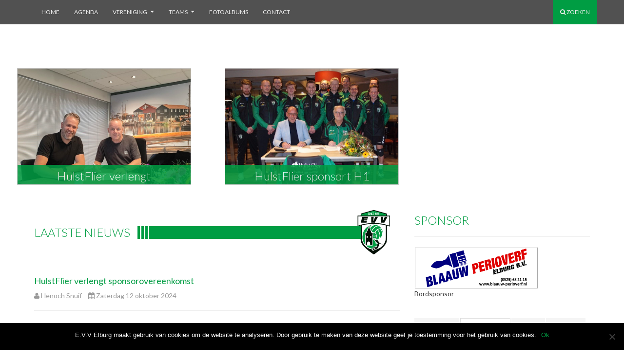

--- FILE ---
content_type: text/html; charset=UTF-8
request_url: https://evv-elburg.nl/tag/hulstflier/
body_size: 14119
content:

<!doctype html>
<html lang="en-US" class="no-js">
	<head>
		<meta http-equiv="Content-Type" content="text/html; charset=utf-8" />
		<meta name="viewport" content="initial-scale=1.0,maximum-scale=1.0,minimum-scale=1.0,user-scalable=no,width=device-width">
		<title>hulstflier Archieven - Elburger Volleybal Vereniging</title>

		
		<link rel="icon" href="https://evv-elburg.nl//app/themes/evvelburg/img/logo.png">
		<link rel="apple-touch-icon" sizes="180x180" href="https://evv-elburg.nl//app/themes/evvelburg/img/apple-touch-icon.png">
		<link rel="icon" type="image/png" sizes="32x32" href="https://evv-elburg.nl//app/themes/evvelburg/img/favicon-32x32.png">
		<link rel="icon" type="image/png" sizes="16x16" href="https://evv-elburg.nl//app/themes/evvelburg/img/favicon-16x16.png">
		<link rel="manifest" href="https://evv-elburg.nl//app/themes/evvelburg/img/site.webmanifest">
		<!--[if IE]>
			<link rel="shortcut icon" href="https://evv-elburg.nl//app/themes/evvelburg/img/favicon.ico">
		<![endif]-->
		
		<!-- HTML5 shim and Respond.js IE8 support of HTML5 elements and media queries -->
		<!--[if lt IE 9]>
		  <script src="https://oss.maxcdn.com/libs/html5shiv/3.7.0/html5shiv.js"></script>
		  <script src="https://oss.maxcdn.com/libs/respond.js/1.3.0/respond.min.js"></script>
		<![endif]-->

				<meta name='robots' content='index, follow, max-image-preview:large, max-snippet:-1, max-video-preview:-1' />
	<style>img:is([sizes="auto" i], [sizes^="auto," i]) { contain-intrinsic-size: 3000px 1500px }</style>
	
	<!-- This site is optimized with the Yoast SEO plugin v23.3 - https://yoast.com/wordpress/plugins/seo/ -->
	<link rel="canonical" href="https://evv-elburg.nl/tag/hulstflier/" />
	<meta property="og:locale" content="en_US" />
	<meta property="og:type" content="article" />
	<meta property="og:title" content="hulstflier Archieven - Elburger Volleybal Vereniging" />
	<meta property="og:url" content="https://evv-elburg.nl/tag/hulstflier/" />
	<meta property="og:site_name" content="Elburger Volleybal Vereniging" />
	<meta property="og:image" content="https://evv-elburg.nl/media/logo-evv.png" />
	<meta property="og:image:width" content="595" />
	<meta property="og:image:height" content="842" />
	<meta property="og:image:type" content="image/png" />
	<script type="application/ld+json" class="yoast-schema-graph">{"@context":"https://schema.org","@graph":[{"@type":"CollectionPage","@id":"https://evv-elburg.nl/tag/hulstflier/","url":"https://evv-elburg.nl/tag/hulstflier/","name":"hulstflier Archieven - Elburger Volleybal Vereniging","isPartOf":{"@id":"https://evv-elburg.nl/#website"},"primaryImageOfPage":{"@id":"https://evv-elburg.nl/tag/hulstflier/#primaryimage"},"image":{"@id":"https://evv-elburg.nl/tag/hulstflier/#primaryimage"},"thumbnailUrl":"/media/foto-tekenen-contract.jpg","breadcrumb":{"@id":"https://evv-elburg.nl/tag/hulstflier/#breadcrumb"},"inLanguage":"en-US"},{"@type":"ImageObject","inLanguage":"en-US","@id":"https://evv-elburg.nl/tag/hulstflier/#primaryimage","url":"/media/foto-tekenen-contract.jpg","contentUrl":"/media/foto-tekenen-contract.jpg","width":1920,"height":1444,"caption":"oplus_1048578"},{"@type":"BreadcrumbList","@id":"https://evv-elburg.nl/tag/hulstflier/#breadcrumb","itemListElement":[{"@type":"ListItem","position":1,"name":"Home","item":"https://evv-elburg.nl/"},{"@type":"ListItem","position":2,"name":"hulstflier"}]},{"@type":"WebSite","@id":"https://evv-elburg.nl/#website","url":"https://evv-elburg.nl/","name":"Elburger Volleybal Vereniging","description":"Elburger Volleybal Vereniging","publisher":{"@id":"https://evv-elburg.nl/#organization"},"potentialAction":[{"@type":"SearchAction","target":{"@type":"EntryPoint","urlTemplate":"https://evv-elburg.nl/?s={search_term_string}"},"query-input":"required name=search_term_string"}],"inLanguage":"en-US"},{"@type":"Organization","@id":"https://evv-elburg.nl/#organization","name":"Elburger Volleybal Vereniging","alternateName":"EVV","url":"https://evv-elburg.nl/","logo":{"@type":"ImageObject","inLanguage":"en-US","@id":"https://evv-elburg.nl/#/schema/logo/image/","url":"/media/logo-evv-1.png","contentUrl":"/media/logo-evv-1.png","width":572,"height":572,"caption":"Elburger Volleybal Vereniging"},"image":{"@id":"https://evv-elburg.nl/#/schema/logo/image/"}}]}</script>
	<!-- / Yoast SEO plugin. -->


<link rel='dns-prefetch' href='//evv-elburg.nl' />
<link rel='dns-prefetch' href='//ajax.googleapis.com' />
<link rel='dns-prefetch' href='//fonts.googleapis.com' />
<link rel="alternate" type="application/rss+xml" title="Elburger Volleybal Vereniging &raquo; Feed" href="https://evv-elburg.nl/feed/" />
<link rel="alternate" type="application/rss+xml" title="Elburger Volleybal Vereniging &raquo; Comments Feed" href="https://evv-elburg.nl/comments/feed/" />
<link rel="alternate" type="text/calendar" title="Elburger Volleybal Vereniging &raquo; iCal Feed" href="https://evv-elburg.nl/events/?ical=1" />
<link rel="alternate" type="application/rss+xml" title="Elburger Volleybal Vereniging &raquo; hulstflier Tag Feed" href="https://evv-elburg.nl/tag/hulstflier/feed/" />
<script type="text/javascript">
/* <![CDATA[ */
window._wpemojiSettings = {"baseUrl":"https:\/\/s.w.org\/images\/core\/emoji\/15.0.3\/72x72\/","ext":".png","svgUrl":"https:\/\/s.w.org\/images\/core\/emoji\/15.0.3\/svg\/","svgExt":".svg","source":{"concatemoji":"https:\/\/evv-elburg.nl\/wp\/wp-includes\/js\/wp-emoji-release.min.js"}};
/*! This file is auto-generated */
!function(i,n){var o,s,e;function c(e){try{var t={supportTests:e,timestamp:(new Date).valueOf()};sessionStorage.setItem(o,JSON.stringify(t))}catch(e){}}function p(e,t,n){e.clearRect(0,0,e.canvas.width,e.canvas.height),e.fillText(t,0,0);var t=new Uint32Array(e.getImageData(0,0,e.canvas.width,e.canvas.height).data),r=(e.clearRect(0,0,e.canvas.width,e.canvas.height),e.fillText(n,0,0),new Uint32Array(e.getImageData(0,0,e.canvas.width,e.canvas.height).data));return t.every(function(e,t){return e===r[t]})}function u(e,t,n){switch(t){case"flag":return n(e,"\ud83c\udff3\ufe0f\u200d\u26a7\ufe0f","\ud83c\udff3\ufe0f\u200b\u26a7\ufe0f")?!1:!n(e,"\ud83c\uddfa\ud83c\uddf3","\ud83c\uddfa\u200b\ud83c\uddf3")&&!n(e,"\ud83c\udff4\udb40\udc67\udb40\udc62\udb40\udc65\udb40\udc6e\udb40\udc67\udb40\udc7f","\ud83c\udff4\u200b\udb40\udc67\u200b\udb40\udc62\u200b\udb40\udc65\u200b\udb40\udc6e\u200b\udb40\udc67\u200b\udb40\udc7f");case"emoji":return!n(e,"\ud83d\udc26\u200d\u2b1b","\ud83d\udc26\u200b\u2b1b")}return!1}function f(e,t,n){var r="undefined"!=typeof WorkerGlobalScope&&self instanceof WorkerGlobalScope?new OffscreenCanvas(300,150):i.createElement("canvas"),a=r.getContext("2d",{willReadFrequently:!0}),o=(a.textBaseline="top",a.font="600 32px Arial",{});return e.forEach(function(e){o[e]=t(a,e,n)}),o}function t(e){var t=i.createElement("script");t.src=e,t.defer=!0,i.head.appendChild(t)}"undefined"!=typeof Promise&&(o="wpEmojiSettingsSupports",s=["flag","emoji"],n.supports={everything:!0,everythingExceptFlag:!0},e=new Promise(function(e){i.addEventListener("DOMContentLoaded",e,{once:!0})}),new Promise(function(t){var n=function(){try{var e=JSON.parse(sessionStorage.getItem(o));if("object"==typeof e&&"number"==typeof e.timestamp&&(new Date).valueOf()<e.timestamp+604800&&"object"==typeof e.supportTests)return e.supportTests}catch(e){}return null}();if(!n){if("undefined"!=typeof Worker&&"undefined"!=typeof OffscreenCanvas&&"undefined"!=typeof URL&&URL.createObjectURL&&"undefined"!=typeof Blob)try{var e="postMessage("+f.toString()+"("+[JSON.stringify(s),u.toString(),p.toString()].join(",")+"));",r=new Blob([e],{type:"text/javascript"}),a=new Worker(URL.createObjectURL(r),{name:"wpTestEmojiSupports"});return void(a.onmessage=function(e){c(n=e.data),a.terminate(),t(n)})}catch(e){}c(n=f(s,u,p))}t(n)}).then(function(e){for(var t in e)n.supports[t]=e[t],n.supports.everything=n.supports.everything&&n.supports[t],"flag"!==t&&(n.supports.everythingExceptFlag=n.supports.everythingExceptFlag&&n.supports[t]);n.supports.everythingExceptFlag=n.supports.everythingExceptFlag&&!n.supports.flag,n.DOMReady=!1,n.readyCallback=function(){n.DOMReady=!0}}).then(function(){return e}).then(function(){var e;n.supports.everything||(n.readyCallback(),(e=n.source||{}).concatemoji?t(e.concatemoji):e.wpemoji&&e.twemoji&&(t(e.twemoji),t(e.wpemoji)))}))}((window,document),window._wpemojiSettings);
/* ]]> */
</script>
<style id='wp-emoji-styles-inline-css' type='text/css'>

	img.wp-smiley, img.emoji {
		display: inline !important;
		border: none !important;
		box-shadow: none !important;
		height: 1em !important;
		width: 1em !important;
		margin: 0 0.07em !important;
		vertical-align: -0.1em !important;
		background: none !important;
		padding: 0 !important;
	}
</style>
<link rel='stylesheet' id='wp-block-library-css' href='https://evv-elburg.nl/wp/wp-includes/css/dist/block-library/style.min.css' type='text/css' media='all' />
<style id='classic-theme-styles-inline-css' type='text/css'>
/*! This file is auto-generated */
.wp-block-button__link{color:#fff;background-color:#32373c;border-radius:9999px;box-shadow:none;text-decoration:none;padding:calc(.667em + 2px) calc(1.333em + 2px);font-size:1.125em}.wp-block-file__button{background:#32373c;color:#fff;text-decoration:none}
</style>
<style id='global-styles-inline-css' type='text/css'>
:root{--wp--preset--aspect-ratio--square: 1;--wp--preset--aspect-ratio--4-3: 4/3;--wp--preset--aspect-ratio--3-4: 3/4;--wp--preset--aspect-ratio--3-2: 3/2;--wp--preset--aspect-ratio--2-3: 2/3;--wp--preset--aspect-ratio--16-9: 16/9;--wp--preset--aspect-ratio--9-16: 9/16;--wp--preset--color--black: #000000;--wp--preset--color--cyan-bluish-gray: #abb8c3;--wp--preset--color--white: #ffffff;--wp--preset--color--pale-pink: #f78da7;--wp--preset--color--vivid-red: #cf2e2e;--wp--preset--color--luminous-vivid-orange: #ff6900;--wp--preset--color--luminous-vivid-amber: #fcb900;--wp--preset--color--light-green-cyan: #7bdcb5;--wp--preset--color--vivid-green-cyan: #00d084;--wp--preset--color--pale-cyan-blue: #8ed1fc;--wp--preset--color--vivid-cyan-blue: #0693e3;--wp--preset--color--vivid-purple: #9b51e0;--wp--preset--gradient--vivid-cyan-blue-to-vivid-purple: linear-gradient(135deg,rgba(6,147,227,1) 0%,rgb(155,81,224) 100%);--wp--preset--gradient--light-green-cyan-to-vivid-green-cyan: linear-gradient(135deg,rgb(122,220,180) 0%,rgb(0,208,130) 100%);--wp--preset--gradient--luminous-vivid-amber-to-luminous-vivid-orange: linear-gradient(135deg,rgba(252,185,0,1) 0%,rgba(255,105,0,1) 100%);--wp--preset--gradient--luminous-vivid-orange-to-vivid-red: linear-gradient(135deg,rgba(255,105,0,1) 0%,rgb(207,46,46) 100%);--wp--preset--gradient--very-light-gray-to-cyan-bluish-gray: linear-gradient(135deg,rgb(238,238,238) 0%,rgb(169,184,195) 100%);--wp--preset--gradient--cool-to-warm-spectrum: linear-gradient(135deg,rgb(74,234,220) 0%,rgb(151,120,209) 20%,rgb(207,42,186) 40%,rgb(238,44,130) 60%,rgb(251,105,98) 80%,rgb(254,248,76) 100%);--wp--preset--gradient--blush-light-purple: linear-gradient(135deg,rgb(255,206,236) 0%,rgb(152,150,240) 100%);--wp--preset--gradient--blush-bordeaux: linear-gradient(135deg,rgb(254,205,165) 0%,rgb(254,45,45) 50%,rgb(107,0,62) 100%);--wp--preset--gradient--luminous-dusk: linear-gradient(135deg,rgb(255,203,112) 0%,rgb(199,81,192) 50%,rgb(65,88,208) 100%);--wp--preset--gradient--pale-ocean: linear-gradient(135deg,rgb(255,245,203) 0%,rgb(182,227,212) 50%,rgb(51,167,181) 100%);--wp--preset--gradient--electric-grass: linear-gradient(135deg,rgb(202,248,128) 0%,rgb(113,206,126) 100%);--wp--preset--gradient--midnight: linear-gradient(135deg,rgb(2,3,129) 0%,rgb(40,116,252) 100%);--wp--preset--font-size--small: 13px;--wp--preset--font-size--medium: 20px;--wp--preset--font-size--large: 36px;--wp--preset--font-size--x-large: 42px;--wp--preset--spacing--20: 0.44rem;--wp--preset--spacing--30: 0.67rem;--wp--preset--spacing--40: 1rem;--wp--preset--spacing--50: 1.5rem;--wp--preset--spacing--60: 2.25rem;--wp--preset--spacing--70: 3.38rem;--wp--preset--spacing--80: 5.06rem;--wp--preset--shadow--natural: 6px 6px 9px rgba(0, 0, 0, 0.2);--wp--preset--shadow--deep: 12px 12px 50px rgba(0, 0, 0, 0.4);--wp--preset--shadow--sharp: 6px 6px 0px rgba(0, 0, 0, 0.2);--wp--preset--shadow--outlined: 6px 6px 0px -3px rgba(255, 255, 255, 1), 6px 6px rgba(0, 0, 0, 1);--wp--preset--shadow--crisp: 6px 6px 0px rgba(0, 0, 0, 1);}:where(.is-layout-flex){gap: 0.5em;}:where(.is-layout-grid){gap: 0.5em;}body .is-layout-flex{display: flex;}.is-layout-flex{flex-wrap: wrap;align-items: center;}.is-layout-flex > :is(*, div){margin: 0;}body .is-layout-grid{display: grid;}.is-layout-grid > :is(*, div){margin: 0;}:where(.wp-block-columns.is-layout-flex){gap: 2em;}:where(.wp-block-columns.is-layout-grid){gap: 2em;}:where(.wp-block-post-template.is-layout-flex){gap: 1.25em;}:where(.wp-block-post-template.is-layout-grid){gap: 1.25em;}.has-black-color{color: var(--wp--preset--color--black) !important;}.has-cyan-bluish-gray-color{color: var(--wp--preset--color--cyan-bluish-gray) !important;}.has-white-color{color: var(--wp--preset--color--white) !important;}.has-pale-pink-color{color: var(--wp--preset--color--pale-pink) !important;}.has-vivid-red-color{color: var(--wp--preset--color--vivid-red) !important;}.has-luminous-vivid-orange-color{color: var(--wp--preset--color--luminous-vivid-orange) !important;}.has-luminous-vivid-amber-color{color: var(--wp--preset--color--luminous-vivid-amber) !important;}.has-light-green-cyan-color{color: var(--wp--preset--color--light-green-cyan) !important;}.has-vivid-green-cyan-color{color: var(--wp--preset--color--vivid-green-cyan) !important;}.has-pale-cyan-blue-color{color: var(--wp--preset--color--pale-cyan-blue) !important;}.has-vivid-cyan-blue-color{color: var(--wp--preset--color--vivid-cyan-blue) !important;}.has-vivid-purple-color{color: var(--wp--preset--color--vivid-purple) !important;}.has-black-background-color{background-color: var(--wp--preset--color--black) !important;}.has-cyan-bluish-gray-background-color{background-color: var(--wp--preset--color--cyan-bluish-gray) !important;}.has-white-background-color{background-color: var(--wp--preset--color--white) !important;}.has-pale-pink-background-color{background-color: var(--wp--preset--color--pale-pink) !important;}.has-vivid-red-background-color{background-color: var(--wp--preset--color--vivid-red) !important;}.has-luminous-vivid-orange-background-color{background-color: var(--wp--preset--color--luminous-vivid-orange) !important;}.has-luminous-vivid-amber-background-color{background-color: var(--wp--preset--color--luminous-vivid-amber) !important;}.has-light-green-cyan-background-color{background-color: var(--wp--preset--color--light-green-cyan) !important;}.has-vivid-green-cyan-background-color{background-color: var(--wp--preset--color--vivid-green-cyan) !important;}.has-pale-cyan-blue-background-color{background-color: var(--wp--preset--color--pale-cyan-blue) !important;}.has-vivid-cyan-blue-background-color{background-color: var(--wp--preset--color--vivid-cyan-blue) !important;}.has-vivid-purple-background-color{background-color: var(--wp--preset--color--vivid-purple) !important;}.has-black-border-color{border-color: var(--wp--preset--color--black) !important;}.has-cyan-bluish-gray-border-color{border-color: var(--wp--preset--color--cyan-bluish-gray) !important;}.has-white-border-color{border-color: var(--wp--preset--color--white) !important;}.has-pale-pink-border-color{border-color: var(--wp--preset--color--pale-pink) !important;}.has-vivid-red-border-color{border-color: var(--wp--preset--color--vivid-red) !important;}.has-luminous-vivid-orange-border-color{border-color: var(--wp--preset--color--luminous-vivid-orange) !important;}.has-luminous-vivid-amber-border-color{border-color: var(--wp--preset--color--luminous-vivid-amber) !important;}.has-light-green-cyan-border-color{border-color: var(--wp--preset--color--light-green-cyan) !important;}.has-vivid-green-cyan-border-color{border-color: var(--wp--preset--color--vivid-green-cyan) !important;}.has-pale-cyan-blue-border-color{border-color: var(--wp--preset--color--pale-cyan-blue) !important;}.has-vivid-cyan-blue-border-color{border-color: var(--wp--preset--color--vivid-cyan-blue) !important;}.has-vivid-purple-border-color{border-color: var(--wp--preset--color--vivid-purple) !important;}.has-vivid-cyan-blue-to-vivid-purple-gradient-background{background: var(--wp--preset--gradient--vivid-cyan-blue-to-vivid-purple) !important;}.has-light-green-cyan-to-vivid-green-cyan-gradient-background{background: var(--wp--preset--gradient--light-green-cyan-to-vivid-green-cyan) !important;}.has-luminous-vivid-amber-to-luminous-vivid-orange-gradient-background{background: var(--wp--preset--gradient--luminous-vivid-amber-to-luminous-vivid-orange) !important;}.has-luminous-vivid-orange-to-vivid-red-gradient-background{background: var(--wp--preset--gradient--luminous-vivid-orange-to-vivid-red) !important;}.has-very-light-gray-to-cyan-bluish-gray-gradient-background{background: var(--wp--preset--gradient--very-light-gray-to-cyan-bluish-gray) !important;}.has-cool-to-warm-spectrum-gradient-background{background: var(--wp--preset--gradient--cool-to-warm-spectrum) !important;}.has-blush-light-purple-gradient-background{background: var(--wp--preset--gradient--blush-light-purple) !important;}.has-blush-bordeaux-gradient-background{background: var(--wp--preset--gradient--blush-bordeaux) !important;}.has-luminous-dusk-gradient-background{background: var(--wp--preset--gradient--luminous-dusk) !important;}.has-pale-ocean-gradient-background{background: var(--wp--preset--gradient--pale-ocean) !important;}.has-electric-grass-gradient-background{background: var(--wp--preset--gradient--electric-grass) !important;}.has-midnight-gradient-background{background: var(--wp--preset--gradient--midnight) !important;}.has-small-font-size{font-size: var(--wp--preset--font-size--small) !important;}.has-medium-font-size{font-size: var(--wp--preset--font-size--medium) !important;}.has-large-font-size{font-size: var(--wp--preset--font-size--large) !important;}.has-x-large-font-size{font-size: var(--wp--preset--font-size--x-large) !important;}
:where(.wp-block-post-template.is-layout-flex){gap: 1.25em;}:where(.wp-block-post-template.is-layout-grid){gap: 1.25em;}
:where(.wp-block-columns.is-layout-flex){gap: 2em;}:where(.wp-block-columns.is-layout-grid){gap: 2em;}
:root :where(.wp-block-pullquote){font-size: 1.5em;line-height: 1.6;}
</style>
<link rel='stylesheet' id='cookie-notice-front-css' href='https://evv-elburg.nl//app/plugins/cookie-notice/css/front.min.css' type='text/css' media='all' />
<link rel='stylesheet' id='Bootstrap-css' href='https://evv-elburg.nl//app/themes/evvelburg/css/bootstrap.min.css' type='text/css' media='all' />
<link rel='stylesheet' id='fontawesome-css' href='https://evv-elburg.nl//app/themes/evvelburg/css/font-awesome.min.css' type='text/css' media='all' />
<link rel='stylesheet' id='jquery-smartmenu-css' href='https://evv-elburg.nl//app/themes/evvelburg/css/jquery.smartmenus.bootstrap.css' type='text/css' media='all' />
<link rel='stylesheet' id='isotope-styles-css' href='https://evv-elburg.nl//app/themes/evvelburg/css/isotope.css' type='text/css' media='all' />
<link rel='stylesheet' id='template-animate-css' href='https://evv-elburg.nl//app/themes/evvelburg/css/animate.css' type='text/css' media='all' />
<link rel='stylesheet' id='template-elements-css' href='https://evv-elburg.nl//app/themes/evvelburg/css/elements.css' type='text/css' media='all' />
<link rel='stylesheet' id='template-styles-css' href='https://evv-elburg.nl//app/themes/evvelburg/css/template.css' type='text/css' media='all' />
<link rel='stylesheet' id='template-custom-css' href='https://evv-elburg.nl//app/themes/evvelburg/css/custom.css' type='text/css' media='all' />
<link rel='stylesheet' id='template-font-css' href='//fonts.googleapis.com/css?family=Lato%3A100%2C300%2C400' type='text/css' media='all' />
<script type="text/javascript" id="cookie-notice-front-js-before">
/* <![CDATA[ */
var cnArgs = {"ajaxUrl":"https:\/\/evv-elburg.nl\/wp\/wp-admin\/admin-ajax.php","nonce":"31679d771d","hideEffect":"fade","position":"bottom","onScroll":false,"onScrollOffset":100,"onClick":false,"cookieName":"cookie_notice_accepted","cookieTime":31536000,"cookieTimeRejected":2592000,"globalCookie":false,"redirection":false,"cache":false,"revokeCookies":false,"revokeCookiesOpt":"automatic"};
/* ]]> */
</script>
<script type="text/javascript" src="https://evv-elburg.nl//app/plugins/cookie-notice/js/front.min.js" id="cookie-notice-front-js"></script>
<link rel="https://api.w.org/" href="https://evv-elburg.nl/wp-json/" /><link rel="alternate" title="JSON" type="application/json" href="https://evv-elburg.nl/wp-json/wp/v2/tags/338" /><meta name="tec-api-version" content="v1"><meta name="tec-api-origin" content="https://evv-elburg.nl"><link rel="alternate" href="https://evv-elburg.nl/wp-json/tribe/events/v1/events/?tags=hulstflier" />			</head>
	
	<body class="archive tag tag-hulstflier tag-338 cookies-not-set tribe-no-js">
		<div class="navbar navbar-inverse navbar-fixed-top">
    <div class="container">
        <div class="navbar-header">
            <button type="button" class="navbar-toggle" data-toggle="collapse" data-target=".navbar-collapse">
                <span class="icon-bar"></span>
                <span class="icon-bar"></span>
                <span class="icon-bar"></span>
            </button>
        </div>
        <div class="collapse navbar-collapse">
            <ul class="nav navbar-nav" data-sm-options="{noMouseOver: false, subMenusSubOffsetX: -1}">
                                    <li class="">
                                                    <a href="http://www.evv-elburg.nl">Home</a>
                                            </li>
                                    <li class="">
                                                    <a href="https://evv-elburg.nl/agenda/">Agenda</a>
                                            </li>
                                    <li class="dropdown">
                                                    <a href="https://evv-elburg.nl/geschiedenis/" class="dropdown-toggle" role="button"
                               aria-haspopup="true" aria-expanded="false">Vereniging</a>
                            <ul class="dropdown-menu">
                                                                    <li class="">
                                                                                    <a href="https://evv-elburg.nl/organisatie/">Organisatie</a>
                                                                            </li>
                                                                    <li class="">
                                                                                    <a href="https://evv-elburg.nl/lidmaatschap/">Lidmaatschap</a>
                                                                            </li>
                                                                    <li class="">
                                                                                    <a href="https://evv-elburg.nl/geschiedenis/">Geschiedenis</a>
                                                                            </li>
                                                                    <li class="">
                                                                                    <a href="#" class="dropdown-toggle" role="button"
                                               aria-haspopup="true" aria-expanded="false">Sponsoren</a>
                                            <ul class="dropdown-menu">
                                                                                                    <li ><a href="https://evv-elburg.nl/sponsors/hoofdsponsor/">Hoofdsponsors</a></li>
                                                                                                    <li ><a href="https://evv-elburg.nl/sponsors/teamsponsor/">Teamsponsors</a></li>
                                                                                                    <li ><a href="https://evv-elburg.nl/sponsors/ballensponsor/">Ballensponsors</a></li>
                                                                                                    <li ><a href="https://evv-elburg.nl/sponsors/bordsponsor/">Bordsponsors</a></li>
                                                                                                    <li ><a href="https://evv-elburg.nl/sponsors/toernooisponsor/">Toernooisponsors</a></li>
                                                                                                    <li ><a href="https://evv-elburg.nl/sponsors/activiteiten-sponsor/">Activiteiten sponsors</a></li>
                                                                                                    <li ><a href="https://evv-elburg.nl/club-van-50/">Club van 50</a></li>
                                                                                            </ul>
                                                                            </li>
                                                                    <li class="">
                                                                                    <a href="https://evv-elburg.nl/scheidsrechters/">Scheidsrechters</a>
                                                                            </li>
                                                                    <li class="">
                                                                                    <a href="https://evv-elburg.nl/opleidingen-jeugd/">Opleidingen jeugd</a>
                                                                            </li>
                                                                    <li class="">
                                                                                    <a href="https://evv-elburg.nl/sportzalen/">Sportzalen</a>
                                                                            </li>
                                                                    <li class="">
                                                                                    <a href="https://evv-elburg.nl/downloads/">Downloads</a>
                                                                            </li>
                                                            </ul>
                                            </li>
                                    <li class="dropdown">
                                                    <a href="https://evv-elburg.nl/teams/" class="dropdown-toggle" role="button"
                               aria-haspopup="true" aria-expanded="false">Teams</a>
                            <ul class="dropdown-menu">
                                                                    <li class="">
                                                                                    <a href="#" class="dropdown-toggle" role="button"
                                               aria-haspopup="true" aria-expanded="false">Heren</a>
                                            <ul class="dropdown-menu">
                                                                                                    <li ><a href="/teams/?nevobo_naam=evv-hs-1">Heren 1</a></li>
                                                                                                    <li ><a href="/teams/?nevobo_naam=evv-hs-2">Heren 2</a></li>
                                                                                                    <li ><a href="/teams/?nevobo_naam=evv-hs-3">Heren 3</a></li>
                                                                                                    <li ><a href="/teams/?nevobo_naam=evv-hs-4">Heren 4</a></li>
                                                                                            </ul>
                                                                            </li>
                                                                    <li class="">
                                                                                    <a href="#" class="dropdown-toggle" role="button"
                                               aria-haspopup="true" aria-expanded="false">Dames</a>
                                            <ul class="dropdown-menu">
                                                                                                    <li ><a href="/teams/?nevobo_naam=evv-ds-1">Dames 1</a></li>
                                                                                                    <li ><a href="/teams/?nevobo_naam=evv-ds-2">Dames 2</a></li>
                                                                                                    <li ><a href="/teams/?nevobo_naam=evv-ds-3">Dames 3</a></li>
                                                                                                    <li ><a href="/teams/?nevobo_naam=evv ds4">Dames 4</a></li>
                                                                                                    <li ><a href="/teams/?nevobo_naam=evv ds5">Dames 5</a></li>
                                                                                            </ul>
                                                                            </li>
                                                                    <li class="">
                                                                                    <a href="#" class="dropdown-toggle" role="button"
                                               aria-haspopup="true" aria-expanded="false">Jeugd</a>
                                            <ul class="dropdown-menu">
                                                                                                    <li ><a href="/teams/?nevobo_naam=evv-ja-1">Jongens A1</a></li>
                                                                                                    <li ><a href="/teams/?nevobo_naam=evv-ma-1">Meisjes A1</a></li>
                                                                                                    <li ><a href="/teams/?nevobo_naam=evv-jb-1">Jongens B1</a></li>
                                                                                                    <li ><a href="/teams/?nevobo_naam=evv-mb-1">Meisjes B1</a></li>
                                                                                                    <li ><a href="/teams/?nevobo_naam=evv-mb-2">Meisjes B2</a></li>
                                                                                                    <li ><a href="/teams/?nevobo_naam=evv-jc-1">Jongens C1</a></li>
                                                                                                    <li ><a href="/teams/?nevobo_naam=evv-mc-1">Meisjes C1</a></li>
                                                                                                    <li ><a href="/teams/?nevobo_naam=evv-mc-2">Meisjes C2 </a></li>
                                                                                            </ul>
                                                                            </li>
                                                                    <li class="">
                                                                                    <a href="#" class="dropdown-toggle" role="button"
                                               aria-haspopup="true" aria-expanded="false">Recreanten</a>
                                            <ul class="dropdown-menu">
                                                                                                    <li ><a href="/teams/?nevobo_naam=recreanten-dinsdag">Recreanten Dinsdag</a></li>
                                                                                                    <li ><a href="/teams/?nevobo_naam=recreanten-gevorderden">Recreanten Gevorderden</a></li>
                                                                                            </ul>
                                                                            </li>
                                                                    <li class="">
                                                                                    <a href="#" class="dropdown-toggle" role="button"
                                               aria-haspopup="true" aria-expanded="false">Volley Stars</a>
                                            <ul class="dropdown-menu">
                                                                                                    <li ><a href="/algemene-informatie-volleystars">Algemene informatie</a></li>
                                                                                            </ul>
                                                                            </li>
                                                            </ul>
                                            </li>
                                    <li class="">
                                                    <a href="https://evv-elburg.nl/fotoalbums/">Fotoalbums</a>
                                            </li>
                                    <li class="">
                                                    <a href="https://evv-elburg.nl/contact/">Contact</a>
                                            </li>
                            </ul>
            <form class="navbar-form navbar-left visible-xs" action="/zoeken" role="search">
                <div class="form-group">
                    <input type="text" name="zoekterm" class="form-control searchinput" placeholder="Zoekterm">
                </div>
                <input class="btn btn-success searchinput" type="submit" value="Zoek" />
            </form>
            <ul class="nav navbar-nav navbar-right hidden-xs">
                <!-- Search Button -->
                <li id="search">
                    <a href="#" id="search-btn"><i class="fa fa-search" id="search-icon"></i> Zoeken</a>
                    <div class="search-box hidden" id="search-box">
                        <form action="/zoeken" role="search" method="GET">
                            <div class="input-group">
                                <input type="text" name="zoekterm" class="form-control searchinput" placeholder="Zoekterm">
                                <span class="input-group-btn">
								<input class="btn btn-success searchinput" type="submit" value="Zoek" />
							  </span>
                            </div>
                        </form>
                    </div>
                </li>
            </ul>
        </div>
    </div>
</div>	<div class="wrapper">
		<div class="container-fluid">
			<div class="row spotlight">
							<div class="col-md-4">
					<article class="spotlight-item hover animated bounceInLeft animation-delay-8" data-href="https://evv-elburg.nl/hulstflier-verlengt-sponsorovereenkomst/">
						<div class="item-icon ">
							<img width="1024" height="770" src="/media/foto-tekenen-contract-1024x770.jpg" class="img img-responsive wp-post-image" alt="" decoding="async" fetchpriority="high" srcset="/media/foto-tekenen-contract-1024x770.jpg 1024w, /media/foto-tekenen-contract-500x376.jpg 500w, /media/foto-tekenen-contract-768x578.jpg 768w, /media/foto-tekenen-contract-1536x1155.jpg 1536w, /media/foto-tekenen-contract-90x68.jpg 90w, /media/foto-tekenen-contract.jpg 1920w" sizes="(max-width: 1024px) 100vw, 1024px" />						</div>
						<div class="item-content">
							<a href="https://evv-elburg.nl/hulstflier-verlengt-sponsorovereenkomst/"><h3>HulstFlier verlengt sponsorovereenkomst</h3></a>
							<p data-original-text="HulstFlier Installateurs Elburg BV heeft de sponsorovereenkomst met EVV met nog eens drie jaar verlengd. Dit betekent dat de lopende samenwerking tussen het toonaangevende installatiebedrijf en de volleybalvereniging wordt voortgezet tot minimaal 2027. HulstFlier Installateurs, met meer dan 50 jaar ervaring in de elektrotechnische en werktuigbouwkundige installaties, is een gevestigde naam in de regio. Het bedrijf, dat gespecialiseerd is in duurzame en innovatieve oplossingen voor de woningbouw, utiliteit en industrie, heeft een sterke band met de lokale gemeenschap. Door het continueren van deze sponsoring onderstreept HulstFlier haar betrokkenheid bij de regio Elburg en de bevordering van sport en gezondheid. &#8220;Wij zijn trots dat we onze samenwerking met EVV kunnen voortzetten,&#8221; zegt Hendri Rekers van HulstFlier Installateurs. &#8220;Als bedrijf zetten wij ons in voor duurzaamheid en innovatie, en dat gaat hand in hand met het ondersteunen van sportieve initiatieven die bijdragen aan een gezonde en actieve samenleving. EVV is een vereniging die jongeren en volwassenen stimuleert om zich te ontwikkelen, zowel op als naast het veld, en wij zijn verheugd dat wij daar de komende jaren aan mogen bijdragen.&#8221; De Elburger Volleybal Vereniging is dankbaar voor de langdurige samenwerking met HulstFlier. &#8220;De steun van lokale bedrijven zoals HulstFlier is van onschatbare...&lt;/p&gt;&lt;p&gt;&lt;a class=&quot;excerpt-read-more btn btn-success pull-right&quot; href=&quot;https://evv-elburg.nl/hulstflier-verlengt-sponsorovereenkomst/&quot; title=&quot;Lees HulstFlier verlengt sponsorovereenkomst&quot;&gt;Lees verder&lt;/a&gt;">
								HulstFlier Installateurs Elburg BV heeft de sponsorovereenkomst met EVV met nog eens drie jaar verlengd. Dit betekent dat de lopende samenwerking tussen het toonaangevende installatiebedrijf en de volleybalvereniging wordt voortgezet tot minimaal 2027. HulstFlier Installateurs, met meer dan 50 jaar ervaring in de elektrotechnische en werktuigbouwkundige installaties, is een gevestigde naam in de regio. Het bedrijf, dat gespecialiseerd is in duurzame en innovatieve oplossingen voor de woningbouw, utiliteit en industrie, heeft een sterke band met de lokale gemeenschap. Door het continueren van deze sponsoring onderstreept HulstFlier haar betrokkenheid bij de regio Elburg en de bevordering van sport en gezondheid. &#8220;Wij zijn trots dat we onze samenwerking met EVV kunnen voortzetten,&#8221; zegt Hendri Rekers van HulstFlier Installateurs. &#8220;Als bedrijf zetten wij ons in voor duurzaamheid en innovatie, en dat gaat hand in hand met het ondersteunen van sportieve initiatieven die bijdragen aan een gezonde en actieve samenleving. EVV is een vereniging die jongeren en volwassenen stimuleert om zich te ontwikkelen, zowel op als naast het veld, en wij zijn verheugd dat wij daar de komende jaren aan mogen bijdragen.&#8221; De Elburger Volleybal Vereniging is dankbaar voor de langdurige samenwerking met HulstFlier. &#8220;De steun van lokale bedrijven zoals HulstFlier is van onschatbare...</p><p><a class="excerpt-read-more btn btn-success pull-right" href="https://evv-elburg.nl/hulstflier-verlengt-sponsorovereenkomst/" title="Lees HulstFlier verlengt sponsorovereenkomst">Lees verder</a>							</p>
						</div>
					</article>
				</div>
                                							<div class="col-md-4">
					<article class="spotlight-item hover animated bounceInLeft animation-delay-8" data-href="https://evv-elburg.nl/hulstflier-sponsort-h1/">
						<div class="item-icon ">
							<img width="1024" height="700" src="/media/P3125602-1024x700.jpg" class="img img-responsive wp-post-image" alt="" decoding="async" srcset="/media/P3125602-1024x700.jpg 1024w, /media/P3125602-500x342.jpg 500w, /media/P3125602-768x525.jpg 768w, /media/P3125602-90x61.jpg 90w, /media/P3125602.jpg 2048w" sizes="(max-width: 1024px) 100vw, 1024px" />						</div>
						<div class="item-content">
							<a href="https://evv-elburg.nl/hulstflier-sponsort-h1/"><h3>HulstFlier sponsort H1</h3></a>
							<p data-original-text="Het houdt maar niet op met goed nieuws van betrokken sponsoren. En dit keer is het een oer-Elburgse onderneming die zich heeft ontwikkeld tot landelijke speler die zich verbindt aan EVV. Installatiebedrijf HulstFlier steekt Heren 1 in prachtige nieuwe buitenjassen. De mannen van Harry van den Brink liepen er op wedstrijddagen al enige tijd in te pronken en het motto van HulstFlier &#8216;bruisend van energie&#8217; blijkt een inspirerende werking te hebben: Heren 1 stoomde op naar de subtop van de 1e divisie A. Afgelopen dinsdag vond de officiële bekrachtiging van de sponsorovereenkomst plaats met de handtekeningen van directeur Gerrit Kolkman namens HulstFlier en Bertus Wijnne namens EVV. Uit naam van de sponsorcommissie bedankte Marielle Held Gerrit Kolkman met een mooie bos bloemen voor zijn steun aan de vereniging.">
								Het houdt maar niet op met goed nieuws van betrokken sponsoren. En dit keer is het een oer-Elburgse onderneming die zich heeft ontwikkeld tot landelijke speler die zich verbindt aan EVV. Installatiebedrijf HulstFlier steekt Heren 1 in prachtige nieuwe buitenjassen. De mannen van Harry van den Brink liepen er op wedstrijddagen al enige tijd in te pronken en het motto van HulstFlier &#8216;bruisend van energie&#8217; blijkt een inspirerende werking te hebben: Heren 1 stoomde op naar de subtop van de 1e divisie A. Afgelopen dinsdag vond de officiële bekrachtiging van de sponsorovereenkomst plaats met de handtekeningen van directeur Gerrit Kolkman namens HulstFlier en Bertus Wijnne namens EVV. Uit naam van de sponsorcommissie bedankte Marielle Held Gerrit Kolkman met een mooie bos bloemen voor zijn steun aan de vereniging.							</p>
						</div>
					</article>
				</div>
                                						</div>
		</div>
		<div class="container">
			<div class="row">
				<div class="col-sm-8 blog-summary-list">
					<div class="block-header logo-header">
						<h2>
							<span class="title">Laatste nieuws</span><span class="decoration"></span><span class="decoration"></span><span class="decoration"></span>
						</h2>
					</div>
											<div class="blog-summary">
							<h4><a href="https://evv-elburg.nl/hulstflier-verlengt-sponsorovereenkomst/">HulstFlier verlengt sponsorovereenkomst</a></h4>
							<ul class="text-muted list-inline">
								<li>
									<i class="fa fa-user"></i>
									<a href="https://evv-elburg.nl/author/henoch/" title="Posts by Henoch Snuif" rel="author">Henoch Snuif</a>								</li>
								<li>
									<i class="fa fa-calendar"></i>
									<time class="updated" datetime="">Zaterdag 12 oktober 2024</time>
								</li>

						  </ul>
						  <hr>
						  <img width="500" height="376" src="/media/foto-tekenen-contract-500x376.jpg" class="img img-responsive blog-img pull-right wp-post-image" alt="" decoding="async" srcset="/media/foto-tekenen-contract-500x376.jpg 500w, /media/foto-tekenen-contract-1024x770.jpg 1024w, /media/foto-tekenen-contract-768x578.jpg 768w, /media/foto-tekenen-contract-1536x1155.jpg 1536w, /media/foto-tekenen-contract-90x68.jpg 90w, /media/foto-tekenen-contract.jpg 1920w" sizes="(max-width: 500px) 100vw, 500px" />						  <div class="blog-text clearfix"><p>HulstFlier Installateurs Elburg BV heeft de sponsorovereenkomst met EVV met nog eens drie jaar verlengd. Dit betekent dat de lopende samenwerking tussen het toonaangevende installatiebedrijf en de volleybalvereniging wordt voortgezet tot minimaal 2027. HulstFlier Installateurs, met meer dan 50 jaar ervaring in de elektrotechnische en werktuigbouwkundige installaties, is een gevestigde naam in de regio. Het bedrijf, dat gespecialiseerd is in duurzame en innovatieve oplossingen voor de woningbouw, utiliteit en industrie, heeft een sterke band met de lokale gemeenschap. Door het continueren van deze sponsoring onderstreept HulstFlier haar betrokkenheid bij de regio Elburg en de bevordering van sport en gezondheid. &#8220;Wij zijn trots dat we onze samenwerking met EVV kunnen voortzetten,&#8221; zegt Hendri Rekers van HulstFlier Installateurs. &#8220;Als bedrijf zetten wij ons in voor duurzaamheid en innovatie, en dat gaat hand in hand met het ondersteunen van sportieve initiatieven die bijdragen aan een gezonde en actieve samenleving. EVV is een vereniging die jongeren en volwassenen stimuleert om zich te ontwikkelen, zowel op als naast het veld, en wij zijn verheugd dat wij daar de komende jaren aan mogen bijdragen.&#8221; De Elburger Volleybal Vereniging is dankbaar voor de langdurige samenwerking met HulstFlier. &#8220;De steun van lokale bedrijven zoals HulstFlier is van onschatbare&#8230;</p>
<p><a class="excerpt-read-more btn btn-success pull-right" href="https://evv-elburg.nl/hulstflier-verlengt-sponsorovereenkomst/" title="Lees HulstFlier verlengt sponsorovereenkomst">Lees verder</a></p>
</div>
						  <p class="tags"><a href="https://evv-elburg.nl/tag/elburg/" rel="tag">Elburg</a></a><a href="#"<a href="https://evv-elburg.nl/tag/evv/" rel="tag">EVV</a></a><a href="#"<a href="https://evv-elburg.nl/tag/hulstflier/" rel="tag">hulstflier</a></a><a href="#"<a href="https://evv-elburg.nl/tag/sponsor/" rel="tag">sponsor</a></a><a href="#"<a href="https://evv-elburg.nl/tag/volleybal/" rel="tag">volleybal</a></a></p>						</div>
																	<div class="blog-summary">
							<h4><a href="https://evv-elburg.nl/hulstflier-sponsort-h1/">HulstFlier sponsort H1</a></h4>
							<ul class="text-muted list-inline">
								<li>
									<i class="fa fa-user"></i>
									<a href="https://evv-elburg.nl/author/henoch/" title="Posts by Henoch Snuif" rel="author">Henoch Snuif</a>								</li>
								<li>
									<i class="fa fa-calendar"></i>
									<time class="updated" datetime="">Donderdag 14 maart 2019</time>
								</li>

						  </ul>
						  <hr>
						  <img width="500" height="342" src="/media/P3125602-500x342.jpg" class="img img-responsive blog-img pull-left wp-post-image" alt="" decoding="async" loading="lazy" srcset="/media/P3125602-500x342.jpg 500w, /media/P3125602-768x525.jpg 768w, /media/P3125602-1024x700.jpg 1024w, /media/P3125602-90x61.jpg 90w, /media/P3125602.jpg 2048w" sizes="auto, (max-width: 500px) 100vw, 500px" />						  <div class="blog-text clearfix"><p>Het houdt maar niet op met goed nieuws van betrokken sponsoren. En dit keer is het een oer-Elburgse onderneming die zich heeft ontwikkeld tot landelijke speler die zich verbindt aan EVV. Installatiebedrijf HulstFlier steekt Heren 1 in prachtige nieuwe buitenjassen. De mannen van Harry van den Brink liepen er op wedstrijddagen al enige tijd in te pronken en het motto van HulstFlier &#8216;bruisend van energie&#8217; blijkt een inspirerende werking te hebben: Heren 1 stoomde op naar de subtop van de 1e divisie A. Afgelopen dinsdag vond de officiële bekrachtiging van de sponsorovereenkomst plaats met de handtekeningen van directeur Gerrit Kolkman namens HulstFlier en Bertus Wijnne namens EVV. Uit naam van de sponsorcommissie bedankte Marielle Held Gerrit Kolkman met een mooie bos bloemen voor zijn steun aan de vereniging.</p>
</div>
						  <p class="tags"><a href="https://evv-elburg.nl/tag/elburg/" rel="tag">Elburg</a></a><a href="#"<a href="https://evv-elburg.nl/tag/evv/" rel="tag">EVV</a></a><a href="#"<a href="https://evv-elburg.nl/tag/heren-1/" rel="tag">heren 1</a></a><a href="#"<a href="https://evv-elburg.nl/tag/hulstflier/" rel="tag">hulstflier</a></a><a href="#"<a href="https://evv-elburg.nl/tag/sponsor/" rel="tag">sponsor</a></a><a href="#"<a href="https://evv-elburg.nl/tag/volleybal/" rel="tag">volleybal</a></a></p>						</div>
																				</div>
        <aside class="col-sm-4" id="sidebar">
  <h3 class="hl meerruimte">Sponsor</h3>
	<hr>
	            <a href="https://www.blaauw-perioverf.nl/" target="_blank">
                        <img class="img img-responsive img-sponsor" src="/media/Bord-2020-Blaauw-Perioverf.png" alt="Blaauw Perioverf" />
                    </a>
                        <span>                Bordsponsor 
            </span>        	<ul class="nav nav-tabs meerruimte">
		<li>
			<a href="#uitslagen" data-toggle="tab">
				<i class="fa fa-list-ol resp-icon hidden-lg"></i>
				<span class="visible-lg">Uitslagen</span>
			</a>
		</li>
		<li class="active">
			<a href="#programma" data-toggle="tab">
				<i class="fa fa-clock-o resp-icon hidden-lg"></i>
				<span class="visible-lg">Programma</span>
			</a>
		</li>
		<li>
			<a href="#stand" data-toggle="tab">
				<i class="fa fa-trophy resp-icon hidden-lg"></i>
				<span class="visible-lg">Stand</span>
			</a>
		</li>
		<li>
			<a href="#agenda" data-toggle="tab">
				<i class="fa fa-calendar resp-icon hidden-lg"></i>
				<span class="visible-lg">Agenda</span>
			</a>
		</li>
	</ul>
		<div class="tab-content">
		<div id="uitslagen" class="tab-pane">
				<table>
	    		<tr>
			<td>
				<table class="uitslag">
				    <tr>
                        <td class="datetime center">10 mei 2025</td>
                    </tr>
                    <tr>
                        <td>
                        	<table class="wedstrijd-rij">
                        		<tr>
                        			<td class="right">Gemini HS 1</td>
                        			<td class="center"><span class="result">3-0</span></td>
                        			<td class="left"><a href='https://evv-elburg.nl/teams/?nevobo_naam=evv-hs-1'><b>EVV HS 1</b></a></td>
                        		</tr>
                        	</table>
                        </td>
                    </tr>
                    <tr>
                        <td class="center gray"><p></p></td>
                    </tr>
				</table>
			</td>
		</tr>
				<tr>
			<td>
				<table class="uitslag">
				    <tr>
                        <td class="datetime center">10 mei 2025</td>
                    </tr>
                    <tr>
                        <td>
                        	<table class="wedstrijd-rij">
                        		<tr>
                        			<td class="right"><a href='https://evv-elburg.nl/teams/?nevobo_naam=evv-jc-1'><b>EVV JC 1</b></a></td>
                        			<td class="center"><span class="result">0-3</span></td>
                        			<td class="left">Set-Up '65 JC 1</td>
                        		</tr>
                        	</table>
                        </td>
                    </tr>
                    <tr>
                        <td class="center gray"><p></p></td>
                    </tr>
				</table>
			</td>
		</tr>
				<tr>
			<td>
				<table class="uitslag">
				    <tr>
                        <td class="datetime center">12 april 2025</td>
                    </tr>
                    <tr>
                        <td>
                        	<table class="wedstrijd-rij">
                        		<tr>
                        			<td class="right"><a href='https://evv-elburg.nl/teams/?nevobo_naam=minis-n-63'><b>EVV N6 3</b></a></td>
                        			<td class="center"><span class="result">3-0</span></td>
                        			<td class="left">O.M.S. N6 1</td>
                        		</tr>
                        	</table>
                        </td>
                    </tr>
                    <tr>
                        <td class="center gray"><p></p></td>
                    </tr>
				</table>
			</td>
		</tr>
				<tr>
			<td>
				<table class="uitslag">
				    <tr>
                        <td class="datetime center">12 april 2025</td>
                    </tr>
                    <tr>
                        <td>
                        	<table class="wedstrijd-rij">
                        		<tr>
                        			<td class="right"><a href='https://evv-elburg.nl/teams/?nevobo_naam=minis-n-51'><b>EVV N5 1</b></a></td>
                        			<td class="center"><span class="result">0-4</span></td>
                        			<td class="left">Libero'99 N5 1</td>
                        		</tr>
                        	</table>
                        </td>
                    </tr>
                    <tr>
                        <td class="center gray"><p></p></td>
                    </tr>
				</table>
			</td>
		</tr>
				<tr>
			<td>
				<table class="uitslag">
				    <tr>
                        <td class="datetime center">12 april 2025</td>
                    </tr>
                    <tr>
                        <td>
                        	<table class="wedstrijd-rij">
                        		<tr>
                        			<td class="right"><a href='https://evv-elburg.nl/teams/?nevobo_naam=minis-n-52'><b>EVV N5 2</b></a></td>
                        			<td class="center"><span class="result">0-4</span></td>
                        			<td class="left">Libero'99 N5 2</td>
                        		</tr>
                        	</table>
                        </td>
                    </tr>
                    <tr>
                        <td class="center gray"><p></p></td>
                    </tr>
				</table>
			</td>
		</tr>
				<tr>
			<td>
				<table class="uitslag">
				    <tr>
                        <td class="datetime center">12 april 2025</td>
                    </tr>
                    <tr>
                        <td>
                        	<table class="wedstrijd-rij">
                        		<tr>
                        			<td class="right"><a href='https://evv-elburg.nl/teams/?nevobo_naam=minis-n-53'><b>EVV N5 3</b></a></td>
                        			<td class="center"><span class="result">0-4</span></td>
                        			<td class="left">Libero'99 N5 3</td>
                        		</tr>
                        	</table>
                        </td>
                    </tr>
                    <tr>
                        <td class="center gray"><p></p></td>
                    </tr>
				</table>
			</td>
		</tr>
				<tr>
			<td>
				<table class="uitslag">
				    <tr>
                        <td class="datetime center">12 april 2025</td>
                    </tr>
                    <tr>
                        <td>
                        	<table class="wedstrijd-rij">
                        		<tr>
                        			<td class="right"><a href='https://evv-elburg.nl/teams/?nevobo_naam=minis-n-31'><b>EVV N3 1</b></a></td>
                        			<td class="center"><span class="result">4-0</span></td>
                        			<td class="left">Hellas N3 1</td>
                        		</tr>
                        	</table>
                        </td>
                    </tr>
                    <tr>
                        <td class="center gray"><p></p></td>
                    </tr>
				</table>
			</td>
		</tr>
				<tr>
			<td>
				<table class="uitslag">
				    <tr>
                        <td class="datetime center">12 april 2025</td>
                    </tr>
                    <tr>
                        <td>
                        	<table class="wedstrijd-rij">
                        		<tr>
                        			<td class="right">Hellas N4 1</td>
                        			<td class="center"><span class="result">2-2</span></td>
                        			<td class="left"><a href='https://evv-elburg.nl/teams/?nevobo_naam=minis-n-42'><b>EVV N4 2</b></a></td>
                        		</tr>
                        	</table>
                        </td>
                    </tr>
                    <tr>
                        <td class="center gray"><p></p></td>
                    </tr>
				</table>
			</td>
		</tr>
				<tr>
			<td>
				<table class="uitslag">
				    <tr>
                        <td class="datetime center">12 april 2025</td>
                    </tr>
                    <tr>
                        <td>
                        	<table class="wedstrijd-rij">
                        		<tr>
                        			<td class="right"><a href='https://evv-elburg.nl/teams/?nevobo_naam=minis-n-31'><b>EVV N3 1</b></a></td>
                        			<td class="center"><span class="result">4-0</span></td>
                        			<td class="left"><a href='https://evv-elburg.nl/teams/?nevobo_naam=minis-n-33'><b>EVV N3 3</b></a></td>
                        		</tr>
                        	</table>
                        </td>
                    </tr>
                    <tr>
                        <td class="center gray"><p></p></td>
                    </tr>
				</table>
			</td>
		</tr>
				<tr>
			<td>
				<table class="uitslag">
				    <tr>
                        <td class="datetime center">12 april 2025</td>
                    </tr>
                    <tr>
                        <td>
                        	<table class="wedstrijd-rij">
                        		<tr>
                        			<td class="right"><a href='https://evv-elburg.nl/teams/?nevobo_naam=evv-ma-1'><b>EVV MA 1</b></a></td>
                        			<td class="center"><span class="result">3-2</span></td>
                        			<td class="left">Wijhe'92 MA 1</td>
                        		</tr>
                        	</table>
                        </td>
                    </tr>
                    <tr>
                        <td class="center gray"><p></p></td>
                    </tr>
				</table>
			</td>
		</tr>
				<tr>
			<td>
				<table class="uitslag">
				    <tr>
                        <td class="datetime center">12 april 2025</td>
                    </tr>
                    <tr>
                        <td>
                        	<table class="wedstrijd-rij">
                        		<tr>
                        			<td class="right"><a href='https://evv-elburg.nl/teams/?nevobo_naam=evv-mc-1'><b>EVV MC 1</b></a></td>
                        			<td class="center"><span class="result">4-0</span></td>
                        			<td class="left">Hellas MC 1</td>
                        		</tr>
                        	</table>
                        </td>
                    </tr>
                    <tr>
                        <td class="center gray"><p></p></td>
                    </tr>
				</table>
			</td>
		</tr>
				<tr>
			<td>
				<table class="uitslag">
				    <tr>
                        <td class="datetime center">12 april 2025</td>
                    </tr>
                    <tr>
                        <td>
                        	<table class="wedstrijd-rij">
                        		<tr>
                        			<td class="right"><a href='https://evv-elburg.nl/teams/?nevobo_naam=minis-n-41'><b>EVV N4 1</b></a></td>
                        			<td class="center"><span class="result">4-0</span></td>
                        			<td class="left">Pauwervoll N4 1</td>
                        		</tr>
                        	</table>
                        </td>
                    </tr>
                    <tr>
                        <td class="center gray"><p></p></td>
                    </tr>
				</table>
			</td>
		</tr>
				<tr>
			<td>
				<table class="uitslag">
				    <tr>
                        <td class="datetime center">12 april 2025</td>
                    </tr>
                    <tr>
                        <td>
                        	<table class="wedstrijd-rij">
                        		<tr>
                        			<td class="right">Athena Busi... MC 1</td>
                        			<td class="center"><span class="result">4-0</span></td>
                        			<td class="left"><a href='https://evv-elburg.nl/teams/?nevobo_naam=evv-mc-2'><b>EVV MC 2</b></a></td>
                        		</tr>
                        	</table>
                        </td>
                    </tr>
                    <tr>
                        <td class="center gray"><p></p></td>
                    </tr>
				</table>
			</td>
		</tr>
				<tr>
			<td>
				<table class="uitslag">
				    <tr>
                        <td class="datetime center">12 april 2025</td>
                    </tr>
                    <tr>
                        <td>
                        	<table class="wedstrijd-rij">
                        		<tr>
                        			<td class="right">SV Dynamo Apeldoorn N6 2</td>
                        			<td class="center"><span class="result">1-2</span></td>
                        			<td class="left"><a href='https://evv-elburg.nl/teams/?nevobo_naam=minis-n-61'><b>EVV N6 1</b></a></td>
                        		</tr>
                        	</table>
                        </td>
                    </tr>
                    <tr>
                        <td class="center gray"><p></p></td>
                    </tr>
				</table>
			</td>
		</tr>
				<tr>
			<td>
				<table class="uitslag">
				    <tr>
                        <td class="datetime center">12 april 2025</td>
                    </tr>
                    <tr>
                        <td>
                        	<table class="wedstrijd-rij">
                        		<tr>
                        			<td class="right">Blauw Wit N6 1</td>
                        			<td class="center"><span class="result">3-0</span></td>
                        			<td class="left"><a href='https://evv-elburg.nl/teams/?nevobo_naam=minis-n-62'><b>EVV N6 2</b></a></td>
                        		</tr>
                        	</table>
                        </td>
                    </tr>
                    <tr>
                        <td class="center gray"><p></p></td>
                    </tr>
				</table>
			</td>
		</tr>
				<tr>
			<td>
				<table class="uitslag">
				    <tr>
                        <td class="datetime center">12 april 2025</td>
                    </tr>
                    <tr>
                        <td>
                        	<table class="wedstrijd-rij">
                        		<tr>
                        			<td class="right"><a href='https://evv-elburg.nl/teams/?nevobo_naam=minis-n-32'><b>EVV N3 2</b></a></td>
                        			<td class="center"><span class="result">0-4</span></td>
                        			<td class="left">Blauw Wit N3 1</td>
                        		</tr>
                        	</table>
                        </td>
                    </tr>
                    <tr>
                        <td class="center gray"><p></p></td>
                    </tr>
				</table>
			</td>
		</tr>
				<tr>
			<td>
				<table class="uitslag">
				    <tr>
                        <td class="datetime center">12 april 2025</td>
                    </tr>
                    <tr>
                        <td>
                        	<table class="wedstrijd-rij">
                        		<tr>
                        			<td class="right"><a href='https://evv-elburg.nl/teams/?nevobo_naam=evv-mb-1'><b>EVV MB 1</b></a></td>
                        			<td class="center"><span class="result">1-3</span></td>
                        			<td class="left">Pauwervoll MB 1</td>
                        		</tr>
                        	</table>
                        </td>
                    </tr>
                    <tr>
                        <td class="center gray"><p></p></td>
                    </tr>
				</table>
			</td>
		</tr>
				<tr>
			<td>
				<table class="uitslag">
				    <tr>
                        <td class="datetime center"> 5 april 2025</td>
                    </tr>
                    <tr>
                        <td>
                        	<table class="wedstrijd-rij">
                        		<tr>
                        			<td class="right"><a href='https://evv-elburg.nl/teams/?nevobo_naam=evv-hs-3'><b>EVV HS 3</b></a></td>
                        			<td class="center"><span class="result">3-1</span></td>
                        			<td class="left">Avior HS 6</td>
                        		</tr>
                        	</table>
                        </td>
                    </tr>
                    <tr>
                        <td class="center gray"><p></p></td>
                    </tr>
				</table>
			</td>
		</tr>
				<tr>
			<td>
				<table class="uitslag">
				    <tr>
                        <td class="datetime center"> 5 april 2025</td>
                    </tr>
                    <tr>
                        <td>
                        	<table class="wedstrijd-rij">
                        		<tr>
                        			<td class="right"><a href='https://evv-elburg.nl/teams/?nevobo_naam=evv-ds-1'><b>EVV DS 1</b></a></td>
                        			<td class="center"><span class="result">1-3</span></td>
                        			<td class="left">Volta DS 1</td>
                        		</tr>
                        	</table>
                        </td>
                    </tr>
                    <tr>
                        <td class="center gray"><p></p></td>
                    </tr>
				</table>
			</td>
		</tr>
				<tr>
			<td>
				<table class="uitslag">
				    <tr>
                        <td class="datetime center"> 5 april 2025</td>
                    </tr>
                    <tr>
                        <td>
                        	<table class="wedstrijd-rij">
                        		<tr>
                        			<td class="right"><a href='https://evv-elburg.nl/teams/?nevobo_naam=evv-ds-2'><b>EVV DS 2</b></a></td>
                        			<td class="center"><span class="result">4-0</span></td>
                        			<td class="left">Libero'99 DS 4</td>
                        		</tr>
                        	</table>
                        </td>
                    </tr>
                    <tr>
                        <td class="center gray"><p></p></td>
                    </tr>
				</table>
			</td>
		</tr>
				<tr>
			<td>
				<table class="uitslag">
				    <tr>
                        <td class="datetime center"> 5 april 2025</td>
                    </tr>
                    <tr>
                        <td>
                        	<table class="wedstrijd-rij">
                        		<tr>
                        			<td class="right"><a href='https://evv-elburg.nl/teams/?nevobo_naam=evv-ja-1'><b>EVV JA 1</b></a></td>
                        			<td class="center"><span class="result">2-3</span></td>
                        			<td class="left">Athena Busi... JA 1</td>
                        		</tr>
                        	</table>
                        </td>
                    </tr>
                    <tr>
                        <td class="center gray"><p></p></td>
                    </tr>
				</table>
			</td>
		</tr>
				<tr>
			<td>
				<table class="uitslag">
				    <tr>
                        <td class="datetime center"> 4 april 2025</td>
                    </tr>
                    <tr>
                        <td>
                        	<table class="wedstrijd-rij">
                        		<tr>
                        			<td class="right"><a href='https://evv-elburg.nl/teams/?nevobo_naam=evv-hs-4'><b>EVV HS 4</b></a></td>
                        			<td class="center"><span class="result">4-0</span></td>
                        			<td class="left">Libero'99 HS 3</td>
                        		</tr>
                        	</table>
                        </td>
                    </tr>
                    <tr>
                        <td class="center gray"><p></p></td>
                    </tr>
				</table>
			</td>
		</tr>
				<tr>
			<td>
				<table class="uitslag">
				    <tr>
                        <td class="datetime center"> 4 april 2025</td>
                    </tr>
                    <tr>
                        <td>
                        	<table class="wedstrijd-rij">
                        		<tr>
                        			<td class="right"><a href='https://evv-elburg.nl/teams/?nevobo_naam=evv-ds-3'><b>EVV DS 3</b></a></td>
                        			<td class="center"><span class="result">4-0</span></td>
                        			<td class="left">O.M.S. DS 4</td>
                        		</tr>
                        	</table>
                        </td>
                    </tr>
                    <tr>
                        <td class="center gray"><p></p></td>
                    </tr>
				</table>
			</td>
		</tr>
				<tr>
			<td>
				<table class="uitslag">
				    <tr>
                        <td class="datetime center"> 3 april 2025</td>
                    </tr>
                    <tr>
                        <td>
                        	<table class="wedstrijd-rij">
                        		<tr>
                        			<td class="right"><a href='https://evv-elburg.nl/teams/?nevobo_naam=evv-hs-2'><b>EVV HS 2</b></a></td>
                        			<td class="center"><span class="result">4-0</span></td>
                        			<td class="left">SV Dynamo A... HS 8</td>
                        		</tr>
                        	</table>
                        </td>
                    </tr>
                    <tr>
                        <td class="center gray"><p></p></td>
                    </tr>
				</table>
			</td>
		</tr>
				<tr>
			<td>
				<table class="uitslag">
				    <tr>
                        <td class="datetime center">14 december 2024</td>
                    </tr>
                    <tr>
                        <td>
                        	<table class="wedstrijd-rij">
                        		<tr>
                        			<td class="right">Blauw Wit N5 1</td>
                        			<td class="center"><span class="result">4-0</span></td>
                        			<td class="left"><a href='https://evv-elburg.nl/teams/?nevobo_naam=minis-n-54'><b>EVV N5 4</b></a></td>
                        		</tr>
                        	</table>
                        </td>
                    </tr>
                    <tr>
                        <td class="center gray"><p></p></td>
                    </tr>
				</table>
			</td>
		</tr>
				<tr>
			<td>
				<table class="uitslag">
				    <tr>
                        <td class="datetime center">14 december 2024</td>
                    </tr>
                    <tr>
                        <td>
                        	<table class="wedstrijd-rij">
                        		<tr>
                        			<td class="right">VVH N2 2</td>
                        			<td class="center"><span class="result">2-2</span></td>
                        			<td class="left"><a href='https://evv-elburg.nl/teams/?nevobo_naam=minis-n-21'><b>EVV N2 1</b></a></td>
                        		</tr>
                        	</table>
                        </td>
                    </tr>
                    <tr>
                        <td class="center gray"><p></p></td>
                    </tr>
				</table>
			</td>
		</tr>
			</table>
		</div>
		<div id="programma" class="tab-pane active">
				<span>Het programma is nog niet bekend</span>
		</div>
		<div id="stand" class="tab-pane">
			<table class="table">
	<tr>
		<td><a href="https://evv-elburg.nl/teams/?nevobo_naam=evv-hs-1"><strong>Heren 1</strong></a></td>
		<td>Positie <strong>2</strong> van <strong>10</strong></td>
	</tr>
	<tr>
		<td><a href="https://evv-elburg.nl/teams/?nevobo_naam=evv-hs-2"><strong>Heren 2</strong></a></td>
		<td>Positie <strong>4</strong> van <strong>9</strong></td>
	</tr>
	<tr>
		<td><a href="https://evv-elburg.nl/teams/?nevobo_naam=evv-hs-3"><strong>Heren 3</strong></a></td>
		<td>Positie <strong>8</strong> van <strong>10</strong></td>
	</tr>
	<tr>
		<td><a href="https://evv-elburg.nl/teams/?nevobo_naam=evv-hs-4"><strong>Heren 4</strong></a></td>
		<td>Positie <strong>8</strong> van <strong>10</strong></td>
	</tr>
	<tr>
		<td><a href="https://evv-elburg.nl/teams/?nevobo_naam=evv-ds-1"><strong>Dames 1</strong></a></td>
		<td>Positie <strong>5</strong> van <strong>10</strong></td>
	</tr>
	<tr>
		<td><a href="https://evv-elburg.nl/teams/?nevobo_naam=evv-ds-2"><strong>Dames 2</strong></a></td>
		<td>Positie <strong>2</strong> van <strong>8</strong></td>
	</tr>
	<tr>
		<td><a href="https://evv-elburg.nl/teams/?nevobo_naam=evv-ds-3"><strong>Dames 3</strong></a></td>
		<td>Positie <strong>6</strong> van <strong>9</strong></td>
	</tr>
	<tr>
		<td><a href="https://evv-elburg.nl/teams/?nevobo_naam=evv ds4"><strong>Dames 4</strong></a></td>
		<td>Geen stand beschikbaar</td>
	</tr>
	<tr>
		<td><a href="https://evv-elburg.nl/teams/?nevobo_naam=evv ds5"><strong>Dames 5</strong></a></td>
		<td>Geen stand beschikbaar</td>
	</tr>
	<tr>
		<td><a href="https://evv-elburg.nl/teams/?nevobo_naam=evv-ja-1"><strong>Jongens A1</strong></a></td>
		<td>Positie <strong>4</strong> van <strong>5</strong></td>
	</tr>
	<tr>
		<td><a href="https://evv-elburg.nl/teams/?nevobo_naam=evv-ma-1"><strong>Meisjes A1</strong></a></td>
		<td>Positie <strong>5</strong> van <strong>5</strong></td>
	</tr>
	<tr>
		<td><a href="https://evv-elburg.nl/teams/?nevobo_naam=evv-jb-1"><strong>Jongens B1</strong></a></td>
		<td>Geen stand beschikbaar</td>
	</tr>
	<tr>
		<td><a href="https://evv-elburg.nl/teams/?nevobo_naam=evv-mb-1"><strong>Meisjes B1</strong></a></td>
		<td>Positie <strong>1</strong> van <strong>6</strong></td>
	</tr>
	<tr>
		<td><a href="https://evv-elburg.nl/teams/?nevobo_naam=evv-mb-2"><strong>Meisjes B2</strong></a></td>
		<td>Geen stand beschikbaar</td>
	</tr>
	<tr>
		<td><a href="https://evv-elburg.nl/teams/?nevobo_naam=evv-jc-1"><strong>Jongens C1</strong></a></td>
		<td>Positie <strong>3</strong> van <strong>6</strong></td>
	</tr>
	<tr>
		<td><a href="https://evv-elburg.nl/teams/?nevobo_naam=evv-mc-1"><strong>Meisjes C1</strong></a></td>
		<td>Positie <strong>6</strong> van <strong>6</strong></td>
	</tr>
	<tr>
		<td><a href="https://evv-elburg.nl/teams/?nevobo_naam=evv-mc-2"><strong>Meisjes C2 </strong></a></td>
		<td>Positie <strong>1</strong> van <strong>6</strong></td>
	</tr>
	<tr>
		<td><a href="https://evv-elburg.nl/teams/?nevobo_naam=minis-n-61"><strong>CMV N61</strong></a></td>
		<td>Positie <strong>1</strong> van <strong>5</strong></td>
	</tr>
	<tr>
		<td><a href="https://evv-elburg.nl/teams/?nevobo_naam=minis-n-62"><strong>CMV N62</strong></a></td>
		<td>Positie <strong>2</strong> van <strong>5</strong></td>
	</tr>
	<tr>
		<td><a href="https://evv-elburg.nl/teams/?nevobo_naam=minis-n-63"><strong>CMV N63</strong></a></td>
		<td>Positie <strong>1</strong> van <strong>5</strong></td>
	</tr>
	<tr>
		<td><a href="https://evv-elburg.nl/teams/?nevobo_naam=minis-n-51"><strong>CMV N51</strong></a></td>
		<td>Positie <strong>5</strong> van <strong>6</strong></td>
	</tr>
	<tr>
		<td><a href="https://evv-elburg.nl/teams/?nevobo_naam=minis-n-52"><strong>CMV N52</strong></a></td>
		<td>Positie <strong>6</strong> van <strong>7</strong></td>
	</tr>
	<tr>
		<td><a href="https://evv-elburg.nl/teams/?nevobo_naam=minis-n-53"><strong>CMV N53</strong></a></td>
		<td>Positie <strong>1</strong> van <strong>6</strong></td>
	</tr>
	<tr>
		<td><a href="https://evv-elburg.nl/teams/?nevobo_naam=minis-n-54"><strong>CMV N54</strong></a></td>
		<td>Positie <strong>2</strong> van <strong>7</strong></td>
	</tr>
	<tr>
		<td><a href="https://evv-elburg.nl/teams/?nevobo_naam=minis-n-41"><strong>CMV N41</strong></a></td>
		<td>Positie <strong>1</strong> van <strong>6</strong></td>
	</tr>
	<tr>
		<td><a href="https://evv-elburg.nl/teams/?nevobo_naam=minis-n-42"><strong>CMV N42</strong></a></td>
		<td>Positie <strong>6</strong> van <strong>6</strong></td>
	</tr>
	<tr>
		<td><a href="https://evv-elburg.nl/teams/?nevobo_naam=minis-n-43"><strong>CMV N43</strong></a></td>
		<td>Positie <strong>3</strong> van <strong>6</strong></td>
	</tr>
	<tr>
		<td><a href="https://evv-elburg.nl/teams/?nevobo_naam=minis-n-31"><strong>CMV N31</strong></a></td>
		<td>Positie <strong>1</strong> van <strong>4</strong></td>
	</tr>
	<tr>
		<td><a href="https://evv-elburg.nl/teams/?nevobo_naam=minis-n-32"><strong>CMV N32</strong></a></td>
		<td>Positie <strong>4</strong> van <strong>4</strong></td>
	</tr>
	<tr>
		<td><a href="https://evv-elburg.nl/teams/?nevobo_naam=minis-n-33"><strong>CMV N33</strong></a></td>
		<td>Positie <strong>3</strong> van <strong>4</strong></td>
	</tr>
	<tr>
		<td><a href="https://evv-elburg.nl/teams/?nevobo_naam=minis-n-21"><strong>CMV N21</strong></a></td>
		<td>Positie <strong>5</strong> van <strong>6</strong></td>
	</tr>
</table>
		</div>
		<div id="agenda" class="tab-pane">
		    <a href="/agenda">Bekijk volledige Agenda</a>
		</div>

	</div>
	<h3 class="hl meerruimte">Ballensponsors</h3>
	<hr/>
	<span>Uw bedrijf kan hier staan als ballensponsor van EVV Bultman-Hartholt HS 1<br/></span><span>Uw bedrijf kan hier staan als ballensponsor van EVV Bultman-Hartholt DS 1<br/></span></aside>
			</div>
		</div>
	</div>
	<footer>
		<div class="container">
			<div class="row">
				<div class="col-sm-4">
					<div class="headline">
						<h3>Contact</h3>
					</div>
					<div class="content">
						<address>
						<a target="_blank" href="https://www.google.nl/maps/place/Lange+Wijden+33,+8081+VS+Elburg/@52.4453325,5.8480986,18z/data=!4m2!3m1!1s0x47c7d3d8a4ae1d1d:0x7d172d1910c80db7">
						Lange wijden 33<br>
						8081 VS Elburg<br>
						</a>
						Email: <a href="/contact">Klik hier</a>
						</address>
				  </div>
				</div>
			<div class="col-sm-4">
				<div class="headline">
					<h3>Social Media</h3>
				</div>
				<p> Volg ons op:</p>
				<div class="content social">
					<ul>
						<li>
							<a href="https://twitter.com/evvelburg" target="_blank"><i class="fa fa-twitter"></i> Twitter</a>
						</li>
						<li>
							<a href="https://nl-nl.facebook.com/EVVElburg" target="_blank"><i class="fa fa-facebook"></i> Facebook</a>
						</li>
					</ul>
					<div class="clearfix"></div>
					</div>
				</div>
				<div class="col-sm-4">
					<div class="headline"><h3>Snel naar</h3>
					</div>
					<p>Neem direct contact op met:</p>
					<div class="content">
						<ul class="fa-ul" id="quickcontact">
						  <li><a href="/contact/?contactpersoon=7ceaf4eb4334b50006edda5fef8d64dd"><i class="fa-li fa fa-angle-right"></i>Wedstrijdsecretariaat</a></li>
						  <li><a href="/contact/?contactpersoon=3026904248e3417342dc4eb902e24840"><i class="fa-li fa fa-angle-right"></i>Scheidsrechterscoordinator</a></li>
						</ul>
					</div>
				</div>
			</div>
		</div>
		<div class="legal">
			<div class="container">
				<div class="row">
					<div class="col-sm-12">
						<p>&copy; 2026 Elburger Volleybal Vereniging | ons <a href="https://www.evv-elburg.nl/privacybeleid/">Privacybeleid</a> | Gemaakt door <a href="https://pivvenit.nl" target="_blank">PivvenIT</a></p>
					</div>
				</div>
			</div>
		</div>
	</footer>
			<script>
		( function ( body ) {
			'use strict';
			body.className = body.className.replace( /\btribe-no-js\b/, 'tribe-js' );
		} )( document.body );
		</script>
		<script> /* <![CDATA[ */var tribe_l10n_datatables = {"aria":{"sort_ascending":": activate to sort column ascending","sort_descending":": activate to sort column descending"},"length_menu":"Show _MENU_ entries","empty_table":"No data available in table","info":"Showing _START_ to _END_ of _TOTAL_ entries","info_empty":"Showing 0 to 0 of 0 entries","info_filtered":"(filtered from _MAX_ total entries)","zero_records":"No matching records found","search":"Search:","all_selected_text":"All items on this page were selected. ","select_all_link":"Select all pages","clear_selection":"Clear Selection.","pagination":{"all":"All","next":"Next","previous":"Previous"},"select":{"rows":{"0":"","_":": Selected %d rows","1":": Selected 1 row"}},"datepicker":{"dayNames":["Sunday","Monday","Tuesday","Wednesday","Thursday","Friday","Saturday"],"dayNamesShort":["Sun","Mon","Tue","Wed","Thu","Fri","Sat"],"dayNamesMin":["S","M","T","W","T","F","S"],"monthNames":["January","February","March","April","May","June","July","August","September","October","November","December"],"monthNamesShort":["January","February","March","April","May","June","July","August","September","October","November","December"],"monthNamesMin":["Jan","Feb","Mar","Apr","May","Jun","Jul","Aug","Sep","Oct","Nov","Dec"],"nextText":"Next","prevText":"Prev","currentText":"Today","closeText":"Done","today":"Today","clear":"Clear"}};/* ]]> */ </script><script type="text/javascript" src="//ajax.googleapis.com/ajax/libs/jquery/1.9.1/jquery.min.js" id="jquery-js"></script>
<script type="text/javascript" src="https://evv-elburg.nl//app/themes/evvelburg/js/bootstrap.min.js" id="Bootstrap-js"></script>
<script type="text/javascript" src="https://evv-elburg.nl//app/themes/evvelburg/js/jquery.smartmenus.min.js" id="jquery-smartmenu-js"></script>
<script type="text/javascript" src="https://evv-elburg.nl//app/themes/evvelburg/js/jquery.smartmenus.bootstrap.min.js" id="jquery-smartmenu-bootstrap-js"></script>
<script type="text/javascript" src="https://evv-elburg.nl//app/themes/evvelburg/js/modernizr.min.js" id="modernizr-js"></script>
<script type="text/javascript" src="https://evv-elburg.nl//app/themes/evvelburg/js/clamp.js" id="clamp-js"></script>
<script type="text/javascript" src="https://evv-elburg.nl//app/themes/evvelburg/js/jquery.inputmask.min.js" id="jquery-inputmask-js"></script>
<script type="text/javascript" src="https://evv-elburg.nl//app/themes/evvelburg/js/jquery.lazyload.js" id="jquery-lazyload-js"></script>
<script type="text/javascript" src="https://evv-elburg.nl//app/themes/evvelburg/js/jquery.isotope.min.js" id="jquery-isotope-js"></script>
<script type="text/javascript" src="https://evv-elburg.nl//app/themes/evvelburg/js/custom.js" id="template-custom-js"></script>

		<!-- Cookie Notice plugin v2.4.18 by Hu-manity.co https://hu-manity.co/ -->
		<div id="cookie-notice" role="dialog" class="cookie-notice-hidden cookie-revoke-hidden cn-position-bottom" aria-label="Cookie Notice" style="background-color: rgba(0,0,0,1);"><div class="cookie-notice-container" style="color: #fff"><span id="cn-notice-text" class="cn-text-container">E.V.V Elburg maakt gebruik van cookies om de website te analyseren. Door gebruik te maken van deze website geef je toestemming voor het gebruik van cookies.</span><span id="cn-notice-buttons" class="cn-buttons-container"><a href="#" id="cn-accept-cookie" data-cookie-set="accept" class="cn-set-cookie cn-button cn-button-custom button" aria-label="Ok">Ok</a></span><span id="cn-close-notice" data-cookie-set="accept" class="cn-close-icon" title=""></span></div>
			
		</div>
		<!-- / Cookie Notice plugin -->	<script>
	  (function(i,s,o,g,r,a,m){i['GoogleAnalyticsObject']=r;i[r]=i[r]||function(){
	  (i[r].q=i[r].q||[]).push(arguments)},i[r].l=1*new Date();a=s.createElement(o),
	  m=s.getElementsByTagName(o)[0];a.async=1;a.src=g;m.parentNode.insertBefore(a,m)
	  })(window,document,'script','//www.google-analytics.com/analytics.js','ga');

	  ga('create', 'UA-53691113-3', 'auto');
	  ga('send', 'pageview');

	</script>
	</body>
</html>


--- FILE ---
content_type: text/css
request_url: https://evv-elburg.nl//app/themes/evvelburg/css/elements.css
body_size: 3167
content:
/*------------------------------------------------------------------
Project:	HighLand
Version:	1.3
Created: 		18/10/2013
Last change:	07/03/2014
-------------------------------------------------------------------*/

/* ===== Buttons ===== */

.btn {
	border-radius: 0;
}

/* 1. Default Button */

.btn-default {
	color: #333333;
	background-color: #ffffff;
	border-color: #cccccc;
}
.btn-default:hover,
.btn-default:focus,
.btn-default:active,
.btn-default.active,
.hl-open .dropdown-toggle.btn-default {
	color: #333333;
	background-color: #ebebeb;
	border-color: #adadad;
}
.btn-default:active,
.btn-default.active,
.open .dropdown-toggle.btn-default {
	background-image: none;
}
.btn-default.disabled,
.btn-default[disabled],
fieldset[disabled] .btn-default,
.btn-default.disabled:hover,
.btn-default[disabled]:hover,
fieldset[disabled] .btn-default:hover,
.btn-default.disabled:focus,
.btn-default[disabled]:focus,
fieldset[disabled] .btn-default:focus,
.btn-default.disabled:active,
.btn-default[disabled]:active,
fieldset[disabled] .btn-default:active,
.btn-default.disabled.active,
.btn-default[disabled].active,
fieldset[disabled] .btn-default.active {
	background-color: #ffffff;
	border-color: #cccccc;
}

/* 2. Green Button */

.btn-green {
	color: #ffffff;
	background-color: #72a53b;
	border-color: #72a53b;
}
.btn-green:hover,
.btn-green:focus,
.btn-green:active,
.btn-green.active,
.open .dropdown-toggle.btn-green {
	color: #ffffff;
	background-color: #5d8731;
	border-color: #5d8731;
}
.btn-green:active,
.btn-green.active,
.open .dropdown-toggle.btn-green {
	background-image: none;
}
.btn-green.disabled,
.btn-green[disabled],
fieldset[disabled] .btn-green,
.btn-green.disabled:hover,
.btn-green[disabled]:hover,
fieldset[disabled] .btn-green:hover,
.btn-green.disabled:focus,
.btn-green[disabled]:focus,
fieldset[disabled] .btn-green:focus,
.btn-green.disabled:active,
.btn-green[disabled]:active,
fieldset[disabled] .btn-green:active,
.btn-green.disabled.active,
.btn-green[disabled].active,
fieldset[disabled] .btn-green.active {
	background-color: #AFD487;
	border-color: #AFD487;
}

/* 3. Red Button */

.btn-red {
	color: #ffffff;
	background-color: #E74C3C;
	border-color: #E74C3C;
}
.btn-red:hover,
.btn-red:focus,
.btn-red:active,
.btn-red.active,
.open .dropdown-toggle.btn-red {
	color: #ffffff;
	background-color: #C0392B;
	border-color: #C0392B;
}
.btn-red:active,
.btn-red.active,
.open .dropdown-toggle.btn-red {
	background-image: none;
}
.btn-red.disabled,
.btn-red[disabled],
fieldset[disabled] .btn-red,
.btn-red.disabled:hover,
.btn-red[disabled]:hover,
fieldset[disabled] .btn-red:hover,
.btn-red.disabled:focus,
.btn-red[disabled]:focus,
fieldset[disabled] .btn-red:focus,
.btn-red.disabled:active,
.btn-red[disabled]:active,
fieldset[disabled] .btn-red:active,
.btn-red.disabled.active,
.btn-red[disabled].active,
fieldset[disabled] .btn-red.active {
	background-color: #EF8B80;
	border-color: #EF8B80;
}

/* 4. Blue Button */

.btn-blue {
	color: #ffffff;
	background-color: #00B4FF;
	border-color: #00B4FF;
}
.btn-blue:hover,
.btn-blue:focus,
.btn-blue:active,
.btn-blue.active,
.open .dropdown-toggle.btn-blue {
	color: #ffffff;
	background-color: #009DE0;
	border-color: #009DE0;
}
.btn-blue:active,
.btn-blue.active,
.open .dropdown-toggle.btn-blue {
	background-image: none;
}
.btn-blue.disabled,
.btn-blue[disabled],
fieldset[disabled] .btn-blue,
.btn-blue.disabled:hover,
.btn-blue[disabled]:hover,
fieldset[disabled] .btn-blue:hover,
.btn-blue.disabled:focus,
.btn-blue[disabled]:focus,
fieldset[disabled] .btn-blue:focus,
.btn-blue.disabled:active,
.btn-blue[disabled]:active,
fieldset[disabled] .btn-blue:active,
.btn-blue.disabled.active,
.btn-blue[disabled].active,
fieldset[disabled] .btn-blue.active {
	background-color: #5CCEFF;
	border-color: #5CCEFF;
}
/* 5. Dark Button */

.btn-dark {
	color: #ffffff;
	background-color: #515151;
	border-color: #515151;
}
.btn-dark:hover,
.btn-dark:focus,
.btn-dark:active,
.btn-dark.active,
.open .dropdown-toggle.btn-dark {
	color: #ffffff;
	background-color: #444;
	border-color: #444;
}
.btn-dark:active,
.btn-dark.active,
.open .dropdown-toggle.btn-dark {
	background-image: none;
}
.btn-dark.disabled,
.btn-dark[disabled],
fieldset[disabled] .btn-dark,
.btn-dark.disabled:hover,
.btn-dark[disabled]:hover,
fieldset[disabled] .btn-dark:hover,
.btn-dark.disabled:focus,
.btn-dark[disabled]:focus,
fieldset[disabled] .btn-dark:focus,
.btn-dark.disabled:active,
.btn-dark[disabled]:active,
fieldset[disabled] .btn-dark:active,
.btn-dark.disabled.active,
.btn-dark[disabled].active,
fieldset[disabled] .btn-dark.active {
	background-color: #707070;
	border-color: #707070;
} 

/* 6. Turquoise Button */

.btn-turquoise {
	color: #ffffff;
	background-color: #1ABC9C;
	border-color: #1ABC9C;
}
.btn-turquoise:hover,
.btn-turquoise:focus,
.btn-turquoise:active,
.btn-turquoise.active,
.open .dropdown-toggle.btn-turquoise {
	color: #ffffff;
	background-color: #16A085;
	border-color: #16A085;
}
.btn-turquoise:active,
.btn-turquoise.active,
.open .dropdown-toggle.btn-turquoise {
	background-image: none;
}
.btn-turquoise.disabled,
.btn-turquoise[disabled],
fieldset[disabled] .btn-turquoise,
.btn-turquoise.disabled:hover,
.btn-turquoise[disabled]:hover,
fieldset[disabled] .btn-turquoise:hover,
.btn-turquoise.disabled:focus,
.btn-turquoise[disabled]:focus,
fieldset[disabled] .btn-turquoise:focus,
.btn-turquoise.disabled:active,
.btn-turquoise[disabled]:active,
fieldset[disabled] .btn-turquoise:active,
.btn-turquoise.disabled.active,
.btn-turquoise[disabled].active,
fieldset[disabled] .btn-turquoise.active {
	background-color: #4BE7C8;
	border-color: #4BE7C8;
}

/* 7. Amethyst Button */

.btn-amethyst {
	color: #ffffff;
	background-color: #9B59B6;
	border-color: #9B59B6;
}
.btn-amethyst:hover,
.btn-amethyst:focus,
.btn-amethyst:active,
.btn-amethyst.active,
.open .dropdown-toggle.btn-amethyst {
	color: #ffffff;
	background-color: #8E44AD;
	border-color: #8E44AD;
}
.btn-amethyst:active,
.btn-amethyst.active,
.open .dropdown-toggle.btn-amethyst {
	background-image: none;
}
.btn-amethyst.disabled,
.btn-amethyst[disabled],
fieldset[disabled] .btn-amethyst,
.btn-amethyst.disabled:hover,
.btn-amethyst[disabled]:hover,
fieldset[disabled] .btn-amethyst:hover,
.btn-amethyst.disabled:focus,
.btn-amethyst[disabled]:focus,
fieldset[disabled] .btn-amethyst:focus,
.btn-amethyst.disabled:active,
.btn-amethyst[disabled]:active,
fieldset[disabled] .btn-amethyst:active,
.btn-amethyst.disabled.active,
.btn-amethyst[disabled].active,
fieldset[disabled] .btn-amethyst.active {
	background-color: #BB8ECD;
	border-color: #BB8ECD;
}

/* ===== Panels ===== */

.panel {
	border-radius: 0;
}
.panel-heading {
	border-radius: 0;
}
.panel-footer {
	border-radius: 0;
}
.panel-group .panel {
	border-radius: 0;
}

/* 1. Panel Green */

.panel-green {
	border-color: #72a53b;
}
.panel-green > .panel-heading {
	color: #fff;
	background-color: #72a53b;
	border-color: #72a53b;
}
.panel-green > .panel-heading + .panel-collapse .panel-body {
	border-top-color: #72a53b;
}
.panel-green > .panel-footer + .panel-collapse .panel-body {
	border-bottom-color: #72a53b;
}
.panel-green > .panel-footer {
	background-color: #72a53b;
	border-top: 1px solid #72a53b;
}

/* 2. Panel Blue */

.panel-blue {
	border-color: #00B4FF;
}
.panel-blue > .panel-heading {
	color: #ffffff;
	background-color: #00B4FF;
	border-color: #00B4FF;
}
.panel-blue > .panel-heading + .panel-collapse .panel-body {
	border-top-color: #00B4FF;
}
.panel-blue > .panel-footer + .panel-collapse .panel-body {
	border-bottom-color: #00B4FF;
}
.panel-blue > .panel-footer {
	background-color: #00B4FF;
	border-top: 1px solid #00B4FF;
}

/* 3. Panel Dark */

.panel-dark {
	border-color: #515151;
}
.panel-dark > .panel-heading {
	color: #ffffff;
	background-color: #515151;
	border-color: #515151;
}
.panel-dark > .panel-heading + .panel-collapse .panel-body {
	border-top-color: #515151;
}
.panel-dark > .panel-footer + .panel-collapse .panel-body {
	border-bottom-color: #515151;
}
.panel-dark > .panel-footer {
	background-color: #515151;
	border-top: 1px solid #515151;
}

/* 4. Panel Red */

.panel-red {
	border-color: #E74C3C;
}
.panel-red > .panel-heading {
	color: #ffffff;
	background-color: #E74C3C;
	border-color: #E74C3C;
}
.panel-red > .panel-heading + .panel-collapse .panel-body {
	border-top-color: #E74C3C;
}
.panel-red > .panel-footer + .panel-collapse .panel-body {
	border-bottom-color: #E74C3C;
}
.panel-red > .panel-footer {
	background-color: #E74C3C;
	border-top: 1px solid #E74C3C;
}

/* 5. Panel Turquoise */

.panel-turquoise {
	border-color: #1ABC9C;
}
.panel-turquoise > .panel-heading {
	color: #ffffff;
	background-color: #1ABC9C;
	border-color: #1ABC9C;
}
.panel-turquoise > .panel-heading + .panel-collapse .panel-body {
	border-top-color: #1ABC9C;
}
.panel-turquoise > .panel-footer + .panel-collapse .panel-body {
	border-bottom-color: #1ABC9C;
}
.panel-turquoise > .panel-footer {
	background-color: #1ABC9C;
	border-top: 1px solid #1ABC9C;
}

/* 6. Panel Amethyst */

.panel-amethyst {
	border-color: #8E44AD;
}
.panel-amethyst > .panel-heading {
	color: #ffffff;
	background-color: #8E44AD;
	border-color: #8E44AD;
}
.panel-amethyst > .panel-heading + .panel-collapse .panel-body {
	border-top-color: #8E44AD;
}
.panel-amethyst > .panel-footer + .panel-collapse .panel-body {
	border-bottom-color: #8E44AD;
}
.panel-amethyst > .panel-footer {
	background-color: #8E44AD;
	border-top: 1px solid #8E44AD;
}

/* 7. Panel Dummy */

.panel-dummy {
	border-color: #DDD;
}
.panel-dummy > .panel-heading {
	color: #333;
	background-color: #FFF;
	border-color: #FFF;
}
.panel-dummy > .panel-heading + .panel-collapse .panel-body {
	border-top-color: #FFF;
}
.panel-dummy > .panel-footer + .panel-collapse .panel-body {
	border-bottom-color: #FFF;
}
.panel-dummy > .panel-footer {
	background-color: #FFF;
	border-top: 1px solid #FFF;
}


/* ===== Info Boards ==== */

.info-board {
	margin: 20px 0;
	padding: 15px 30px 15px 15px;
	border-left: 5px solid #eee;
}

/* 1. Info board green */

.info-board-green {
	background-color: #F5FAF0;
	border-color: #72a53b;
}
.info-board h4 {
	margin-top: 0;
}
.info-board p:last-child {
	margin-bottom: 0;
}

/* 2. Info board blue */

.info-board-blue {
	background-color: #EBF9FF;
	border-color: #00B4FF;
}
.info-board h4 {
	margin-top: 0;
}
.info-board p:last-child {
	margin-bottom: 0;
}

/* 3. Info board red */

.info-board-red {
	background-color: #FBF0EE;
	border-color: #E74C3C;
}
.info-board h4 {
	margin-top: 0;
}
.info-board p:last-child {
	margin-bottom: 0;
}

/* 4. Info board orange */

.info-board-orange {
	background-color: #FFF2EB;
	border-color: #FFA973;
}
.info-board h4 {
	margin-top: 0;
}
.info-board p:last-child {
	margin-bottom: 0;
}


/* ===== Forms ===== */

.form-control {
	border-radius: 0; /* */
}

/* ===== Navs ===== */

/* 1. Nav tabs */

.nav-tabs {
	margin-bottom: 15px;
}
.nav-tabs > li > a {
		border-bottom: 1px solid #dedede;
		border-radius: 0;
		background: #f5f5f5;
}

/* 2. Nav pills */

.nav-pills {
	margin-bottom: 15px;
}
.nav-pills > li > a {
	border-radius: 0;
}
.nav-pills > li > a {
	background-color: #f5f5f5;
}
.nav-pills-green > li.active > a,
.nav-pills-green > li.active > a:hover,
.nav-pills-green > li.active > a:focus {
	background-color: #72a53b; 
}
.nav-pills-blue > li.active > a,
.nav-pills-blue > li.active > a:hover,
.nav-pills-blue > li.active > a:focus {
	background-color: #00B4FF; 
}
.nav-pills-dark > li.active > a,
.nav-pills-dark > li.active > a:hover,
.nav-pills-dark > li.active > a:focus {
	background-color: #515151; 
}
.nav-pills-red > li.active > a,
.nav-pills-red > li.active > a:hover,
.nav-pills-red > li.active > a:focus {
	background-color: #E74C3C; 
}
.nav-pills-turquoise > li.active > a,
.nav-pills-turquoise > li.active > a:hover,
.nav-pills-turquoise > li.active > a:focus {
	background-color: #1ABC9C; 
}
.nav-pills-amethyst > li.active > a,
.nav-pills-amethyst > li.active > a:hover,
.nav-pills-amethyst > li.active > a:focus {
	background-color: #9B59B6; 
}

/* ===== Alerts ===== */

.alert {
	border-radius: 0;
}

/* ===== Thumbnails ===== */

.thumbnail {
	padding: 0;
	border: 0;
	border-radius: 0;
	border: 1px solid #eee;
}
.thumbnail > img {
	display: block;
	max-width: 100%;
	height: auto;
	padding: 10px;
	/* border: 1px solid #eee; */
}
a.thumbnail:hover img,
a.thumbnail:focus img {
	border-color: #ccc;
}
.thumbnail > img {
	margin-left: auto;
	margin-right: auto;
}
.thumbnail .caption {
	padding: 10px;
	color: #333333;
}
.thumbnail .caption h4{
	text-transform: uppercase;
}
.thumbnail .caption .rating {
	margin-bottom: 10px;
}
.thumbnail .caption .rating i {
	color: #F7C41F;
	font-size: 18px;
}

/* ===== Page Tip ===== */

.page-tip {
	background: #fff;
	-webkit-box-shadow: 0 0 16px 0 rgba(50, 50, 50, 0.3);
	-moz-box-shadow: 0 0 16px 0 rgba(50, 50, 50, 0.3);
	box-shadow: 0 0 16px 0 rgba(50, 50, 50, 0.3);
	color: #515151;
	margin-bottom: 50px;
	padding: 15px 0;
}
.page-tip p {
	margin: 0;
}

/* ===== Section headers ===== */

.section-header {
	background: #f5f5f5;
	border-bottom: 1px solid #dedede;
	padding: 15px 0;
	margin-bottom: 50px;
}
.section-header h1 {
	color: #666;
	font-size: 16px;
	font-weight: 300;
	text-transform: uppercase;
	padding: 0;
	margin: 0;
}
.section-header h1 span {
	border-bottom: 5px solid #00B4FF;
	padding-bottom: 10px;
}

/* ===== Block header ===== */

.block-header h2 {
	margin: 40px 0;
	font-size: 24px;
	font-family: 'Lato', sans-serif;
	font-weight: 300;
	color: #009D43;
	text-transform: uppercase;
	background: #009D43;
}
.block-header h2 .title {
	background: #fff;
	padding: 0 15px 0 0;
}
.block-header h2 .decoration {
	background: #fff;
	padding-left: 3px;
	margin-left: 5px;
}

/* ===== Lead ===== */

.lead {
	font-weight: 300;
}

/* ===== Social links ===== */

.social-icons {
	margin-bottom: 15px;
}
.social-icons ul {
	list-style-type: none;
	padding: 0;
	margin: 0;
}
.social-icons ul li {
	text-align: center;
	float: left;
	margin: 0 5px 5px 0;
	opacity: 0.5;
	transition: 0.1s;
	-webkit-transition: 0.1s;
	-moz-transition: 0.1s;
}
.social-icons-small ul li {
	height: 20px;
	width: 20px;
	font-size: 16px;
	line-height: 20px;
}
.social-icons-default ul li {
	height: 30px;
	width: 30px;
	font-size: 22px;
	line-height: 30px;
}
.social-icons-large ul li {
	height: 40px;
	width: 40px;
	font-size: 28px;
	line-height: 40px;
}
.social-icons ul li:hover {
	opacity: 1;
	transition: 0.1s;
	-webkit-transition: 0.1s;
	-moz-transition: 0.1s;
}
.social-icons ul li a {
	color: #FFF;
	display: block;
}
.social-icons ul li.rss {
	background: #ff9900;
}
.social-icons ul li.facebook {
	background: #3B5998;
}
.social-icons ul li.twitter {
	background: #1dcaff;
}
.social-icons ul li.plus {
	background: #dd4b39;
}
.social-icons ul li.vk {
	background: #3f628a;
}
.social-icons ul li.pinterest {
	background: #c92026;
}
.social-icons ul li.vimeo {
	background: #446d82;
}
.social-icons ul li.github {
	background: #657e8c;
}
.social-icons ul li.linkedin {
	background: #0c7bb3;
}
.social-icons ul li.dropbox {
	background: #4fa3e3;
}

/* ===== Tags ===== */

.tags > a {
	padding: 3px 4px;
	margin: 4px 4px 4px 0;
	background: #f5f5f5;
	border: 1px solid #dedede;
	border-width: 0 1px 1px 0;
	color: #515151;
	text-decoration: none;
	font-size: 0.9em;
	white-space: nowrap;
	display: inline-block;
}
.tags > a:hover {
	background: #00B4FF;
	color: #FFF;
	border-color: #00B4FF;
}
.tags > a:before {
	font-family: FontAwesome;
	content: "\f02b";
	color: #999;
	margin-right: 5px;
}
.tags > a:hover:before {
	color: #FFF;
}

--- FILE ---
content_type: text/css
request_url: https://evv-elburg.nl//app/themes/evvelburg/css/template.css
body_size: 7183
content:
/*------------------------------------------------------------------
Project:	HighLand
Version:	1.3
Created: 		18/10/2013
Last change:	07/03/2014
-------------------------------------------------------------------*/
@-ms-viewport{
	width: device-width;
}

body { padding-top: 50px; }
body.home { padding-top: 0px; }

.logo-header {
	background-image: url('../img/logo.svg');
	background-position: right center;
	background-repeat: no-repeat;
	padding-right: 80px;
	padding-top: 25px;
	padding-bottom: 25px;
}

@media screen and (max-width: 768px) {
	.logo-header {
		background-image: none;
		padding-right: 0px;
		padding-top: 0px;
		padding-bottom: 0px;
	}
}

.spotlight { margin-top: 0px; z-index: -1; }
.spotlight-item {
	background-color: #eee;
	border: solid 1px #ccc;
	position: relative;
	overflow: hidden;
	height: 240px;
	margin: 0 auto;
	margin-bottom: 20px;
	width: 90%;
	z-index: 0;
}

.spotlight-item .item-content{
	background-color: #009D43;
	color: #fff;
	padding: 15px;
	height: 240px;
	position: absolute;
	padding-top: 5px;
	top: 198px;
	left: 0;
	-webkit-transition: all .4s linear;
	-moz-transition: all .4s linear;
	-ms-transition: all .4s linear;
	-o-transition: all .4s linear;
	transition: all .4s linear;
	opacity: 0.85;
	z-index: 0;
}

.spotlight-item .item-content h3 {
	color: white;
	text-align: center;
	font-size: 24px;
	font-family: 'Lato', sans-serif;
	font-weight: 300;
	margin: 5px 0 20px 0;
	text-overflow:ellipsis;
	z-index: 0;
}

.spotlight-item:hover  .item-content {
  top: 0;
  transition: all 0.5s;
  opacity: 1;
  z-index: 0;
}

a {
	color: #009D43;
}

html, body {
	font-family: 'Lato', sans-serif;
}
h1, h2, h3, h4, h5, h6 {
	font-family: 'Lato', sans-serif;
	color: #009D43;
}
h1.hl, h2.hl, h3.hl, h4.hl, h5.hl, h6.hl {
	color: #009D43;
	font-weight: 300;
	text-transform: uppercase;
}
h1.hl small, h2.hl small, h3.hl small, h4.hl small, h5.hl small, h6.hl small {
	text-transform: none;
}

/* ===== Sticky Footer Trick ===== */

.wrapper {
	min-height: 100%;
	height: auto !important; /* for older versions of IE */
	height: 100%;
	margin-bottom: -347px; /* showing the footer */
	padding-top: 90px;
	padding-bottom: 347px; /* avoiding content go behind the footer */
}

/* ===== Navbar ===== */

.navbar-inverse {
	background-color: #515151;
	border: none;
	min-width: 100%;
	width: 100%;
}
.navbar-inverse .navbar-nav > .active > a,
.navbar-inverse .navbar-nav > .active > a:hover,
.navbar-inverse .navbar-nav > .active > a:focus {
	color: #fff;
	font-weight: bold;
	background-color: #515151;
}
.navbar-inverse .navbar-brand {
	color: #009D43;
}
.navbar-inverse .navbar-nav > li > a {
	color: #EEEEEE;
}
.navbar-inverse {
	font-family: 'Lato', sans-serif;
	text-transform: uppercase;
	font-size: 12px;
}
.navbar-inverse .navbar-nav > .dropdown > a .caret {
	border-top-color: #EEEEEE;
	border-bottom-color: #EEEEEE;
}
.navbar-inverse .navbar-nav > .open > a .caret,
.navbar-inverse .navbar-nav > .open > a:hover .caret,
.navbar-inverse .navbar-nav > .open > a:focus .caret {
	border-top-color: #515151;
	border-bottom-color: #515151;
}
.navbar-inverse .navbar-nav > .open > a,
.navbar-inverse .navbar-nav > .open > a:hover,
.navbar-inverse .navbar-nav > .open > a:focus {
	background-color: #EEEEEE;
	color: #515151;
}
.dropdown-menu {
	background-color: #EEEEEE;
	border: 1px solid #D6D6D6;
	border-top-color: #EEEEEE;
	border-radius: 0px;
	-webkit-box-shadow: none;
	box-shadow: none;
	z-index: 99999 !important;
}
.dropdown-menu > li > a {
	color: #515151;
	padding: 10px 20px;
	font-size: 12px;
}
.dropdown-menu > li > a:hover,
.dropdown-menu > li > a:focus {
	color: #FFF;
	background-color: #515151;
}
.dropdown-menu > .active > a,
.dropdown-menu > .active > a:hover,
.dropdown-menu > .active > a:focus {
  background-color: #515151;
}

/* ===== Showcase ===== */

#wrap,
#hp-slider {
	height: 480px;
	background: url(../img/bg3.jpg) no-repeat center center;
	background-size: cover;
	filter: progid:DXImageTransform.Microsoft.AlphaImageLoader(src='../img/bg3.jpg', sizingMethod='scale');
	-ms-filter: "progid:DXImageTransform.Microsoft.AlphaImageLoader(src='../img/bg3.jpg', sizingMethod='scale')";
	border-bottom: 1px solid #eee;
	color: #fff;
}
#wrap h1,
#hp-slider h1 {
	font-family: 'Lato', sans-serif;
	font-weight: 100;
	font-size: 48px;
	margin-top: 70px;
	text-transform: uppercase;
	margin-left: 70px;
	text-shadow: 1px 1px 3px #666;
}
.showcase {
	position: relative;
	width: 438px;
	height: 300px;
	margin: 90px auto;
}
.iMac {
	position: absolute;
	height: 300px;
	width: 351px;
	top: 0;
	right: 0;
	-webkit-animation-duration: 1s;
	-moz-animation-delay: 1s;
}
.iPad {
	position: absolute;
	height: 228px;
	width: 174px;
	top: 75px;
	left: 0;
	-webkit-animation-duration: 1.3s;
	-moz-animation-delay: 1.3s;
}
.iPhone {
	position: absolute;
	height: 152px;
	width: 56px;
	top: 145px;
	left: 130px;
	-webkit-animation-duration: 1.6s;
	-moz-animation-delay: 1.6s;
}
.macbook img {
	width: 450px;
	margin: 105.5px auto 0;
}
.list {
	margin: 50px 0 50px 70px;
}
.list ul {
	list-style-type: none;
	padding: 0;
}
.list li {
	font-weight: 100;
	font-size: 28px;
}
.list li > span {
	background: rgba(0, 0, 0, 0.25);
	padding: 5px 10px;
	line-height: 1.8;
}
.list li i.fa {
	margin-right: 20px;
}
.first {
	-webkit-animation-duration: 1s;
	-moz-animation-duration: 1s;
}
.second {
	-webkit-animation-duration: 1.3s;
	-moz-animation-duration: 1.3s;
}
.third {
	-webkit-animation-duration: 1.6s;
	-moz-animation-duration: 1.6s;
}
.fourth {
	-webkit-animation-duration: 1.9s;
	-moz-animation-duration: 1.9s;
}
.delay {
	-webkit-animation-delay: 0.5s;
	-moz-animation-delay: 0.5s;
}

/* ===== Services ===== */

.services ul {
	padding: 0;
}
.services li,
.services li:hover li,
.services li:hover {
	transition: width 0.3s;
	-webkit-transition: width 0.3s;
	-moz-transition: width 0.3s;
}
.services li {
	list-style-type: none;
	float: left;
	background: #eee;
	padding: 24px;
	margin-right: 1px;
	text-align: center;
	color: #888;
	width: 275px;
	height: 200px;
	overflow: hidden;
}
.services li p {
	overflow: hidden;
	white-space: nowrap;
}
.services li p a {
	visibility: hidden;
}
.services ul:hover li{
	 width: 201px;
}
.services li:hover {
	width: 328px!important;
	background: #69D2E7;
	cursor: pointer;
	color: #FFF;
	text-align: left;
}
.services li:hover i {
	float: left;
	line-height: 60px;
	margin: 0 20px 0 5px;
}
.services li:hover p a {
	visibility: visible;
	color: #FFF;
}

/* ===== Profiles ===== */

/* Avatar */

.avatar {
	position: relative;
}
.avatar-bubble,
.avatar:hover .avatar-bubble {
	transition: all 0.3s;
	-webkit-transition: all 0.3s;
	-moz-transition: all 0.3s;
}
.avatar-bubble {
	position: absolute;
	bottom: 11px;
	left: 11px;
	right: 11px;
	width: inherit;
	padding: 15px;
	background: rgba(0, 0, 0, 0.5);
	text-align: center;
	font-weight: 300;
	opacity: 0;
}
.avatar:hover .avatar-bubble {
	opacity: 1;
}
.avatar-bubble a {
	display: block;
	color: #eee;
}
.avatar-bubble a:hover {
	text-decoration: none;
	color: #fff;
}

/* Profile menu */

.user-menu > ul {
	padding: 0;
	margin: 0;
	list-style-type: none;
}
.user-menu > ul > li {
	border-bottom: 1px solid #EEE;
	border-right: 1px solid #EEE;
}
.user-menu > ul > li:last-child {
	border-bottom: 0;
}
.user-menu > ul > li > a {
	display: block;
	padding: 10px;
}
.user-menu > ul > li > a:hover {
	text-decoration: none;
	background: #f5f5f5;
}
.user-menu > ul > li > a.active {
	background: #f5f5f5;
}
.user-menu > ul > li > a > i.sign {
	display: inline-block;
	margin-right: 10px;
	width: 40px;
	height: 40px;
	border-radius: 40px;
	color: #FFF;
	text-align: center;
	font-size: 18px;
	line-height: 40px;
}
.user-menu > ul > li > a > i.fa-chevron-right {
	line-height: 40px;
	color: #515151;
	display: none;
}
.user-menu > ul > li > a:hover > i.fa-chevron-right {
	display: inline-block;
}
.user-menu > ul > li > a.active:hover > i.fa-chevron-right {
	display: none;
}

/* User status */

.user-status {
	margin-bottom: 20px;
}
.user-status > p > a {
	color: #333;
}
.user-status .input-group{
	padding: 5px;
	background: #f5f5f5;
}

/* Modal window */

.modal-content {
	border-radius: 0;
}
.modal-header {
	background: #f5f5f5;
}
.modal-header > img, 
.message-answer > img {
	height: 50px;
	width: 50px;
	margin: 0 15px 15px 0;
	float: left;
	overflow: hidden;
}

/* User Stats and Gallery */

.block-inverse {
	border-radius: 5px;
	border: 1px solid #eee;
}
.block-inverse > .head-inverse {
	background: #F5F5F5;
	padding: 10px;
	border-bottom: 1px solid #EEE;
}
.block-inverse > .body-inverse {
	padding: 10px;
}
.user-gallery img {
	height: 60px;
	width: 60px;
	background: #FFF;
	border: 1px solid #dedede;
	border-radius: 60px;
	padding: 3px;
	margin: 5px;
}
.user-gallery img:hover {
		border-color: #999;
}

/* Inbox */

.pm-search {
	background: #F5F5F5;
	border-top: 1px solid #DDD;
	padding: 20px;
	margin-bottom: 15px;
}
.pm-list > ul {
	list-style-type: none;
	padding: 0;
	margin: 0;
}
.pm-list > ul > li:first-child {
	border-top: 1px solid #EEE;
}
.pm-list > ul > li {
	padding: 15px;
	border-bottom: 1px solid #EEE;
}
.pm-list > ul > li:hover {
	background: #f5f5f5;
}
.pm-list > ul > li > p > img {
	height: 50px;
	width: 50px;
	float: left;
	margin-right: 15px;
	overflow: hidden;
}
.pm-list > ul > li > p {
	float: left;
	overflow: hidden;
	width: 50%;
	margin-bottom: 0;
}
.pm-list > ul > li > p > a.inbox-dialog {
	color: #999;
}
.pm-list > ul > li > p > a.inbox-dialog:hover {
	color: #999;
	text-decoration: none;
}
.message-answer {
	background: #F5F5F5;
	border-top: 1px solid #DDD;
	padding: 20px;
}
.message-answer > form {
	width: 80%;
	float: left;
}	

/* ===== Blog ===== */

.blog-summary {
	position: relative;
	margin-bottom: 40px;
}
.blog-summary > h4 {
	line-height: 22px;
}
.blog-text {
	line-height: 1.8;
}
.timeline-block .blog-img { /* Making images smalled for timeline page */
	width: 250px;
}
.blog-img {
	padding: 10px;
	border: 1px solid #ddd;
	margin: 10px;
	width: 350px;
}
.new-story:after {
	content: "NEW!";
	font-size: 0.6em;
	color: #FFF;
	background: #f1c40f;
	padding: 3px 4px;
	margin-left: 5px;
	vertical-align: super;
}
.recent-blogs ul{
	list-style-type: none;
	padding: 0;
	margin: 0;
}
.recent-blogs ul li {
	padding: 7px 0;
	border-bottom: 1px dotted #ddd;
}
.recent-blogs ul li:last-child {
	border-bottom: 0;
}
.blog-months ul {
	list-style-type: none;
	padding: 0;
	margin: 0;
	width: 50%;
	border-right: 1px solid #FFF;
}
.blog-months ul li .badge {
	background: #FFF;
	color: #666;
	border: 1px solid #ddd;
}
.new-comment {
	padding: 20px 10px 10px;
	border-top: 1px solid #ddd;
	border-bottom: 1px dashed #ddd;
	margin: 20px 0;
}
.new-comment:hover {
	border-bottom-style: solid;
}
.new-comment img {
	max-height: 64px;
	width: auto;
	float: right;
}
.comment {
	margin: 10px 0;
	border-bottom: 1px dotted #ddd;
}

/* ===== Blog Timeline ===== */

.timeline-block {
	border-left: 3px solid #eee;
	padding-left: 20px;
	margin-left: 100px;
}
.timeline-block time.timestamp {
	position: absolute;
	top: 12px;
	left: -136px;
	padding: 5px 6px;
	font-style: italic;
	color: #999;
}
.timeline-block time.timestamp:before {
	display: block;
	font-family: FontAwesome;
	content: "\f073";
	font-style: normal;
	font-size: 32px;
	margin-left: 27px;
}
.timeline-block time.timestamp:after {
	display: inline-block;
	content: "";
	height: 20px;
	width: 20px;
	border: 3px solid #DDD;
	border-radius: 26px;
	margin-left: 16px;
	background: #FFF;
}

/* ===== About Us block ===== */

img.img-about {
	width: 40%;
	padding: 10px;
	border: 1px solid #eee;
	float: left;
	margin: 0 20px 20px 0;
}

/* ===== Media objects ===== */

.media-object {
	height: 64px;
	width: 64px;
}
.media-heading a{
	color: #333;
}
.media-heading a:hover{
	color: #333;
	text-decoration: none;
}
.read-more {
	float:right;
	margin-top: 10px;
}

/* ===== Recent Works ===== */

.thumbnail {
	position: relative;
}
.thumbnail .visit {
	position: absolute;
	opacity: 0;
	width: 100%;
	text-align: center;
	top: 80px;
	transition: all 0.3s;
	-webkit-transition: all 0.3s;
	-moz-transition: all 0.3s;
}
.thumbnail:hover .visit {
	opacity: 1;
	transition: all 0.3s;
	-webkit-transition: all 0.3s;
	-moz-transition: all 0.3s;
}
.thumbnail .visit a {
	color: #FFF;
	text-transform: uppercase;
	background: rgba(0, 0, 0, 0.5);
	padding: 10px 20px;
}
.thumbnail .visit a:hover {
	color: #FFF;
	text-decoration: none;
}

/* ===== Steps ===== */

.step {
	text-align: center;
	width: 50%;
	margin: 0 auto;
}
.step i {
	color: #dedede;
	transition: color 0.3s;
	-webkit-transition: color 0.3s;
	-moz-transition: color 0.3s;
}
.step h4 {
	text-transform: uppercase;
}
.step .arrow {
	position: absolute;
	top: 0;
	right: -10%;
	color: #dedede;
	font-size: 100px;
	transition: color 0.3s;
	-webkit-transition: color 0.3s;
	-moz-transition: color 0.3s;
}
.step:hover i {
	color: #FFA973;
	transition: color 0.3s;
	-webkit-transition: color 0.3s;
	-moz-transition: color 0.3s;
}
.step:hover .arrow {
	color: #99E0FF;
	transition: color 0.3s;
	-webkit-transition: color 0.3s;
	-moz-transition: color 0.3s;
}

/* ===== About Us ===== */

.about-icon {
	font-size: 52px;
	float: left;
	margin: 15px 15px 0 0;
	color: #81D685;
}
.about-p {
	overflow: hidden;
	line-height: 22px;
}
.about-btn {
	margin-top: 50px;
	text-align: center;
}

/* ===== Team ===== */
.member-left {
	text-align: left;
	margin-bottom: 25px;
	padding-bottom: 25px;
	border-bottom: 1px dotted #eee;
}
.member-right {
	text-align: right;
	margin-bottom: 25px;
	padding-bottom: 25px;
	border-bottom: 1px dotted #eee;
}
.team img,
.team img {
	width: 100px;
	height: 100px;
	border-radius: 50px;
}
.team .member-left img{
	float: left;
	margin-right: 50px;
}
.team .member-right img{
	float: right;
	margin-left: 50px;
}
.team .position {
	color: #ccc;
}
.team p {
	overflow: hidden;
}

/* ===== 404 error page ===== */

.not-found {
	background: #eee;
	background-image: url(../img/falling-leafs.png), -webkit-linear-gradient(top, #eee, #fff);
	background-image: url(../img/falling-leafs.png), -moz-linear-gradient(top, #eee, #fff);
}
.not-found .digits {
	color: #999;
	font-size: 250px;
	font-weight: bold;
	text-align: center;
}
.not-found .digits i {
	font-size: 200px;
	margin: 0 10px;
}
.not-found h1 {
	text-align: center;
	color: #666;
}
.not-found h2 {
	text-align: center;
	color: #999;
}
.not-found form {
	text-align: center;
	margin: 30px 0;
}

/* ===== Contact Us ===== */

.google-maps {
	position: relative;
	padding-bottom: 85.714%;
	height: 0;
	overflow: hidden;
}
.google-maps iframe {
	position: absolute;
	top: 0;
	left: 0;
	width: 100%;
	height: 100%;
}

/* ===== Pricing ===== */

.pricing .item {
	background: #fff;
	border: 1px solid #ccc;
	padding: 10px;
	border-radius: 3px;
	transition: all 0.3s;
	-webkit-transition: all 0.3s;
	-moz-transition: all 0.3s;
}
.pricing .item:hover {
	box-shadow: 0 0 20px rgba(0,0,0,0.2);
	-webkit-box-shadow: 0 0 20px rgba(0,0,0,0.2);
	-moz-box-shadow: 0 0 20px rgba(0,0,0,0.2);
	margin-top: -10px;
	transition: all 0.3s;
	-webkit-transition: all 0.3s;
	-moz-transition: all 0.3s;
}
.pricing .head {
	background: #69D2E7;
	padding: 30px 10px 10px;
	position: relative;
	border-radius: 3px;
	margin-bottom: 50px;
}
.pricing .head h4 {
	color: #FFF;
	text-transform: uppercase;
	text-align: center;
}
.pricing .head .arrow {
	position: absolute;
	height: 30px;
	width: 100%;
	border-top: 30px solid #69D2E7;
	border-right: 120px solid white;
	border-left: 120px solid white;
	bottom: -30px;
	left: 0;
}
.pricing .sceleton {
	text-align: center;
}
.pricing .sceleton h5 {
	font-size: 30px;
}
.pricing .sceleton span {
	font-size: 24px;
}
.pricing .sceleton ul {
	margin: 0 0 10px;
	padding: 0;
}
.pricing .sceleton li {
	list-style-type: none;
	padding: 10px 0;
	border-top: 1px dotted #ccc;
}
.pricing .sceleton li:hover {
	border-top: 1px solid #ccc;
	background: #eee;
	cursor: pointer;
}

/* ===== FAQs ===== */

.faq-cats ul {
	list-style-type: none;
	padding: 0; 
	margin: 0;
}
.faq-cats ul li:first-child {
	margin: 0 0 15px 0;
}
.faq-cats ul li {
	margin: 15px 0 15px 0;
}
.faq-cats ul li i{
	vertical-align: middle;
	margin-right: 15px;
	color: #bbb;
}
.faq-cats ul li:hover i{
	color: #00B4FF;
}

/* ===== Gallery ===== */

.gallery-list > li:first-child {
	padding-left: 5px !important;
}
.gallery-list-bubbles > li {
	margin-bottom: 10px;
}
.gallery-list > li > a {
	color: #333;
}
.gallery-list > li > a:hover {
	text-decoration: none;
}
.gallery-text {
	display: block;
	padding: 5px 10px;
	margin: 1px 0 10px;
	transition: all 0.25s;
	-webkit-transition: all 0.25s;
	-moz-transition: all 0.25s;
}
.gallery-text > .gallery-title {
	padding: 5px 0 10px;
	font-size: 18px;
	display: block;
}
.gallery-list > li:hover .gallery-text {
	background: #00B4EF;
	color: #FFF;
}
.gallery-bubble {
	display: block;
	position: absolute;
	color: #FFF;
	background: rgba(0, 0, 0, 0.5);
	padding: 10px;
	margin: 0;
	left: 5px;
	right: 5px;
	bottom: 0;
	opacity: 0;
	transition: opacity 0.25s;
	-webkit-transition: opacity 0.25s;
	-moz-transition: opacity 0.25s;
}
.gallery-list > li:hover .gallery-bubble {
	opacity: 1;
}

/* ===== Gallery Item ===== */

.gallery-show .carousel-inner > .item > img,
.gallery-show .carousel-inner > .item > a > img {
	margin: 0 auto;
}

.gallery-item-icons {
	font-size: 24px;
	color: #444;
}
.gallery-list-small li {
	height: 50px;
	overflow: hidden;
	margin-bottom: 10px;
}
.gallery-list-small > li:first-child {
	padding-left: 5px !important;
}

/* Showcase controls */

a.carousel-arrow {
	position: absolute;
	display: block;
	top: 50%;
	margin-top: -50px;
	height: 100px;
	width: 50px;
	text-align: center;
	background: rgba(0, 0, 0, 0.5);
	color: #FFF;
	font-size: 32px;
	font-weight: 300;
	line-height: 100px;
	cursor: pointer;
	transition: all 0.25s;
	-webkit-transition: all 0.25s;
	-moz-transition: all 0.25s;
	opacity: 0;
}
.carousel:hover a.carousel-arrow {
	opacity: 1;
}
a.carousel-arrow:hover,
a.carousel-arrow:active {
	text-decoration: none;
	background: #00B4FF;
}
a.carousel-arrow-prev {
	left: 0;
	right: auto;
	padding-right: 5px;
}
a.carousel-arrow-next {
	right: 0;
	left: auto;
	padding-left: 5px;
}

/* ===== Footer ===== */

footer {
	margin-top: 60px;
	padding: 20px 0;
	background: #333;
	color: white;
	font-weight: 300;
}
footer a {
	color: #009D43;
}
footer a:hover {
	color: #009D43;
	text-decoration: underline;
}
footer .headline {
	border-bottom: 1px dotted white;
	margin-bottom: 20px;
}
footer .headline h3{
	text-transform: uppercase;
	font-weight: 100;
}
.legal {
	padding: 20px 0 20px 0;
	background: #333;
	color: white;
	font-weight: 300;
}
.legal a {
	color: #009D43;
	text-decoration: none;
}
.social ul {
	color: white;
	font-size: 24px;
	margin: 0;
	padding: 0;
}
.social li {
	display: block;
	list-style-type: none;
	margin: 0 5px 5px 0;
	line-height: 32px;
}
.social li:hover {
	background: none;
	
}
.social li, .social li:hover {
	transition: background 0.1s;
	-webkit-transition: background 0.1s;
	-moz-transition: background 0.1s;
}
.social li a {
	color: #FFF;

}
.social li:hover a {
	color: #009D43;
}
.social li a, .social li:hover a {
	transition: color 0.1s;
	-webkit-transition: color 0.1s;
	-moz-transition: color 0.1s;
	text-decoration: none;
}

.social li a i {
	width: 24px;
}

footer .btn-default {
	color: #fff;
	background: none;
}
footer .btn-default:hover {
	color: #3E7A8C;
	background: #fff;
	font-weight: bold;
	border: 1px solid #fff;
}
footer .form-control {
	border: white;
}
footer .form-control:focus {
	border: white;
}
footer .sbtn {
	margin-bottom: 5px;
}

/* Login Header*/

li.account {
	padding: 10px 20px;
	overflow: hidden;
	min-width: 350px;
}
li.account .avatar {
	width: 100px;
	height: 100px;
	float: left;
	margin: 0 20px 0 0;
	background: url(../img/face1.jpg);
	background-size: cover;
	background-position: center;
}
li.account p{
	overflow: hidden;
	font-size: 14px;
	text-transform: none;
	word-wrap: break-word;
}

/* ===== Login box ===== */

.form-box {
	padding: 10px 15px 20px;
	border: 1px solid #DDD;
	background: #F5F5F5;
}
.form-box h4 {
	text-transform: uppercase;
	color: #666;
}
.form-box hr {
	border-bottom: 1px solid #dedede;
}
.login-social ul {
	font-size: 20px;
	margin: 0;
	padding: 0;
}
.login-social li {
	float: left;
	display: block;
	list-style-type: none;
	width: 40px;
	height: 40px;
	margin: 20px 5px 20px 0;
	text-align: center;
	line-height: 40px;
}
.login-social li#twitter {
	background: #1dcaff;
}
.login-social li#facebook {
	background: #3B5998;
}
.login-social li#google {
	background: #dd4b39;
}
.login-social li#twitter:hover,
.login-social li#facebook:hover,
.login-social li#google:hover {
	background: none;
}
.login-social li#twitter:hover a {
	color: #1dcaff;
}
.login-social li#facebook:hover a {
	color: #3B5998;
}
.login-social li#google:hover a {
	color: #dd4b39;
}
.login-social li a {
	color: #fff;
	padding: 10px;
}
.login-social li, .login-social li:hover {
	transition: background 0.3s;
	-webkit-transition: background 0.3s;
	-moz-transition: background 0.3s;
}
.login-social li a, .login-social li:hover a:hover{
	transition: color 0.3s;
	-webkit-transition: color 0.3s;
	-moz-transition: color 0.3s;
}
/* ===== Registration form popover ===== */

.signup .popover {
	min-width: 200px;
}

/* ===== Site search ===== */

.navbar-nav li#search {
	background-color: #009D43;
	position: relative;
}
.navbar-nav li#search .search-box {
	position: absolute;
	right: 0;
	bottom: -70px;
	width: 250px;
	padding: 10px;
	background: #515151;
	background: rgba(0, 0, 0, 0.65);
	display: none;
}
.navbar-nav li#search i.margin-2 {
	margin-left: 2px;
}

/* ===== Pagination ===== */

.pagination > .active > a,
.pagination > .active > span,
.pagination > .active > a:hover,
.pagination > .active > span:hover,
.pagination > .active > a:focus,
.pagination > .active > span:focus {
	background-color: #009D43;
	border-color: #009D43;
}

/* Helper Classes */

.top-zero {
	margin-top: 0;
}
.bottom-15 {
	margin-bottom: 15px;
}
.ui-icon {
	color: #666;
}
.tab-1 {
	margin-right: 15px;
}
.tab-2 {
	margin-right: 30px;
}
.tab-3 {
	margin-right: 45px;
}
.tab-3 {
	margin-right: 60px;
}
.margin-bottom-xs {
	margin-bottom: 0;
}
@media (max-width: 768px) { /* Adjusting for mobile */
	.margin-bottom-xs {
		margin-bottom: 15px;
	}
}
.text-muted a {
	color: #999;
	text-decoration: none;
}
.text-muted a:hover {
	text-decoration: underline;
}

/* Text colors */

.text-green {
	color: #72a53b;
}
.text-blue {
	color: #00B4FF;
}
.text-red {
	color: #E74C3C;
}
.text-turquoise {
	color: #1ABC9C;
}
.text-amethyst {
	color: #9B59B6;
}

/* Background colors */

.bg-green {
	background-color: #72a53b;
}
.bg-blue {
	background-color: #00B4FF;
}
.bg-red {
	background-color: #E74C3C;
}
.bg-turquoise {
	background-color: #1ABC9C;
}
.bg-amethyst {
	background-color: #9B59B6;
}

/* ===== Scroll to Top ===== */

.scrolltotop {
	height: 48px;
	width: 48px;
	border-color: #999;
	border: 1px solid rgba(0, 0, 0, 0.3);
	color: #999;
	color: rgba(0, 0, 0, 0.3);
	font-size: 18px;
	line-height: 48px;
	border-radius: 3px;
	text-align: center;
}

/* ===== Responsive CSS ===== */

.navbar-inverse .navbar-toggle:hover,
.navbar-inverse .navbar-toggle:focus {
	background-color: #333;
}

@media (max-width: 1200px) { /* Adjusting for large devices */
	
	/* Pricing page arrows */
	
	.pricing .head .arrow {
		border-right-width: 95px;
		border-left-width: 95px;
	}
	
	/* Services */

	.services li {
		width: 187px;
	}
	.services ul:hover li{
		 width: 171px;
	}
	.services li:hover {
		 width: 250px!important;
	}
}
@media (max-width: 992px) { /* Adjusting for small devices */
	
	/* Pricing page arrows */
	
	.pricing .head .arrow {
		border-right-width: 68px;
		border-left-width: 68px;
		border-top-width: 20px;
	}
	
	/* Services */

	.services li {
		width: 143px;
	}
	.services ul:hover li{
		 width: 128px;
	}
	.services li:hover {
		 width: 200px!important;
	}
}
@media (max-width: 768px) { /* Adjusting for mobile */

	/* Navigation */
	
	.navbar-inverse .navbar-nav .open .dropdown-menu > .active > a,
	.navbar-inverse .navbar-nav .open .dropdown-menu > .active > a:hover,
	.navbar-inverse .navbar-nav .open .dropdown-menu > .active > a:focus {
	color: #fff;
	background-color: transparent;
	}

	/* Index page background */
	
	#wrap h1, #hp-slider h1 {
		font-size: 32px;
		margin: 70px 0 0 0;
		text-align: center;
		font-weight: 300;
	}
	.list {
		margin: 50px 0;
	}
	.list li {
		margin: 5px 0;
		font-size: 20px;
		font-weight: 300;
		line-height: 2;
	}

	/* Steps */

	.step {
		text-align: left;
		width: auto;
		margin: 0 0 15px 0;
	}
	.step i {
		float: left;
		margin-right: 15px;
	}
	.step .arrow {
		display: none;
	}
	.step a.sbtn {
		margin-left: 65px;
	}
	
	/* Registration form popover */
	
	.signup .popover {
		display: none;
	}
	
	/* 404 */
	
	.not-found .digits {
		font-size: 140px;
	}
	.not-found .digits i {
		font-size: 100px;
	}
	.not-found h1 {
		font-size: 30px;
		line-height: 42px;
	}
	.not-found h2 {
		font-size: 18px;
	}
	
	/* Pricing page */
	
	.pricing .head {
		padding: 20px;
	}
	.pricing .head .arrow {
		border: 0;
	}
	.pricing .item {
		margin: 20px 0;
	}
	.pricing .item:hover {
		margin: 20px 0;
	}
	
	/* Services */

	.services ul {
		padding: 10px 0;
		width: 100%;
	}
	.services li {
		float: none;
		padding: 20px;
		width: 100%;
		height: auto;
		margin: 0 0 1px 0;
	}
	.services li p {
		white-space: normal;
	}
	.services li p a {
		visibility: visible;
	}
	.services ul:hover li{
		 width: 100%;
	}
	.services li:hover {
		 width: 100%!important;
		 text-align: center;
	}
	.services li:hover i {
		float: none;
		line-height: 2px;
		padding: 20px;
		margin: 0;
	}
	.services li:hover p a {
		visibility: visible;
	}

	/* Showcase Carousel */

	a.carousel-arrow	{
		top: 55px;
		bottom: auto;
		height: 35px;
		width: 35px;
		border-radius: 0;
		color: #FFF;
		font-size: 18px;
		line-height: 35px;
	}
	a.carousel-arrow-prev {
		left: 50%;
		margin-left: -37px;
	}
	a.carousel-arrow-next {
		left: 50%;
	}
	
	/* Navbar dropdown */
	
	.dropdown-menu .divider {
		height: 1px;
		margin: 9px 0;
		overflow: hidden;
		background-color: #999;
	}
	
	/* Timeline */
	.timeline-block {
		border-left: 0;
		padding-left: 0;
		margin-left: 0;
	}
}

/*
 * Side navigation for UI elements
 *
 * Scrollspy and affixed enhanced navigation to highlight sections and secondary
 * sections of docs content.
 */

/* By default it's not affixed in mobile views, so undo that */
.bs-sidebar {
	margin-bottom: 50px;
}
.bs-sidebar.affix {
	position: static;
}

/* Show and affix the side nav for ui elements when space allows it */
@media (min-width: 992px) {
	.bs-sidebar .nav > .active > ul {
		display: block;
	}
	/* Widen the fixed sidebar */
	.bs-sidebar.affix,
	.bs-sidebar.affix-bottom {
		width: 293px;
	}
	.bs-sidebar.affix {
		position: fixed; /* Undo the static from mobile first approach */
		top: 70px;
	}
	.bs-sidebar.affix-bottom {
		position: absolute; /* Undo the static from mobile first approach */
	}
}
@media (min-width: 1200px) {
	/* Widen the fixed sidebar again */
	.bs-sidebar.affix-bottom,
	.bs-sidebar.affix {
		width: 360px;
	}
}



--- FILE ---
content_type: text/css
request_url: https://evv-elburg.nl//app/themes/evvelburg/css/custom.css
body_size: 3393
content:
#content {
	padding-top: 50px;
}

/* Sticky footer styles
-------------------------------------------------- */
html {
  position: relative;
  min-height: 100%;
}
body {
  /* Margin bottom by footer height */
  margin-bottom: 321px;
}

.wrapper {
	margin-bottom: 0px;
	padding-bottom: 0px;
}

.not-found {
	background: -webkit-gradient(linear, 0% 0%, 0% 100%, from(#eee), to(#fff));
	/* Safari 5.1, Chrome 10+ */
	background: -webkit-linear-gradient(top, #eee, #fff);
    /* Firefox 3.6+ */
	background: -moz-linear-gradient(top, #eee, #fff);
    /* IE 10 */
	background: -ms-linear-gradient(top, #eee, #fff);
    /* Opera 11.10+ */
	background: -o-linear-gradient(top, #eee, #fff);
	background #eee;
}


footer {
  position: absolute;
  bottom: 0;
  width: 100%;
  /* Set the fixed height of the footer here */
  height: 261px;
}

footer  .row {
	background-color: #333;
}

.legal {
	background: none;
	padding-bottom: 0px;
	box-sizing: border-box;
	background-color: #333;
}

body.admin-bar div.navbar-fixed-top {
      position:fixed;
      top: 32px;
      z-index: 1000;
}
.navbar {
	-webkit-backface-visibility: hidden;
}

.navbar-inverse .navbar-nav > .active > a,
.navbar-inverse .navbar-nav > .active > a:hover,
.navbar-inverse .navbar-nav > .active > a:focus {
	color: #009D43;
}

.dropdown-menu > .active > a,
.dropdown-menu > .active > a:hover,
.dropdown-menu > .active > a:focus {
  background-color: #009D43;
}

/* General styles */
.center {
	text-align: center;
}

.left {
	text-align: left;
}

.right {
	text-align: right;
}
.row-extra-margin {
	margin-bottom: 10px;
}

label strong { text-decoration: underline; text-transform: uppercase; }

.facaptcha li input[type="radio"] {
	display: block;
	margin: 0 auto;
}

/* Spotlight Styling */
.spotlight-item .item-content {
	min-width: 100%;
}

.spotlight-item:hover {
	cursor:pointer;
}

.spotlight a:hover {
	color: white;
}

.spotlight-item .no-image {
	background: #009D43 url('../img/logo.svg') no-repeat;
	background-position: center;
	height: 100%;
	width: 100%;
}

.spotlight-item .btn-success {
	border: 2px solid white;
}
.spotlight-item .item-icon img {
	width: 100%;
}

#quickcontact {
	font-size: 20px;
}

#quickcontact li a {
	color: white;
}

#quickcontact li a:hover {
	color: #009D43;
	text-decoration: none;
}

body.page-template-index-php .sponsor{
	padding: 5px;
	border-top: 1px dotted #009D43;
	border-bottom: 1px dotted #009D43;
}

/* Start Sidebar */

.meerruimte { margin-top: 40px; }
#uitslagen > table, #uitslagen .uitslag, #programma > table, #programma .programma { width: 100%; }
table.programma > tr > td, table.uitslag > tr > td { padding: 0px 10px; }
.gray { color: #AAA; font-size: 90%; }
.datetime { font-size: 90%;}
.result { font-weight: bold; min-width: 37px; padding: 2px 5px; background-color:#009D43; color: #FFF; }
.tab-pane > table > tbody > tr > td { border-bottom: 1px solid #ccc; padding: 5px 10px; }
.wedstrijd-rij { width: 100%; }
.wedstrijd-rij tr td:nth-child(1) { width: 43%; }
.wedstrijd-rij tr td:nth-child(2) { width: 14%; }
.wedstrijd-rij tr td:nth-child(3) { width: 43%; }
@media (max-width: 1090px) {
	.resp-icon {
		font-size: 1.5em !important;
	}
}
@media (min-width: 1090px) {
	.resp-icon {
		font-size: 2em !important;
	}
}
/* Change postition of sidebar full width
@media (max-width: 900px) {
	.col-sm-4 {
		position: relative;
		min-height: 1px;
		padding-left: 15px;
		padding-right: 15px;
		width: 100%;
	}
	.col-sm-push-8 {
		left: 0%;
	}
}*/
/* End Sidebar */

/* Agenda page */

.timeline-block time.timestamp:after {
    display: block;
    margin-left: 99px;
    box-sizing: border-box;
}

.agenda-text {
    margin-top: 15px;
}

body.page-template-organisatie-php ul.gallery-list {
    height: 1000px !important;
}


.green {
    color: #009D43;
}
div.timeline-block div.blog-summary:first-child:before {
    display: inline-block;
    content: "";
    height: 20px;
    width: 20px;
    border: 3px solid #DDD;
    border-radius: 26px;
    margin-left: -31px;
    background: #DDD;
}

.btn-filter {
    height: 40px;
}

#begin,
#end {
    height: 40px;
	width: 130px;
}

@media (max-width: 767px) {
    div.timeline-block div.blog-summary:first-child:before {
        display: none;
    }
	html,body {
		width: 100%;
	}
}

/* Organisatie page */

#filters {
	margin-bottom: 20px;
}

#organisatie {
	margin: 0px;
	padding: 0px;
	list-style-type: none;
}

#organisatie li:hover.header {
	background: #fff;
}

#organisatie li a.expand-commissie {
	position: absolute;
	bottom: 3px;
	left: 45%;
	cursor: pointer;
	color: #ccc;
	font-size: 15px;
}

#organisatie li a.expand-commissie .fa-15x {
	font-size: 1.4em;
	margin: 0px 7px 0px 7px;
}

#organisatie li p {
	float: left;
	overflow: visible !important;
	margin-bottom: 0;
}

#organisatie li p:nth-child(1) {
	width: 55%;
}

#organisatie li p:nth-child(2) {
	width: 40%;
}

#organisatie li > p > img {
	height: 100px;
	width: auto !important;
	float: left;
}

#organisatie li > p > span {
	position: relative;
	margin-left: 35px;
}

#organisatie li.sub-item {
	margin-left: 40px;
	height: 0px;
	padding: 0px;
	overflow: hidden;
}

#organisatie .caption {
	text-align: center;
}
#organisatie  .caption .fa-ul {
	display: inline-block;
}

#organisatie .caption strong {
	width: 200px;
	overflow: hidden;
	text-overflow: ellipsis;
	display: inline-block;
	word-break: break-word;
}

@media (max-width: 635px) {
	#organisatie li p {
		float: none;
	}

	#organisatie li p:nth-child(1),
	#organisatie li p:nth-child(2) {
		width: 100%;
	}
}

@media (max-width: 454px) {
	#organisatie li > p > img {
		display: none;
	}

	#organisatie li h2 {
		font-size: 24px;
		margin-top: 0px !important;
		margin-bottom: 0px !important;
	}
}
/* End organisation */

#sponsors h3.panel-title span,
body.tax-sponsor-type  h3.panel-title span,
body.post-type-archive-sponsor  h3.panel-title span
{
	border-bottom: 5px solid #009D43;
	padding-bottom: 5px;
}

body.post-type-archive-sponsor .sponsor-type-description,
body.tax-sponsor-type .sponsor-type-description{
	margin-bottom: 20px;
}

#sponsors .panel-default,
body.tax-sponsor-type .panel-default,
body.post-type-archive-sponsor .panel-default {
	border-width: 0px;
}

.img-sponsor {
	width: 254px;
}
body.page-template-teams #sponsors img.img-sponsor.img-responsive,
body.tax-sponsor-type #sponsors img.img-sponsor.img-responsive {
	display: initial;
}

#sponsors blockquote.pull-right,
body.tax-sponsor-type blockquote.pull-right,
body.post-type-archive-sponsor  blockquote.pull-right {
	border-right: 5px solid #009D43;
	font-size: 1em;
}

.other-sponsor-container {
	border-left: 3px solid #009D43;
	margin-bottom: 10px;
	margin-left: 15px;
}

.other-sponsor-container .other-sponsors {
	margin-bottom: 0px;
}

h2.read-more-header {
	margin-top: 0px;
	color: black;
	font-size: 18px;
	font-weight: bold;
}

.sponsor-type-description p {
	font-weight: bold;
}

/* Toernooi page */
.green-header {
	background: #009D43;
}

.poule-header {
	text-align: center;
	font-weight: bold;
}

/* Team page */
.teams .programma tr {
	border-bottom: 1px solid #ccc;
}

.teams .programma td:first-child {
	padding-top: 3px !important;
	padding-bottom: 3px !important;
}

.teams .programma td {
	padding-right: 10px !important;
}

.teams .ranking {
	margin-top: 20px;
}

.datetime {
	padding: 4px 0 6px 0;
	line-height: 19px;
}

.datetime span {
	font-size: 0.800em;
	display: block;
}

span.datetime {
	width: 64px;
	height: 64px;
	padding-top: 5px;
	padding-bottom: 5px;
	color: white;
	display: block;
	background-color: #009D43;
	font-family: 'Semibold',sans-serif;
	font-size: 1.30em;
	text-align: center;
}

.teams .pm-list > ul > li.col-md-6:first-child {
	border-top: 0px solid #EEE;
}

.teams .results  {
	width: 100%;
}
.teams .results .uitslag {
	margin-left: auto;
	margin-right: auto;
}
.teams .results > tbody > tr:first-child {
	height: 20px;
}
.teams .results > tbody > tr {
	border-bottom: 1px solid #ccc;
}

#competities .stand tr th {
	font-size: 13px;
	font-weight: normal;
	color: #aaa;
}
#competities .stand tr {
	padding: 6px;
}

#competities .stand th, #competities .stand td {
	padding: 6px 7px;
}

.fa-15x{
	font-size: 1.5em;
}

/* Template override */
.teams .pm-list > ul > li > p img {
	height: 200px;
	width: auto;
	float: left;
	margin-right: 15px;
	overflow: hidden;
}

.trainingen.pm-list > ul > li > p,
.spelers.pm-list > ul > li > p{
	width: 100% !important;
}

.section-header {
	margin-top: 20px;
}

/* Search results */
#searchresults h3 {
	font-size: 20px;
}

#searchresults span.datetime {
	margin-right: 15px;
}

.searchinput {
	-moz-box-sizing: border-box !important;
	-webkit-box-sizing: border-box !important;
	box-sizing: border-box !important;

}

.btn-success {
	background: #009D43;
}
.navbar-nav li#search {
	background: #009D43;
}

span.pagelink {
	width: 64px;
	height: 64px;
	padding-top: 5px;
	padding-bottom: 5px;
	color: white;
	display: block;
	background-color: #009D43;
	font-family: 'Semibold',sans-serif;
	font-size: 1.30em;
	text-align: center;
}

div.rating i.fa-star {
	color: #009D43;
}

.pagination>li>a {
	color: #009D43;
}

.searchresultcount {
	color: #999;
	display: block;
	margin-bottom: 10px;
	text-transform: uppercase;
}

.gallery-title,
.teams .fotos .gallery-title  {
	box-sizing: border-box;
	height: 60px;
	width: 150px;
	overflow: hidden;
	text-overflow:ellipsis;
}

.gallery-list > li:hover .gallery-text {
	background: #009D43;
}

.gallery-list > li .gallery-text {
	margin-top: 0px;
}

.gallery-list-small li{
	height: 75px;
}

.section-header h1 span {
	border-bottom: 5px solid #009D43;
}

.gallery-thumb {
	height: 75px;
}

a.carousel-arrow:hover, a.carousel-arrow:active {
	background: #009D43;
}
/* Scheidsrechtersindeling */
input.referee {
	height: 40px;
	line-height: 34px;
	padding-left: 5px;
}

time.referee-cal,
i.referee-cal {
	font-style: italic;
	color: #999;
}

i.referee-cal {
	display: block;
	font-family: FontAwesome;
	content: "\f073";
	font-style: normal;
	font-size: 32px;
	margin-left: 27px;
}
#wpadminbar,
#cookie-notice {
	-webkit-transform: translateZ(0);
}

.pl35 {
  padding-left: 35px;
}

#contacttoestaan-container label {
  font-weight: bold;
}

.blog-text img {
  max-width: 100%;
  height: auto;
}

.wp-block-button__link {
	background-color: #009D43;
}

.wp-block-button__link:hover {
	color: white;
}


--- FILE ---
content_type: text/plain
request_url: https://www.google-analytics.com/j/collect?v=1&_v=j102&a=2137869694&t=pageview&_s=1&dl=https%3A%2F%2Fevv-elburg.nl%2Ftag%2Fhulstflier%2F&ul=en-us%40posix&dt=hulstflier%20Archieven%20-%20Elburger%20Volleybal%20Vereniging&sr=1280x720&vp=1280x720&_u=IEBAAEABAAAAACAAI~&jid=25441005&gjid=1287487844&cid=1144464964.1769354429&tid=UA-53691113-3&_gid=80417153.1769354429&_r=1&_slc=1&z=1927618686
body_size: -449
content:
2,cG-69BBY1MEJ9

--- FILE ---
content_type: application/javascript
request_url: https://evv-elburg.nl//app/themes/evvelburg/js/custom.js
body_size: 1647
content:
String.prototype.lpad = function(padString, length) {
    var str = this;
    while (str.length < length)
        str = padString + str;
    return str;
}

if (!Modernizr.inputtypes.date) {
	
    $('input[type=date]').each(function() {
		var d = new Date($(this).val());
		var datestr = d.getDate().toString().lpad(0,2) + "-" + (d.getMonth() +1).toString().lpad(0,2) + "-" + d.getFullYear();
		$(this).val(datestr);
		$(this).inputmask("dd-mm-yyyy");
		
		return true;
	});
	
}

/* Organisation */
commissies = new Array();
$('#organisatie div.pm-list li').each(function(i, e){ 
	commissie = e.className.match(/(\w+(-\w+(-\w+)?)?) clearfix*/)[1];
	
	if(commissie.indexOf("header") == -1 && $.inArray(commissie, commissies) == -1){	
		// Show the arrow only when there are sub items
		if($("li." + commissie + ".sub-item").length > 0) {
			$("<a class=\"expand-commissie\">meer<i class=\"fa fa-chevron-circle-down fa-15x\"></i>leden</a>").appendTo($("li." + commissie + ":not(.sub-item)").last());
    		commissies.push(commissie);
    	}
	}
});
// Set opcity of sub items to zero
$("li.sub-item").css({ opacity: 0 });

$(".expand-commissie").on("click", function(){
	var classes = $(this).parents("li").attr("class");	
	var commissie = classes.match(/(\w+(-\w+(-\w+)?)?) clearfix*/)[1];
		
	if($(this).hasClass("show")){
		$(this).removeClass("show");
		// Change the icon
		$(this).find("i").prop("class", "fa fa-chevron-circle-down fa-15x");
		// Change text
		var text = $(this).html();
		$(this).html(text.replace("Minder", "Meer"));
		$("li." + commissie + ".sub-item").animate({ height: "0px", padding: "0px", opacity: 0 });
	}else{
		$(this).addClass("show");		
		// Change the icon
		$(this).find("i").prop("class", "fa fa-chevron-circle-up fa-15x");
		// Change text
		var text = $(this).html();
		$(this).html(text.replace("Meer", "Minder"));
		$("li." + commissie + ".sub-item").animate({ height: "131px", padding: "15px", opacity: 1 });
	}
});

$('.spotlight-item').on('click',function(e) {
	window.location = $(this).data('href');
	e.preventDefault();
});

$('.spotlight-item .item-content p:first-of-type').each(function(index, element)
{
	$clamp(element, {clamp: '90px'});
});

$(window).on('resize load',function() {
	$('.spotlight-item .item-content p:first-of-type').each(function(index, element)
	{
		$(this).text($(this).data('original-text'));
		$clamp(element, {clamp: '90px'});
	});
});

/* Lazy load*/
$(function() {
    setTimeout(function(){
    	// Load the page first and then trigger the lazyload
    	$("img.lazy").show().lazyload();
    }, 100);
    
    /* Lazy load images on team photo tab */
    $('.nav-tabs').on('shown.bs.tab', function (e) {
    	if(e.target.getAttribute("href") == "#fotos") {
			$("img.lazy").each(function(){
				var imageSrc = $(this).attr("data-original");
			    $(this).attr("src", imageSrc);
			});
		}
	});
	
	/* Lazy load carousel */
	if($('#gallery-carousel').length > 0) {
		$("#gallery-carousel").on('slide.bs.carousel', function (e) {	
			var img = e.relatedTarget.firstElementChild;
			if(img.hasAttribute("lazy-src")){
				var imageSrc = img.getAttribute("lazy-src");
				img.removeAttribute("lazy-src");
		    	img.setAttribute("src", imageSrc);
		   }		   		   
		});		
	}
	
	var url = window.location.href;
	var pattern = new RegExp("/.*\/teams\/page\/.*/");
	if (pattern.test(url)) {
        $('a[href="#nieuws"]').tab('show');
    }
});

// Search box toggle
// =================
$('#search-btn').on('click', function() {
	$("#search-icon").toggleClass('fa-search fa-times margin-2');
	$("#search-box").toggleClass('show hidden animated fadeInUp');
	return false;
});

// Gallery mini-image selection
$('.gallery-thumb').on('click',function(e) {
	$('#gallery-carousel').carousel($(this).data('id'));
	e.preventDefault();
	return false;
});

--- FILE ---
content_type: application/javascript
request_url: https://evv-elburg.nl//app/themes/evvelburg/js/jquery.inputmask.min.js
body_size: 12149
content:
/*
 Input Mask plugin for jquery
 http://github.com/RobinHerbots/jquery.inputmask
 Copyright (c) 2010 - 2014 Robin Herbots
 Licensed under the MIT license (http://www.opensource.org/licenses/mit-license.php)
 Version: 3.0.51
*/
(function(e){if(void 0===e.fn.inputmask){var T=function(e){var f=document.createElement("input");e="on"+e;var b=e in f;b||(f.setAttribute(e,"return;"),b="function"==typeof f[e]);return b},G=function(c,f,b){return(c=b.aliases[c])?(c.alias&&G(c.alias,void 0,b),e.extend(!0,b,c),e.extend(!0,b,f),!0):!1},K=function(c){function f(b){function e(b,f,c,m){this.matches=[];this.isGroup=b||!1;this.isOptional=f||!1;this.isQuantifier=c||!1;this.isAlternator=m||!1;this.quantifier={min:1,max:1}}function f(b,e,m){var h=
c.definitions[e],M=0==b.matches.length;m=void 0!=m?m:b.matches.length;if(h&&!E){for(var k=h.prevalidator,w=k?k.length:0,u=1;u<h.cardinality;u++){var t=w>=u?k[u-1]:[],s=t.validator,t=t.cardinality;b.matches.splice(m++,0,{fn:s?"string"==typeof s?RegExp(s):new function(){this.test=s}:/./,cardinality:t?t:1,optionality:b.isOptional,newBlockMarker:M,casing:h.casing,def:h.definitionSymbol||e,placeholder:h.placeholder})}b.matches.splice(m++,0,{fn:h.validator?"string"==typeof h.validator?RegExp(h.validator):
new function(){this.test=h.validator}:/./,cardinality:h.cardinality,optionality:b.isOptional,newBlockMarker:M,casing:h.casing,def:h.definitionSymbol||e,placeholder:h.placeholder})}else b.matches.splice(m++,0,{fn:null,cardinality:0,optionality:b.isOptional,newBlockMarker:M,casing:null,def:e,placeholder:void 0}),E=!1}for(var s=/(?:[?*+]|\{[0-9\+\*]+(?:,[0-9\+\*]*)?\})\??|[^.?*+^${[]()|\\]+|./g,E=!1,t=new e,k,u=[],B=[];k=s.exec(b);)switch(k=k[0],k.charAt(0)){case c.optionalmarker.end:case c.groupmarker.end:var m=
u.pop();0<u.length?u[u.length-1].matches.push(m):t.matches.push(m);break;case c.optionalmarker.start:u.push(new e(!1,!0));break;case c.groupmarker.start:u.push(new e(!0));break;case c.quantifiermarker.start:m=new e(!1,!1,!0);k=k.replace(/[{}]/g,"");var x=k.split(",");k=isNaN(x[0])?x[0]:parseInt(x[0]);x=1==x.length?k:isNaN(x[1])?x[1]:parseInt(x[1]);if("*"==x||"+"==x)k="*"==x?0:1;m.quantifier={min:k,max:x};if(0<u.length){x=u[u.length-1].matches;k=x.pop();if(!k.isGroup){var q=new e(!0);q.matches.push(k);
k=q}x.push(k);x.push(m)}else k=t.matches.pop(),k.isGroup||(q=new e(!0),q.matches.push(k),k=q),t.matches.push(k),t.matches.push(m);break;case c.escapeChar:E=!0;break;case c.alternatormarker:break;default:0<u.length?f(u[u.length-1],k):(0<t.matches.length&&(m=t.matches[t.matches.length-1],m.isGroup&&(m.isGroup=!1,f(m,c.groupmarker.start,0),f(m,c.groupmarker.end))),f(t,k))}0<t.matches.length&&(m=t.matches[t.matches.length-1],m.isGroup&&(m.isGroup=!1,f(m,c.groupmarker.start,0),f(m,c.groupmarker.end)),
B.push(t));return B}function b(b,w){if(c.numericInput&&!0!==c.multi){b=b.split("").reverse();for(var h=0;h<b.length;h++)b[h]==c.optionalmarker.start?b[h]=c.optionalmarker.end:b[h]==c.optionalmarker.end?b[h]=c.optionalmarker.start:b[h]==c.groupmarker.start?b[h]=c.groupmarker.end:b[h]==c.groupmarker.end&&(b[h]=c.groupmarker.start);b=b.join("")}if(void 0!=b&&""!=b){if(0<c.repeat||"*"==c.repeat||"+"==c.repeat)b=c.groupmarker.start+b+c.groupmarker.end+c.quantifiermarker.start+("*"==c.repeat?0:"+"==c.repeat?
1:c.repeat)+","+c.repeat+c.quantifiermarker.end;void 0==e.inputmask.masksCache[b]&&(e.inputmask.masksCache[b]={mask:b,maskToken:f(b),validPositions:{},_buffer:void 0,buffer:void 0,tests:{},metadata:w});return e.extend(!0,{},e.inputmask.masksCache[b])}}var E=[];e.isFunction(c.mask)&&(c.mask=c.mask.call(this,c));e.isArray(c.mask)?e.each(c.mask,function(e,f){void 0!=f.mask?E.push(b(f.mask.toString(),f)):E.push(b(f.toString()))}):(1==c.mask.length&&!1==c.greedy&&0!=c.repeat&&(c.placeholder=""),E=void 0!=
c.mask.mask?b(c.mask.mask.toString(),c.mask):b(c.mask.toString()));return E},ia="function"===typeof ScriptEngineMajorVersion?ScriptEngineMajorVersion():10<=(new Function("/*@cc_on return @_jscript_version; @*/"))(),q=navigator.userAgent,ja=null!==q.match(/iphone/i),ka=null!==q.match(/android.*safari.*/i),la=null!==q.match(/android.*chrome.*/i),ma=null!==q.match(/android.*firefox.*/i),na=/Kindle/i.test(q)||/Silk/i.test(q)||/KFTT/i.test(q)||/KFOT/i.test(q)||/KFJWA/i.test(q)||/KFJWI/i.test(q)||/KFSOWI/i.test(q)||
/KFTHWA/i.test(q)||/KFTHWI/i.test(q)||/KFAPWA/i.test(q)||/KFAPWI/i.test(q),X=T("paste")?"paste":T("input")?"input":"propertychange",F=function(c,f,b){function E(a,g,d){g=g||0;var e=[],l,n=0,r;do{if(!0===a&&f.validPositions[n]){var c=f.validPositions[n];r=c.match;l=c.locator.slice();e.push(null==r.fn?r.def:!0===d?c.input:r.placeholder||b.placeholder.charAt(n%b.placeholder.length))}else l=g>n?u(n,l,n-1)[0]:W(n,l,n-1),r=l.match,l=l.locator.slice(),e.push(null==r.fn?r.def:r.placeholder||b.placeholder.charAt(n%
b.placeholder.length));n++}while((void 0==N||n-1<N)&&null!=r.fn||null==r.fn&&""!=r.def||g>=n);e.pop();return e}function q(a){var b=f;b.buffer=void 0;b.tests={};!0!==a&&(b._buffer=void 0,b.validPositions={},b.p=-1)}function w(a){var b=-1,d=f.validPositions;void 0==a&&(a=-1);var e=b,l;for(l in d){var n=parseInt(l);if(-1==a||null!=d[n].match.fn)n<a&&(e=n),n>=a&&(b=n)}return 1<a-e||b<a?e:b}function h(a,g,d){if(b.insertMode&&void 0!=f.validPositions[a]&&void 0==d){d=e.extend(!0,{},f.validPositions);var J=
w(),l;for(l=a;l<=J;l++)delete f.validPositions[l];f.validPositions[a]=g;g=!0;for(l=a;l<=J;l++){a=d[l];if(void 0!=a){var n=null==a.match.fn?l+1:D(l);g=k(n,a.match.def)?g&&!1!==F(n,a.input,!0,!0):!1}if(!g)break}if(!g)return f.validPositions=e.extend(!0,{},d),!1}else f.validPositions[a]=g;return!0}function s(a,b){var d,e=a;for(d=a;d<b;d++)delete f.validPositions[d];for(d=b;d<=w();){var l=f.validPositions[d],n=f.validPositions[e];void 0!=l&&void 0==n?(k(e,l.match.def)&&!1!==F(e,l.input,!0)&&(delete f.validPositions[d],
d++),e++):d++}for(d=w();0<d&&(void 0==f.validPositions[d]||null==f.validPositions[d].match.fn);)delete f.validPositions[d],d--;q(!0)}function W(a,g,d){a=u(a,g,d);var e;for(g=0;g<a.length&&(e=a[g],!b.greedy&&(!e.match||!1!==e.match.optionality&&!1!==e.match.newBlockMarker||!0===e.match.optionalQuantifier));g++);return e}function t(a){return f.validPositions[a]?f.validPositions[a].match:u(a)[0].match}function k(a,b){for(var d=!1,e=u(a),f=0;f<e.length;f++)if(e[f].match&&e[f].match.def==b){d=!0;break}return d}
function u(a,g,d){function J(d,g,f,l){function h(f,l,C){if(n==a&&void 0==f.matches)return c.push({match:f,locator:l.reverse()}),!0;if(void 0!=f.matches)if(f.isGroup&&!0!==C){if(f=h(d.matches[p+1],l))return!0}else if(f.isOptional){var k=f;if(f=J(f,g,l,C))f=c[c.length-1].match,(f=0==e.inArray(f,k.matches))&&(m=!0),n=a}else{if(!f.isAlternator)if(f.isQuantifier&&!0!==C)for(k=f,b.greedy=b.greedy&&isFinite(k.quantifier.max),C=0<g.length&&!0!==C?g.shift():0;C<(isNaN(k.quantifier.max)?C+1:k.quantifier.max)&&
n<=a;C++){var q=d.matches[e.inArray(k,d.matches)-1];if(f=h(q,[C].concat(l),!0))if(f=c[c.length-1].match,f.optionalQuantifier=C>k.quantifier.min-1,f=0==e.inArray(f,q.matches))if(C>k.quantifier.min-1){m=!0;n=a;break}else return!0;else return!0}else if(f=J(f,g,l,C))return!0}else n++}for(var p=0<g.length?g.shift():0;p<d.matches.length;p++)if(!0!==d.matches[p].isQuantifier){var C=h(d.matches[p],[p].concat(f),l);if(C&&n==a)return C;if(n>a)break}}var l=f.maskToken,n=g?d:0;d=g||[0];var c=[],m=!1;if(void 0==
g){g=a-1;for(var h;void 0==(h=f.validPositions[g])&&-1<g;)g--;if(void 0!=h&&-1<g)n=g,d=h.locator.slice();else{for(g=a-1;void 0==(h=f.tests[g])&&-1<g;)g--;void 0!=h&&-1<g&&(n=g,d=h[0].locator.slice())}}for(g=d.shift();g<l.length&&!(J(l[g],d,[g])&&n==a||n>a);g++);(0==c.length||m)&&c.push({match:{fn:null,cardinality:0,optionality:!0,casing:null,def:""},locator:[]});return f.tests[a]=c}function B(){void 0==f._buffer&&(f._buffer=E(!1,1));return f._buffer}function m(){void 0==f.buffer&&(f.buffer=E(!0,w(),
!0));return f.buffer}function x(a,g){var d=m().slice();if(!0===a)q(),a=0,g=d.length;else for(var e=a;e<g;e++)delete f.validPositions[e],delete f.tests[e];for(e=a;e<g;e++)d[e]!=b.skipOptionalPartCharacter&&F(e,d[e],!0,!0)}function G(a,b){switch(b.casing){case "upper":a=a.toUpperCase();break;case "lower":a=a.toLowerCase()}return a}function F(a,g,d,c){function l(a,d,g,n){var c=!1;e.each(u(a),function(l,J){var r=J.match,p=d?1:0,A="";m();for(var k=r.cardinality;k>p;k--)A+=void 0==f.validPositions[a-(k-
1)]?U(a-(k-1)):f.validPositions[a-(k-1)].input;d&&(A+=d);c=null!=r.fn?r.fn.test(A,f,a,g,b):d!=r.def&&d!=b.skipOptionalPartCharacter||""==r.def?!1:{c:r.def,pos:a};if(!1!==c){p=void 0!=c.c?c.c:d;p=p==b.skipOptionalPartCharacter&&null===r.fn?r.def:p;A=a;void 0!=c.remove&&s(c.remove,c.remove+1);if(c.refreshFromBuffer){A=c.refreshFromBuffer;g=!0;x(!0===A?A:A.start,A.end);if(void 0==c.pos&&void 0==c.c)return c.pos=w(),!1;A=void 0!=c.pos?c.pos:a;if(A!=a)return c=e.extend(c,F(A,p,!0)),!1}else if(!0!==c&&
void 0!=c.pos&&c.pos!=a&&(A=c.pos,x(a,A),A!=a))return c=e.extend(c,F(A,p,!0)),!1;if(!0!=c&&void 0==c.pos&&void 0==c.c)return!1;0<l&&q(!0);h(A,e.extend({},J,{input:G(p,r)}),n)||(c=!1);return!1}});return c}d=!0===d;for(var n=m(),r=a-1;-1<r&&(!f.validPositions[r]||null!=f.validPositions[r].fn);r--)if((!O(r)||n[r]!=U(r))&&1<u(r).length){l(r,n[r],!0);break}if(a>=Q())return!1;n=l(a,g,d,c);if(!d&&!1===n)if((r=f.validPositions[a])&&null==r.match.fn&&(r.match.def==g||g==b.skipOptionalPartCharacter))n={caret:D(a)};
else if((b.insertMode||void 0==f.validPositions[D(a)])&&!O(a))for(var r=a+1,p=D(a);r<=p;r++)if(n=l(r,g,d,c),!1!==n){a=r;break}!0===n&&(n={pos:a});return n}function O(a){a=t(a);return null!=a.fn?a.fn:!1}function Q(){var a;N=p.prop("maxLength");-1==N&&(N=void 0);if(!1==b.greedy){var g;g=w();a=f.validPositions[g];var d=void 0!=a?a.locator.slice():void 0;for(g+=1;void 0==a||null!=a.match.fn||null==a.match.fn&&""!=a.match.def;g++)a=W(g,d,g-1),d=a.locator.slice();a=g}else a=m().length;return void 0==N||
a<N?a:N}function D(a){var g=Q();if(a>=g)return g;for(;++a<g&&!O(a)&&(!0!==b.nojumps||b.nojumpsThreshold>a););return a}function K(a){if(0>=a)return 0;for(;0<--a&&!O(a););return a}function I(a,b,d){a._valueSet(b.join(""));void 0!=d&&v(a,d)}function U(a,g){g=g||t(a);return g.placeholder||(null==g.fn?g.def:b.placeholder.charAt(a%b.placeholder.length))}function R(a,b,d,c,l){c=void 0!=c?c.slice():ha(a._valueGet()).split("");q();b&&a._valueSet("");e.each(c,function(b,g){if(!0===l){var c=f.p,c=-1==c?c:K(c),
J=-1==c?b:D(c);-1==e.inArray(g,B().slice(c+1,J))&&Y.call(a,void 0,!0,g.charCodeAt(0),!1,d,b)}else Y.call(a,void 0,!0,g.charCodeAt(0),!1,d,b),d=d||0<b&&b>f.p});b&&I(a,m(),e(a).is(":focus")?D(w(0)):void 0)}function T(a){return e.inputmask.escapeRegex.call(this,a)}function ha(a){return a.replace(RegExp("("+T(B().join(""))+")*$"),"")}function ca(a,g){if(!a.data("_inputmask")||!0!==g&&a.hasClass("hasDatepicker"))return a[0]._valueGet();var d=[],c=f.validPositions,l;for(l in c)c[l].match&&null!=c[l].match.fn&&
d.push(c[l].input);d=(y?d.reverse():d).join("");c=(y?m().reverse():m()).join("");e.isFunction(b.onUnMask)&&(d=b.onUnMask.call(a,c,d,b));return d}function P(a){!y||"number"!=typeof a||b.greedy&&""==b.placeholder||(a=m().length-a);return a}function v(a,g,d){a=a.jquery&&0<a.length?a[0]:a;if("number"==typeof g){g=P(g);d=P(d);d="number"==typeof d?d:g;var c=e(a).data("_inputmask")||{};c.caret={begin:g,end:d};e(a).data("_inputmask",c);e(a).is(":visible")&&(a.scrollLeft=a.scrollWidth,!1==b.insertMode&&g==
d&&d++,a.setSelectionRange?(a.selectionStart=g,a.selectionEnd=d):a.createTextRange&&(a=a.createTextRange(),a.collapse(!0),a.moveEnd("character",d),a.moveStart("character",g),a.select()))}else return c=e(a).data("_inputmask"),!e(a).is(":visible")&&c&&void 0!=c.caret?(g=c.caret.begin,d=c.caret.end):a.setSelectionRange?(g=a.selectionStart,d=a.selectionEnd):document.selection&&document.selection.createRange&&(a=document.selection.createRange(),g=0-a.duplicate().moveStart("character",-1E5),d=g+a.text.length),
g=P(g),d=P(d),{begin:g,end:d}}function Z(a){var b=m(),d=b.length,c,l=w(),n={},r=void 0!=f.validPositions[l]?f.validPositions[l].locator.slice():void 0,h;for(c=l+1;c<b.length;c++)h=W(c,r,c-1),r=h.locator.slice(),n[c]=e.extend(!0,{},h);for(c=d-1;c>l;c--)if(h=n[c].match,(h.optionality||h.optionalQuantifier)&&b[c]==U(c,h))d--;else break;return a?{l:d,def:n[d]?n[d].match:void 0}:d}function $(a){var b=m().slice(),d=Z();b.length=d;I(a,b)}function S(a){if(e.isFunction(b.isComplete))return b.isComplete.call(p,
a,b);if("*"!=b.repeat){var c=!1,d=Z(!0),f=K(d.l);if(w()==f&&(void 0==d.def||d.def.newBlockMarker||d.def.optionalQuantifier))for(c=!0,d=0;d<=f;d++){var l=O(d);if(l&&(void 0==a[d]||a[d]==U(d))||!l&&a[d]!=U(d)){c=!1;break}}return c}}function oa(a){a=e._data(a).events;e.each(a,function(a,b){e.each(b,function(a,b){if("inputmask"==b.namespace&&"setvalue"!=b.type){var d=b.handler;b.handler=function(a){if(this.readOnly||this.disabled)a.preventDefault;else return d.apply(this,arguments)}}})})}function pa(a){function b(a){if(void 0==
e.valHooks[a]||!0!=e.valHooks[a].inputmaskpatch){var c=e.valHooks[a]&&e.valHooks[a].get?e.valHooks[a].get:function(a){return a.value},d=e.valHooks[a]&&e.valHooks[a].set?e.valHooks[a].set:function(a,b){a.value=b;return a};e.valHooks[a]={get:function(a){var b=e(a);if(b.data("_inputmask")){if(b.data("_inputmask").opts.autoUnmask)return b.inputmask("unmaskedvalue");a=c(a);b=(b=b.data("_inputmask").maskset._buffer)?b.join(""):"";return a!=b?a:""}return c(a)},set:function(a,b){var c=e(a),g=c.data("_inputmask");
g?(g=d(a,e.isFunction(g.opts.onBeforeMask)?g.opts.onBeforeMask.call(z,b,g.opts):b),c.triggerHandler("setvalue.inputmask")):g=d(a,b);return g},inputmaskpatch:!0}}}var d;Object.getOwnPropertyDescriptor&&(d=Object.getOwnPropertyDescriptor(a,"value"));if(d&&d.get){if(!a._valueGet){var c=d.get,f=d.set;a._valueGet=function(){return y?c.call(this).split("").reverse().join(""):c.call(this)};a._valueSet=function(a){f.call(this,y?a.split("").reverse().join(""):a)};Object.defineProperty(a,"value",{get:function(){var a=
e(this),b=e(this).data("_inputmask");return b?b.opts.autoUnmask?a.inputmask("unmaskedvalue"):c.call(this)!=B().join("")?c.call(this):"":c.call(this)},set:function(a){var b=e(this).data("_inputmask");b?(f.call(this,e.isFunction(b.opts.onBeforeMask)?b.opts.onBeforeMask.call(z,a,b.opts):a),e(this).triggerHandler("setvalue.inputmask")):f.call(this,a)}})}}else document.__lookupGetter__&&a.__lookupGetter__("value")?a._valueGet||(c=a.__lookupGetter__("value"),f=a.__lookupSetter__("value"),a._valueGet=function(){return y?
c.call(this).split("").reverse().join(""):c.call(this)},a._valueSet=function(a){f.call(this,y?a.split("").reverse().join(""):a)},a.__defineGetter__("value",function(){var a=e(this),b=e(this).data("_inputmask");return b?b.opts.autoUnmask?a.inputmask("unmaskedvalue"):c.call(this)!=B().join("")?c.call(this):"":c.call(this)}),a.__defineSetter__("value",function(a){var b=e(this).data("_inputmask");b?(f.call(this,e.isFunction(b.opts.onBeforeMask)?b.opts.onBeforeMask.call(z,a,b.opts):a),e(this).triggerHandler("setvalue.inputmask")):
f.call(this,a)})):(a._valueGet||(a._valueGet=function(){return y?this.value.split("").reverse().join(""):this.value},a._valueSet=function(a){this.value=y?a.split("").reverse().join(""):a}),b(a.type))}function da(a,c,d){if(b.numericInput||y)c==b.keyCode.BACKSPACE?c=b.keyCode.DELETE:c==b.keyCode.DELETE&&(c=b.keyCode.BACKSPACE),y&&(a=d.end,d.end=d.begin,d.begin=a);c==b.keyCode.BACKSPACE&&1>=d.end-d.begin?d.begin=K(d.begin):c==b.keyCode.DELETE&&d.begin==d.end&&d.end++;s(d.begin,d.end);c=w(d.begin);f.p=
c<d.begin?D(c):d.begin}function aa(a,b,c){if(b&&b.refreshFromBuffer){var e=b.refreshFromBuffer;x(!0===e?e:e.start,e.end);q(!0);I(a,m());v(a,b.caret||c.begin,b.caret||c.end)}}function ea(a){ba=!1;var c=this,d=e(c),h=a.keyCode,l=v(c);h==b.keyCode.BACKSPACE||h==b.keyCode.DELETE||ja&&127==h||a.ctrlKey&&88==h?(a.preventDefault(),88==h&&(L=m().join("")),da(c,h,l),I(c,m(),f.p),c._valueGet()==B().join("")&&d.trigger("cleared"),b.showTooltip&&d.prop("title",f.mask)):h==b.keyCode.END||h==b.keyCode.PAGE_DOWN?
setTimeout(function(){var d=D(w());b.insertMode||d!=Q()||a.shiftKey||d--;v(c,a.shiftKey?l.begin:d,d)},0):h==b.keyCode.HOME&&!a.shiftKey||h==b.keyCode.PAGE_UP?v(c,0,a.shiftKey?l.begin:0):h==b.keyCode.ESCAPE||90==h&&a.ctrlKey?(R(c,!0,!1,L.split("")),d.click()):h!=b.keyCode.INSERT||a.shiftKey||a.ctrlKey?!1!=b.insertMode||a.shiftKey||(h==b.keyCode.RIGHT?setTimeout(function(){var a=v(c);v(c,a.begin)},0):h==b.keyCode.LEFT&&setTimeout(function(){var a=v(c);v(c,y?a.begin+1:a.begin-1)},0)):(b.insertMode=!b.insertMode,
v(c,b.insertMode||l.begin!=Q()?l.begin:l.begin-1));var d=v(c),n=b.onKeyDown.call(this,a,m(),b);aa(c,n,d);fa=-1!=e.inArray(h,b.ignorables)}function Y(a,c,d,p,l,n){if(void 0==d&&ba)return!1;ba=!0;var r=e(this);a=a||window.event;d=c?d:a.which||a.charCode||a.keyCode;if(!(!0===c||a.ctrlKey&&a.altKey)&&(a.ctrlKey||a.metaKey||fa))return!0;if(d){!0!==c&&46==d&&!1==a.shiftKey&&","==b.radixPoint&&(d=44);var k,t;d=String.fromCharCode(d);c?(n=l?n:w()+1,k={begin:n,end:n}):k=v(this);if(n=y?1<k.begin-k.end||1==
k.begin-k.end&&b.insertMode:1<k.end-k.begin||1==k.end-k.begin&&b.insertMode)f.undoPositions=e.extend(!0,{},f.validPositions),da(this,b.keyCode.DELETE,k),b.insertMode||(b.insertMode=!b.insertMode,h(k.begin,l),b.insertMode=!b.insertMode),n=!b.multi;f.writeOutBuffer=!0;k=y&&!n?k.end:k.begin;var s=F(k,d,l);!1!==s&&(!0!==s&&(k=void 0!=s.pos?s.pos:k,d=void 0!=s.c?s.c:d),q(!0),void 0!=s.caret?t=s.caret:(l=f.validPositions,t=void 0!=l[k+1]&&1<u(k+1,l[k].locator.slice(),k).length?k+1:D(k)),f.p=t);if(!1!==
p){var E=this;setTimeout(function(){b.onKeyValidation.call(E,s,b)},0);if(f.writeOutBuffer&&!1!==s){var x=m();I(this,x,c?void 0:b.numericInput?K(t):t);!0!==c&&setTimeout(function(){!0===S(x)&&r.trigger("complete");V=!0;r.trigger("input")},0)}else n&&(f.buffer=void 0,f.validPositions=f.undoPositions)}else n&&(f.buffer=void 0,f.validPositions=f.undoPositions);b.showTooltip&&r.prop("title",f.mask);a&&!0!=c&&(a.preventDefault?a.preventDefault():a.returnValue=!1,c=v(this),a=b.onKeyPress.call(this,a,m(),
b),aa(this,a,c));for(var z in f.validPositions);}}function qa(a){var c=e(this),d=a.keyCode,f=m(),h=v(this);a=b.onKeyUp.call(this,a,f,b);aa(this,a,h);d==b.keyCode.TAB&&b.showMaskOnFocus&&(c.hasClass("focus-inputmask")&&0==this._valueGet().length?(q(),f=m(),I(this,f),v(this,0),L=m().join("")):(I(this,f),v(this,P(0),P(Q()))))}function ga(a){if(!0===V&&"input"==a.type)return V=!1,!0;var c=e(this),d=this._valueGet();if("propertychange"==a.type&&this._valueGet().length<=Q())return!0;"paste"==a.type&&(window.clipboardData&&
window.clipboardData.getData?d=window.clipboardData.getData("Text"):a.originalEvent&&a.originalEvent.clipboardData&&a.originalEvent.clipboardData.getData&&(d=a.originalEvent.clipboardData.getData("text/plain")));a=e.isFunction(b.onBeforePaste)?b.onBeforePaste.call(this,d,b):d;R(this,!0,!1,a.split(""),!0);c.click();!0===S(m())&&c.trigger("complete");return!1}function ra(a){if(!0===V&&"input"==a.type)return V=!1,!0;var c=v(this),d=this._valueGet(),d=d.replace(RegExp("("+T(B().join(""))+")*"),"");c.begin>
d.length&&(v(this,d.length),c=v(this));1!=m().length-d.length||d.charAt(c.begin)==m()[c.begin]||d.charAt(c.begin+1)==m()[c.begin]||O(c.begin)||(a.keyCode=b.keyCode.BACKSPACE,ea.call(this,a));a.preventDefault()}function sa(a){p=e(a);if(p.is(":input")&&"number"!=p.attr("type")){p.data("_inputmask",{maskset:f,opts:b,isRTL:!1});b.showTooltip&&p.prop("title",f.mask);pa(a);("rtl"==a.dir||b.rightAlign)&&p.css("text-align","right");if("rtl"==a.dir||b.numericInput){a.dir="ltr";p.removeAttr("dir");var c=p.data("_inputmask");
c.isRTL=!0;p.data("_inputmask",c);y=!0}p.unbind(".inputmask");p.removeClass("focus-inputmask");p.closest("form").bind("submit",function(){L!=m().join("")&&p.change()}).bind("reset",function(){setTimeout(function(){p.trigger("setvalue")},0)});p.bind("mouseenter.inputmask",function(){!e(this).hasClass("focus-inputmask")&&b.showMaskOnHover&&this._valueGet()!=m().join("")&&I(this,m())}).bind("blur.inputmask",function(){var a=e(this);if(a.data("_inputmask")){var c=this._valueGet(),d=m();a.removeClass("focus-inputmask");
L!=m().join("")&&a.change();b.clearMaskOnLostFocus&&""!=c&&(c==B().join("")?this._valueSet(""):$(this));!1===S(d)&&(a.trigger("incomplete"),b.clearIncomplete&&(q(),b.clearMaskOnLostFocus?this._valueSet(""):(d=B().slice(),I(this,d))))}}).bind("focus.inputmask",function(){var a=e(this),c=this._valueGet();b.showMaskOnFocus&&!a.hasClass("focus-inputmask")&&(!b.showMaskOnHover||b.showMaskOnHover&&""==c)&&this._valueGet()!=m().join("")&&I(this,m(),D(w()));a.addClass("focus-inputmask");L=m().join("")}).bind("mouseleave.inputmask",
function(){var a=e(this);b.clearMaskOnLostFocus&&(a.hasClass("focus-inputmask")||this._valueGet()==a.attr("placeholder")||(this._valueGet()==B().join("")||""==this._valueGet()?this._valueSet(""):$(this)))}).bind("click.inputmask",function(){var a=this;e(a).is(":focus")&&setTimeout(function(){var b=v(a);if(b.begin==b.end){var b=y?P(b.begin):b.begin,c=w(b),c=D(c);b<c?O(b)?v(a,b):v(a,D(b)):v(a,c)}},0)}).bind("dblclick.inputmask",function(){var a=this;setTimeout(function(){v(a,0,D(w()))},0)}).bind(X+
".inputmask dragdrop.inputmask drop.inputmask",ga).bind("setvalue.inputmask",function(){R(this,!0);L=m().join("");this._valueGet()==B().join("")&&this._valueSet("")}).bind("complete.inputmask",b.oncomplete).bind("incomplete.inputmask",b.onincomplete).bind("cleared.inputmask",b.oncleared);p.bind("keydown.inputmask",ea).bind("keypress.inputmask",Y).bind("keyup.inputmask",qa);if(ka||ma||la||na)"input"==X&&p.unbind(X+".inputmask"),p.bind("input.inputmask",ra);ia&&p.bind("input.inputmask",ga);c=e.isFunction(b.onBeforeMask)?
b.onBeforeMask.call(a,a._valueGet(),b):a._valueGet();R(a,!0,!1,c.split(""),!0);L=m().join("");var d;try{d=document.activeElement}catch(h){}d===a?(p.addClass("focus-inputmask"),v(a,D(w()))):(!1===S(m())&&b.clearIncomplete&&q(),b.clearMaskOnLostFocus?m().join("")==B().join("")?a._valueSet(""):$(a):I(a,m()));oa(a)}}var y=!1,L,p,ba=!1,V=!1,fa=!1,N;if(void 0!=c)switch(c.action){case "isComplete":return p=e(c.el),f=p.data("_inputmask").maskset,b=p.data("_inputmask").opts,S(c.buffer);case "unmaskedvalue":return p=
c.$input,f=p.data("_inputmask").maskset,b=p.data("_inputmask").opts,y=c.$input.data("_inputmask").isRTL,ca(c.$input,c.skipDatepickerCheck);case "mask":L=m().join("");sa(c.el);break;case "format":p=e({});p.data("_inputmask",{maskset:f,opts:b,isRTL:b.numericInput});b.numericInput&&(y=!0);var H=c.value.split("");R(p,!1,!1,y?H.reverse():H,!0);return y?m().reverse().join(""):m().join("");case "isValid":p=e({});p.data("_inputmask",{maskset:f,opts:b,isRTL:b.numericInput});b.numericInput&&(y=!0);H=c.value.split("");
R(p,!1,!0,y?H.reverse():H);var H=m(),ta=Z();H.length=ta;return S(H)&&c.value==H.join("");case "getemptymask":return p=e(c.el),f=p.data("_inputmask").maskset,b=p.data("_inputmask").opts,B();case "remove":var z=c.el;p=e(z);f=p.data("_inputmask").maskset;b=p.data("_inputmask").opts;z._valueSet(ca(p));p.unbind(".inputmask");p.removeClass("focus-inputmask");p.removeData("_inputmask");Object.getOwnPropertyDescriptor&&(H=Object.getOwnPropertyDescriptor(z,"value"));H&&H.get?z._valueGet&&Object.defineProperty(z,
"value",{get:z._valueGet,set:z._valueSet}):document.__lookupGetter__&&z.__lookupGetter__("value")&&z._valueGet&&(z.__defineGetter__("value",z._valueGet),z.__defineSetter__("value",z._valueSet));try{delete z._valueGet,delete z._valueSet}catch(ua){z._valueGet=void 0,z._valueSet=void 0}}};e.inputmask={defaults:{placeholder:"_",optionalmarker:{start:"[",end:"]"},quantifiermarker:{start:"{",end:"}"},groupmarker:{start:"(",end:")"},alternatormarker:"|",escapeChar:"\\",mask:null,oncomplete:e.noop,onincomplete:e.noop,
oncleared:e.noop,repeat:0,greedy:!0,autoUnmask:!1,clearMaskOnLostFocus:!0,insertMode:!0,clearIncomplete:!1,aliases:{},alias:null,onKeyUp:e.noop,onKeyPress:e.noop,onKeyDown:e.noop,onBeforeMask:void 0,onBeforePaste:void 0,onUnMask:void 0,showMaskOnFocus:!0,showMaskOnHover:!0,onKeyValidation:e.noop,skipOptionalPartCharacter:" ",showTooltip:!1,numericInput:!1,rightAlign:!1,radixPoint:"",nojumps:!1,nojumpsThreshold:0,definitions:{9:{validator:"[0-9]",cardinality:1,definitionSymbol:"*"},a:{validator:"[A-Za-z\u0410-\u044f\u0401\u0451]",
cardinality:1,definitionSymbol:"*"},"*":{validator:"[A-Za-z\u0410-\u044f\u0401\u04510-9]",cardinality:1}},keyCode:{ALT:18,BACKSPACE:8,CAPS_LOCK:20,COMMA:188,COMMAND:91,COMMAND_LEFT:91,COMMAND_RIGHT:93,CONTROL:17,DELETE:46,DOWN:40,END:35,ENTER:13,ESCAPE:27,HOME:36,INSERT:45,LEFT:37,MENU:93,NUMPAD_ADD:107,NUMPAD_DECIMAL:110,NUMPAD_DIVIDE:111,NUMPAD_ENTER:108,NUMPAD_MULTIPLY:106,NUMPAD_SUBTRACT:109,PAGE_DOWN:34,PAGE_UP:33,PERIOD:190,RIGHT:39,SHIFT:16,SPACE:32,TAB:9,UP:38,WINDOWS:91},ignorables:[8,9,
13,19,27,33,34,35,36,37,38,39,40,45,46,93,112,113,114,115,116,117,118,119,120,121,122,123],isComplete:void 0},masksCache:{},escapeRegex:function(c){return c.replace(RegExp("(\\/|\\.|\\*|\\+|\\?|\\||\\(|\\)|\\[|\\]|\\{|\\}|\\\\)","gim"),"\\$1")},format:function(c,f){var b=e.extend(!0,{},e.inputmask.defaults,f);G(b.alias,f,b);return F({action:"format",value:c},K(b),b)},isValid:function(c,f){var b=e.extend(!0,{},e.inputmask.defaults,f);G(b.alias,f,b);return F({action:"isValid",value:c},K(b),b)}};e.fn.inputmask=
function(c,f,b,q,M){function w(b,c){var f=e(b),h;for(h in c){var q=f.data("inputmask-"+h.toLowerCase());void 0!=q&&(c[h]=q)}return c}b=b||F;q=q||"_inputmask";var h=e.extend(!0,{},e.inputmask.defaults,f),s;if("string"===typeof c)switch(c){case "mask":return G(h.alias,f,h),s=K(h),0==s.length?this:this.each(function(){b({action:"mask",el:this},e.extend(!0,{},e.isArray(s)&&b===F?s[0]:s),w(this,h))});case "unmaskedvalue":return c=e(this),c.data(q)?b({action:"unmaskedvalue",$input:c}):c.val();case "remove":return this.each(function(){e(this).data(q)&&
b({action:"remove",el:this})});case "getemptymask":return this.data(q)?b({action:"getemptymask",el:this}):"";case "hasMaskedValue":return this.data(q)?!this.data(q).opts.autoUnmask:!1;case "isComplete":return this.data(q)?b({action:"isComplete",buffer:this[0]._valueGet().split(""),el:this}):!0;case "getmetadata":if(this.data(q))return s=this.data(q).maskset,s.metadata;break;case "_detectScope":return G(h.alias,f,h),void 0==M||G(M,f,h)||-1!=e.inArray(M,"mask unmaskedvalue remove getemptymask hasMaskedValue isComplete getmetadata _detectScope".split(" "))||
(h.mask=M),e.isFunction(h.mask)&&(h.mask=h.mask.call(this,h)),e.isArray(h.mask);default:return G(h.alias,f,h),G(c,f,h)||(h.mask=c),s=K(h),void 0==s?this:this.each(function(){b({action:"mask",el:this},e.extend(!0,{},e.isArray(s)&&b===F?s[0]:s),w(this,h))})}else{if("object"==typeof c)return h=e.extend(!0,{},e.inputmask.defaults,c),G(h.alias,c,h),s=K(h),void 0==s?this:this.each(function(){b({action:"mask",el:this},e.extend(!0,{},e.isArray(s)&&b===F?s[0]:s),w(this,h))});if(void 0==c)return this.each(function(){var c=
e(this).attr("data-inputmask");if(c&&""!=c)try{var c=c.replace(RegExp("'","g"),'"'),q=e.parseJSON("{"+c+"}");e.extend(!0,q,f);h=e.extend(!0,{},e.inputmask.defaults,q);G(h.alias,q,h);h.alias=void 0;e(this).inputmask("mask",h,b)}catch(k){}})}}}})(jQuery);
// Date extensions
(function(g){g.extend(g.inputmask.defaults.definitions,{h:{validator:"[01][0-9]|2[0-3]",cardinality:2,prevalidator:[{validator:"[0-2]",cardinality:1}]},s:{validator:"[0-5][0-9]",cardinality:2,prevalidator:[{validator:"[0-5]",cardinality:1}]},d:{validator:"0[1-9]|[12][0-9]|3[01]",cardinality:2,prevalidator:[{validator:"[0-3]",cardinality:1}]},m:{validator:"0[1-9]|1[012]",cardinality:2,prevalidator:[{validator:"[01]",cardinality:1}]},y:{validator:"(19|20)\\d{2}",cardinality:4,prevalidator:[{validator:"[12]",
cardinality:1},{validator:"(19|20)",cardinality:2},{validator:"(19|20)\\d",cardinality:3}]}});g.extend(g.inputmask.defaults.aliases,{"dd/mm/yyyy":{mask:"1/2/y",placeholder:"dd/mm/yyyy",regex:{val1pre:/[0-3]/,val1:/0[1-9]|[12][0-9]|3[01]/,val2pre:function(a){a=g.inputmask.escapeRegex.call(this,a);return RegExp("((0[1-9]|[12][0-9]|3[01])"+a+"[01])")},val2:function(a){a=g.inputmask.escapeRegex.call(this,a);return RegExp("((0[1-9]|[12][0-9])"+a+"(0[1-9]|1[012]))|(30"+a+"(0[13-9]|1[012]))|(31"+a+"(0[13578]|1[02]))")}},
leapday:"29/02/",separator:"/",yearrange:{minyear:1900,maxyear:2099},isInYearRange:function(a,d,c){if(isNaN(a))return!1;var e=parseInt(a.concat(d.toString().slice(a.length)));a=parseInt(a.concat(c.toString().slice(a.length)));return(isNaN(e)?!1:d<=e&&e<=c)||(isNaN(a)?!1:d<=a&&a<=c)},determinebaseyear:function(a,d,c){var e=(new Date).getFullYear();if(a>e)return a;if(d<e){for(var e=d.toString().slice(0,2),b=d.toString().slice(2,4);d<e+c;)e--;d=e+b;return a>d?a:d}return e},onKeyUp:function(a,d,c){d=
g(this);a.ctrlKey&&a.keyCode==c.keyCode.RIGHT&&(a=new Date,d.val(a.getDate().toString()+(a.getMonth()+1).toString()+a.getFullYear().toString()))},definitions:{1:{validator:function(a,d,c,e,b){var f=b.regex.val1.test(a);return e||f||a.charAt(1)!=b.separator&&-1=="-./".indexOf(a.charAt(1))||!(f=b.regex.val1.test("0"+a.charAt(0)))?f:(d.buffer[c-1]="0",{refreshFromBuffer:{start:c-1,end:c},pos:c,c:a.charAt(0)})},cardinality:2,prevalidator:[{validator:function(a,d,c,e,b){isNaN(d.buffer[c+1])||(a+=d.buffer[c+
1]);var f=1==a.length?b.regex.val1pre.test(a):b.regex.val1.test(a);return e||f||!(f=b.regex.val1.test("0"+a))?f:(d.buffer[c]="0",c++,{pos:c})},cardinality:1}]},2:{validator:function(a,d,c,e,b){var f=b.mask.indexOf("2")==b.mask.length-1?d.buffer.join("").substr(5,3):d.buffer.join("").substr(0,3);-1!=f.indexOf(b.placeholder[0])&&(f="01"+b.separator);var g=b.regex.val2(b.separator).test(f+a);if(!(e||g||a.charAt(1)!=b.separator&&-1=="-./".indexOf(a.charAt(1)))&&(g=b.regex.val2(b.separator).test(f+"0"+
a.charAt(0))))return d.buffer[c-1]="0",{refreshFromBuffer:{start:c-1,end:c},pos:c,c:a.charAt(0)};if(b.mask.indexOf("2")==b.mask.length-1&&g){if(d.buffer.join("").substr(4,4)+a!=b.leapday)return!0;a=parseInt(d.buffer.join("").substr(0,4),10);return 0===a%4?0===a%100?0===a%400?!0:!1:!0:!1}return g},cardinality:2,prevalidator:[{validator:function(a,d,c,e,b){isNaN(d.buffer[c+1])||(a+=d.buffer[c+1]);var f=b.mask.indexOf("2")==b.mask.length-1?d.buffer.join("").substr(5,3):d.buffer.join("").substr(0,3);
-1!=f.indexOf(b.placeholder[0])&&(f="01"+b.separator);var g=1==a.length?b.regex.val2pre(b.separator).test(f+a):b.regex.val2(b.separator).test(f+a);return e||g||!(g=b.regex.val2(b.separator).test(f+"0"+a))?g:(d.buffer[c]="0",c++,{pos:c})},cardinality:1}]},y:{validator:function(a,d,c,e,b){if(b.isInYearRange(a,b.yearrange.minyear,b.yearrange.maxyear)){if(d.buffer.join("").substr(0,6)!=b.leapday)return!0;a=parseInt(a,10);return 0===a%4?0===a%100?0===a%400?!0:!1:!0:!1}return!1},cardinality:4,prevalidator:[{validator:function(a,
d,c,e,b){var f=b.isInYearRange(a,b.yearrange.minyear,b.yearrange.maxyear);if(!e&&!f){e=b.determinebaseyear(b.yearrange.minyear,b.yearrange.maxyear,a+"0").toString().slice(0,1);if(f=b.isInYearRange(e+a,b.yearrange.minyear,b.yearrange.maxyear))return d.buffer[c++]=e[0],{pos:c};e=b.determinebaseyear(b.yearrange.minyear,b.yearrange.maxyear,a+"0").toString().slice(0,2);if(f=b.isInYearRange(e+a,b.yearrange.minyear,b.yearrange.maxyear))return d.buffer[c++]=e[0],d.buffer[c++]=e[1],{pos:c}}return f},cardinality:1},
{validator:function(a,d,c,e,b){var f=b.isInYearRange(a,b.yearrange.minyear,b.yearrange.maxyear);if(!e&&!f){e=b.determinebaseyear(b.yearrange.minyear,b.yearrange.maxyear,a).toString().slice(0,2);if(f=b.isInYearRange(a[0]+e[1]+a[1],b.yearrange.minyear,b.yearrange.maxyear))return d.buffer[c++]=e[1],{pos:c};e=b.determinebaseyear(b.yearrange.minyear,b.yearrange.maxyear,a).toString().slice(0,2);b.isInYearRange(e+a,b.yearrange.minyear,b.yearrange.maxyear)?d.buffer.join("").substr(0,6)!=b.leapday?f=!0:(b=
parseInt(a,10),f=0===b%4?0===b%100?0===b%400?!0:!1:!0:!1):f=!1;if(f)return d.buffer[c-1]=e[0],d.buffer[c++]=e[1],d.buffer[c++]=a[0],{refreshFromBuffer:{start:c-3,end:c},pos:c}}return f},cardinality:2},{validator:function(a,d,c,e,b){return b.isInYearRange(a,b.yearrange.minyear,b.yearrange.maxyear)},cardinality:3}]}},insertMode:!1,autoUnmask:!1},"mm/dd/yyyy":{placeholder:"mm/dd/yyyy",alias:"dd/mm/yyyy",regex:{val2pre:function(a){a=g.inputmask.escapeRegex.call(this,a);return RegExp("((0[13-9]|1[012])"+
a+"[0-3])|(02"+a+"[0-2])")},val2:function(a){a=g.inputmask.escapeRegex.call(this,a);return RegExp("((0[1-9]|1[012])"+a+"(0[1-9]|[12][0-9]))|((0[13-9]|1[012])"+a+"30)|((0[13578]|1[02])"+a+"31)")},val1pre:/[01]/,val1:/0[1-9]|1[012]/},leapday:"02/29/",onKeyUp:function(a,d,c){d=g(this);a.ctrlKey&&a.keyCode==c.keyCode.RIGHT&&(a=new Date,d.val((a.getMonth()+1).toString()+a.getDate().toString()+a.getFullYear().toString()))}},"yyyy/mm/dd":{mask:"y/1/2",placeholder:"yyyy/mm/dd",alias:"mm/dd/yyyy",leapday:"/02/29",
onKeyUp:function(a,d,c){d=g(this);a.ctrlKey&&a.keyCode==c.keyCode.RIGHT&&(a=new Date,d.val(a.getFullYear().toString()+(a.getMonth()+1).toString()+a.getDate().toString()))}},"dd.mm.yyyy":{mask:"1.2.y",placeholder:"dd.mm.yyyy",leapday:"29.02.",separator:".",alias:"dd/mm/yyyy"},"dd-mm-yyyy":{mask:"1-2-y",placeholder:"dd-mm-yyyy",leapday:"29-02-",separator:"-",alias:"dd/mm/yyyy"},"mm.dd.yyyy":{mask:"1.2.y",placeholder:"mm.dd.yyyy",leapday:"02.29.",separator:".",alias:"mm/dd/yyyy"},"mm-dd-yyyy":{mask:"1-2-y",
placeholder:"mm-dd-yyyy",leapday:"02-29-",separator:"-",alias:"mm/dd/yyyy"},"yyyy.mm.dd":{mask:"y.1.2",placeholder:"yyyy.mm.dd",leapday:".02.29",separator:".",alias:"yyyy/mm/dd"},"yyyy-mm-dd":{mask:"y-1-2",placeholder:"yyyy-mm-dd",leapday:"-02-29",separator:"-",alias:"yyyy/mm/dd"},datetime:{mask:"1/2/y h:s",placeholder:"dd/mm/yyyy hh:mm",alias:"dd/mm/yyyy",regex:{hrspre:/[012]/,hrs24:/2[0-4]|1[3-9]/,hrs:/[01][0-9]|2[0-4]/,ampm:/^[a|p|A|P][m|M]/},timeseparator:":",hourFormat:"24",definitions:{h:{validator:function(a,
d,c,e,b){if("24"==b.hourFormat&&24==parseInt(a,10))return d.buffer[c-1]="0",d.buffer[c]="0",{refreshFromBuffer:{start:c-1,end:c},c:"0"};var f=b.regex.hrs.test(a);return e||f||a.charAt(1)!=b.timeseparator&&-1=="-.:".indexOf(a.charAt(1))||!(f=b.regex.hrs.test("0"+a.charAt(0)))?f&&"24"!==b.hourFormat&&b.regex.hrs24.test(a)?(a=parseInt(a,10),d.buffer[c+5]=24==a?"a":"p",d.buffer[c+6]="m",a-=12,10>a?(d.buffer[c]=a.toString(),d.buffer[c-1]="0"):(d.buffer[c]=a.toString().charAt(1),d.buffer[c-1]=a.toString().charAt(0)),
{refreshFromBuffer:{start:c-1,end:c+6},c:d.buffer[c]}):f:(d.buffer[c-1]="0",d.buffer[c]=a.charAt(0),c++,{refreshFromBuffer:{start:c-2,end:c},pos:c,c:b.timeseparator})},cardinality:2,prevalidator:[{validator:function(a,d,c,e,b){var f=b.regex.hrspre.test(a);return e||f||!(f=b.regex.hrs.test("0"+a))?f:(d.buffer[c]="0",c++,{pos:c})},cardinality:1}]},t:{validator:function(a,d,c,e,b){return b.regex.ampm.test(a+"m")},casing:"lower",cardinality:1}},insertMode:!1,autoUnmask:!1},datetime12:{mask:"1/2/y h:s t\\m",
placeholder:"dd/mm/yyyy hh:mm xm",alias:"datetime",hourFormat:"12"},"hh:mm t":{mask:"h:s t\\m",placeholder:"hh:mm xm",alias:"datetime",hourFormat:"12"},"h:s t":{mask:"h:s t\\m",placeholder:"hh:mm xm",alias:"datetime",hourFormat:"12"},"hh:mm:ss":{mask:"h:s:s",autoUnmask:!1},"hh:mm":{mask:"h:s",autoUnmask:!1},date:{alias:"dd/mm/yyyy"},"mm/yyyy":{mask:"1/y",placeholder:"mm/yyyy",leapday:"donotuse",separator:"/",alias:"mm/dd/yyyy"}})})(jQuery);

--- FILE ---
content_type: image/svg+xml
request_url: https://evv-elburg.nl//app/themes/evvelburg/img/logo.svg
body_size: 16631
content:
<?xml version="1.0" encoding="utf-8"?>
<!-- Generator: Adobe Illustrator 22.1.0, SVG Export Plug-In . SVG Version: 6.00 Build 0)  -->
<!DOCTYPE svg PUBLIC "-//W3C//DTD SVG 1.1//EN" "http://www.w3.org/Graphics/SVG/1.1/DTD/svg11.dtd" [
	<!ENTITY ns_extend "http://ns.adobe.com/Extensibility/1.0/">
	<!ENTITY ns_ai "http://ns.adobe.com/AdobeIllustrator/10.0/">
	<!ENTITY ns_graphs "http://ns.adobe.com/Graphs/1.0/">
	<!ENTITY ns_vars "http://ns.adobe.com/Variables/1.0/">
	<!ENTITY ns_imrep "http://ns.adobe.com/ImageReplacement/1.0/">
	<!ENTITY ns_sfw "http://ns.adobe.com/SaveForWeb/1.0/">
	<!ENTITY ns_custom "http://ns.adobe.com/GenericCustomNamespace/1.0/">
	<!ENTITY ns_adobe_xpath "http://ns.adobe.com/XPath/1.0/">
]>
<svg version="1.1" id="Laag_1" xmlns:x="&ns_extend;" xmlns:i="&ns_ai;" xmlns:graph="&ns_graphs;"
	 xmlns="http://www.w3.org/2000/svg" xmlns:xlink="http://www.w3.org/1999/xlink" x="0px" y="0px" viewBox="0 0 595.3 841.9"
	 style="enable-background:new 0 0 595.3 841.9;" xml:space="preserve">
<style type="text/css">
	.st0{fill:#FFFFFF;}
	.st1{fill:#031006;}
	.st2{fill:#75B52D;}
	.st3{fill:#009D43;}
</style>
<switch>
	<foreignObject requiredExtensions="&ns_ai;" x="0" y="0" width="1" height="1">
		<i:pgfRef  xlink:href="#adobe_illustrator_pgf">
		</i:pgfRef>
	</foreignObject>
	<g i:extraneous="self">
		<g>
			<path class="st0" d="M495.4,223.3l-30.8,0c-1.2,0-2.6,0-3.7,0c0-1.1,0-2.4,0-3.4c0.2-10.5-4.7-16.8-14.4-18.7
				c-7-1.4-13.9-3.3-21.2-5.4c-1.8-0.5-3.6-1-5.4-1.5c-11.1-3.1-22.1-6.2-33.2-9.3c-23.9-6.7-48.6-13.6-73-20.2
				c-5.4-1.5-11.1-0.4-14,0.4c-41.4,11.3-85.7,23.4-131.9,36.5c-4.9,1.4-9.5,5.4-11.7,10.1c-1.5,3.3-1.6,8.2-1.4,11.6
				c-6.1-0.2-12.1-0.2-18.4-0.1c-2.8,0-5.6,0-8.5,0h-7.8v142.3l34-11.4c0,5,0-7.7,0-2.4c0,8.8,0,146.1,0.1,152
				c0.1,5.7,1.6,13.3,2.5,17.4c5.7,25.5,21.7,44.5,36.3,60.4c31.7,34.4,69.5,62.1,102.3,84.6c4.2,2.9,8.3,4.3,12.4,4.3
				c4.1,0,8.2-1.5,12.2-4.4c6.5-4.8,13.2-9.7,19.6-14.4c12.2-8.9,24.9-18.1,37-27.6c26.4-20.8,45.8-39.9,60.9-60.1
				c11.3-15.2,26.1-38.8,23.7-69.7c0.6-8,0.6-130,0.5-139.1c0-0.3,0-0.7,0-1l33.8,11.3V223.3z"/>
			<path class="st1" d="M127.8,233.9c9.7,0,18.5-0.2,27.3,0.1c5.3,0.2,7.9-4.4,7.4-9.9c-0.2-2.3-0.3-7.1,0.6-9
				c1.3-2.9,4.3-5.2,6.8-5.9c44.3-12.6,87.4-24.4,131.8-36.5c3.1-0.9,6.9-1.3,10-0.4c35.4,9.7,70.8,19.6,106.1,29.5
				c9,2.5,18,5.3,27.2,7.1c6.6,1.3,8.2,4.8,8.1,11c-0.2,11.3,0.1,14.1,11.4,14.1c7.5,0,15,0,23,0c0,40.6,0,80.4,0,120.9
				c-11-3.7-21.7-7.3-33.7-11.3c-0.4,4,0.3,138.6-0.7,150.9c0.9,25.9-7.7,45.7-22.1,65c-16.9,22.5-37.5,41.3-59.5,58.6
				c-18.4,14.5-37.7,27.9-56.5,41.8c-5.3,4-9.9,3.8-15.6-0.1c-36.2-24.8-71.2-51-101-83.5c-15.2-16.5-29.3-34.1-34.4-56.8
				c-1-4.5-2.3-11.1-2.3-15.8c-0.2-14.1,0.1-155.9-0.3-160.3c-11.8,4-22.5,7.5-33.8,11.3C127.8,314.3,127.8,274.7,127.8,233.9z"/>
			<path class="st0" d="M135.7,343.4c115.2-37.7,229.6-37.7,344.2,0.1c0-34,0-67.6,0-101.5c-114.9,0-229.3,0-344.2,0
				C135.7,275.8,135.7,309.1,135.7,343.4z"/>
			<path class="st2" d="M416.4,512.5C416.4,512.5,416.4,512.5,416.4,512.5C416.5,512.5,416.5,512.5,416.4,512.5L416.4,512.5z"/>
			<path class="st3" d="M176.6,215.8c42-11.8,82.8-23.1,125-34.6c3.1-0.9,6.9-1.3,10-0.4c35.4,9.7,70.8,19.6,106.1,29.5
				c5.7,1.6,14.5,3.6,21.1,5.8c9,3,7,8.9,7,8.9l-0.1,8h-276l0-7.6C169.8,225.4,167.8,218.3,176.6,215.8z"/>
			<g>
				<path class="st0" d="M257.5,224c0,1.5-0.8,2.3-2.3,2.3h-7.6c-1.5,0-2.3-0.8-2.3-2.3v-6h3.8v5.1h4.6v-4.9l-7.6-7.1
					c-0.5-0.5-0.8-1.2-0.8-2v-5.6c0-1.5,0.8-2.3,2.3-2.3h7.6c1.5,0,2.3,0.8,2.3,2.3v5.6h-3.8v-4.8h-4.6v4.6l7.6,7.1
					c0.5,0.5,0.8,1.2,0.8,2V224z"/>
				<path class="st0" d="M264.3,226.3h-3.8v-25.2h3.8V226.3z"/>
				<path class="st0" d="M280.1,226.3h-3.3l-6-15.9c0.2,0.8,0.2,1.4,0.2,1.8v14h-3.7v-25.2h3.3l6,15.5c-0.2-0.8-0.2-1.4-0.2-1.8
					v-13.7h3.7V226.3z"/>
				<path class="st0" d="M295.6,224c0,1.5-0.8,2.3-2.3,2.3h-7.9c-1.5,0-2.2-0.8-2.2-2.3v-20.6c0-1.5,0.7-2.3,2.2-2.3h7.9
					c1.5,0,2.3,0.8,2.3,2.3v5.9h-3.8v-5h-4.9v18.7h4.9v-5.3h3.8V224z"/>
				<path class="st0" d="M309,226.3h-10.5v-25.2h10.4v3.3h-6.6v7.4h5.7v3.3h-5.7v7.9h6.7V226.3z"/>
				<path class="st0" d="M322.9,226.3h-3.7v-17.8h-1.4v-0.5l1.9-6.9h3.2V226.3z"/>
				<path class="st0" d="M338.3,224c0,1.5-0.8,2.3-2.3,2.3h-7.6c-1.5,0-2.3-0.8-2.3-2.3v-5.3h3.7v4.4h4.7v-7.6h-6.3
					c-1.5,0-2.2-0.8-2.2-2.3v-9.8c0-1.5,0.7-2.3,2.2-2.3h7.7c1.5,0,2.3,0.8,2.3,2.3V224z M334.5,212.3v-8h-4.8v8H334.5z"/>
				<path class="st0" d="M353.2,203.6l-5.8,22.8h-3.9l5.7-22h-4.8v3.7h-3.6v-6.9h12.5V203.6z"/>
				<path class="st0" d="M367.7,224c0,1.5-0.8,2.3-2.3,2.3h-7.6c-1.5,0-2.3-0.8-2.3-2.3v-20.6c0-1.5,0.7-2.3,2.2-2.3h7.6
					c1.5,0,2.3,0.8,2.3,2.3v5.3H364v-4.4h-4.7v7.6h6.2c1.5,0,2.3,0.8,2.3,2.3V224z M364,223.1v-7.9h-4.8v7.9H364z"/>
			</g>
			<g>
				<path class="st1" d="M162.5,311l17-63.7h63.6l-5.5,20.3H201l-1.7,6.4h36.6l-3.7,13.6h-36.5l-1.7,6.4h36.6L226,311H162.5z"/>
				<path class="st1" d="M278.5,311l0.3-63.7h26.8l-2.1,35.2c-0.2,2.8-0.3,5.3-0.5,7.6c-0.2,2.3-0.4,4.5-0.6,6.5
					c1.3-3.3,2.9-7.1,4.7-11.3c0.3-0.6,0.5-1.1,0.6-1.3l15.9-36.6h29.4L318.9,311H278.5z"/>
				<path class="st1" d="M383.8,311l0.3-63.7h26.8l-2.1,35.2c-0.2,2.8-0.3,5.3-0.5,7.6c-0.2,2.3-0.4,4.5-0.6,6.5
					c1.3-3.3,2.9-7.1,4.7-11.3c0.3-0.6,0.5-1.1,0.6-1.3l15.9-36.6h29.4L424.2,311H383.8z"/>
			</g>
			<path class="st0" d="M174.5,474.7c0,0.8,0,1.6,0,2.4c0,73.6,59.7,133.2,133.2,133.2S441,550.7,441,477.1c0-0.6,0-1.2,0-1.8
				l0.1-5.5c0-31.9,0-121.8,0-121.8c0-3.6-2.5-6.7-6-7.6c-84.4-20.3-170.1-20.3-254.8,0c-3.5,0.8-6,4-6,7.6v121.8L174.5,474.7z"/>
			<g>
				<path class="st3" d="M260.4,391.3c2.5,3.5,5.7,7.1,9.1,10.3c3.2,3,6.5,5.7,9.8,7.6c0.3-0.6,0.6-1.4,0.9-2.2
					c2.8-7,5.8-14.4,10.1-20.4l0,0c7.3-12,17.9-23,30.4-30.6c10.8-6.7,22.9-10.8,35.4-10.9c-3.8-1.7-8.3-3.2-12.8-4.4
					c-6.5-1.7-13.1-2.7-18.6-2.8c-0.3,0-0.7,0-1.2,0l0,0c-0.4,0-0.7,0-1.1,0l0,0l0,0c-13.8,1.9-26.4,8.4-36.9,17.5
					C274.2,365,265.4,377.7,260.4,391.3L260.4,391.3z"/>
				<path class="st3" d="M255.9,383.7c3.3-7.9,8.4-15.5,14.4-22.3c5.2-5.8,11-11.2,17.1-15.8c-5.8,2.7-11.3,5.9-16.3,9.6
					c-7.2,5.3-13.5,11.7-18.5,19.5l0,0l0,0l0,0.2l0,0c0,1.7,0.5,3.5,1.3,5.2C254.5,381.3,255.2,382.5,255.9,383.7L255.9,383.7z"/>
				<path class="st3" d="M345.1,353c-13.8,3.1-25.9,10.6-35.7,20.5c-11.1,11.2-19.4,25.3-24,39c3.5,1.6,7.2,2.9,10.9,3.8
					c4.2,1,8.5,1.5,12.8,1.6c1.8,0,3.6,0,5.3-0.1c1.6-0.1,3.2-0.3,4.7-0.5c1.2-2.8,2.6-5.7,4.1-8.5c1.6-3,3.5-6,5.7-8.8l0,0
					c7.1-8.6,15.9-14.9,25.6-19c10.3-4.4,21.7-6.4,33.1-6.2c1,0,2,0.1,3,0.1c0.3,0.1,0.7,0.1,1,0.1c-3-4.1-6.5-8.3-10.2-12.2
					c-3.8-3.9-7.8-7.5-12-10.4l-0.6-0.1c-3.3-0.2-6.6-0.5-10-0.6c-2.3-0.1-4.6,0-7,0.2C349.6,352.1,347.3,352.4,345.1,353L345.1,353
					L345.1,353z"/>
				<path class="st3" d="M395.9,382.5l-8.9-0.7c5.4,7.7,9.5,15.9,12.4,24.3c2.6,7.4,4.2,14.9,5.2,21.9c0.1-1.7,0.2-3.5,0.3-5.2
					c0.2-6.9-0.5-14.2-2.1-21.3C401.4,394.9,399.1,388.5,395.9,382.5L395.9,382.5z"/>
				<path class="st3" d="M378.6,382.1L378.6,382.1c-4.2-0.1-8.8,0.6-13.3,2c-4.3,1.3-8.6,3.1-12.3,5.3c0.2,0.2,0.5,0.6,0.8,1l0,0
					c3.7,4.3,12.7,16.4,18.7,32.4c3.7,9.8,6.3,21,5.9,32.8c-0.1,5.6-1,11.4-2.7,17.3c-1.3,4.6-3.2,9.3-5.8,14c4.5-3.1,9-6.6,13-10.5
					c5-4.8,9.1-10.4,11.4-16.7c1.3-3.7,2.3-7.4,3-11c0.7-3.8,1.1-7.5,1.2-11.2C399.4,407.3,381.1,385,378.6,382.1L378.6,382.1z"/>
				<path class="st3" d="M251.6,434.3c8,8.2,16.9,13.8,26.4,17.4c9.6,3.6,19.7,5.3,30.1,5.5h0l0.1,0l0,0c4.1,0.1,8.2,0,12.4-0.3
					c3.9-0.3,7.9-0.7,11.8-1.2c0.1-5.4-1-10.9-3.1-16.3c-2.1-5.5-5.2-10.9-9.1-15.5l-10.6,1.1l-0.1,0c-0.4,0-0.8,0-1.4,0
					c-0.4,0-0.9,0-1.4,0l0,0c-11.6-0.2-24.3-5.2-35.3-13.3c-10.1-7.4-18.7-17.4-23.7-28.6c-2.3,4.5-4.2,9.3-5.7,14.3
					c-1.7,5.5-2.8,11.2-3.3,16.7c1.8,3.5,3.8,7,5.9,10.5C246.8,428,249.2,431.3,251.6,434.3L251.6,434.3z"/>
				<path class="st3" d="M368.3,474.3c1.1-3,1.9-6.1,2.5-9.2c0.6-3.2,0.9-6.4,1-9.7c0.3-10.7-2-21.6-6.2-32.1
					c-4.4-11-10.9-21.4-18.7-30.6c-3.2,2.4-5.9,4.6-8.4,6.9c-2.6,2.5-4.9,5.2-7.3,8.6l0,0c-3.3,5.2-4.8,10.5-5.2,12.1
					c4.7,6.3,8.2,12.8,10.4,19.5c2.4,7.2,3.4,14.6,3.2,21.9c-0.2,7.4-1.7,14.8-4.2,21.8c-2.3,6.6-5.6,12.9-9.7,18.8l0.1,0
					c11.1-1.5,21-2.8,31.5-8c0.4-0.7,0.9-1.5,1.4-2.3C362.5,486.2,365.6,481.4,368.3,474.3L368.3,474.3L368.3,474.3z"/>
				<polygon class="st3" points="369.2,474.6 369,474.5 369.2,474.6 369.2,474.6 				"/>
				<path class="st3" d="M326.8,487.6c1.6-3.7,3.2-8,4.3-12.4c1-3.8,1.6-7.7,1.7-11.4c0-0.4,0-0.8,0-1.3l0-0.3l-10.5,1.5l-0.1,0
					c-2,0.2-4.2,0.3-6.3,0.4c-2,0.1-4.1,0.1-6.3,0c-14.9-0.3-30.7-3.8-44.2-11c-10.6-5.7-19.9-13.7-26.4-24.4
					c0.7,6.5,2.2,13.5,4.7,20.1c2.6,7,6.4,13.7,11.4,19.3c7.5,6.6,16,11.4,25,14.8c9.5,3.6,19.6,5.4,29.6,5.6c3,0.1,5.9,0,8.8-0.2
					C321.2,488.3,324,488,326.8,487.6L326.8,487.6z"/>
				<path class="st3" d="M322.5,494.9c-1.8,0.2-3.7,0.3-5.5,0.3c-2.3,0.1-4.6,0.1-6.9,0.1c-7.6-0.2-15.1-1.1-22.5-3
					c-4.6-1.1-9-2.6-13.5-4.4c5.4,3.7,11.1,6.7,16.9,9c8.4,3.3,17.2,5.2,26.1,5.6c0.4-0.6,0.9-1.2,1.4-1.8
					C320,498.8,321.6,496.8,322.5,494.9L322.5,494.9z"/>
			</g>
			<path class="st3" d="M308.7,602.3c-0.7-0.6-1.5-0.5-2.3-0.5c-9.5-0.4-19.6-1.2-28.6-3.8c-15.9-4.5-29.2-9.4-42.4-19.1
				c-11.6-8.5-21.5-18.5-30-30c-7.5-10.2-13.4-21.3-17.8-33.2c-3.7-11.1-5.6-20.2-6.1-33.6c-0.3-15.5,0.2-25.7,2.5-38.2
				c2.1-11.7,4.7-22.9,9.8-33.7c8.6-17.9,19.3-33.2,34.6-46c12.2-10.2,25.8-18.1,40.7-23.7c8.4-3.1,17.1-5.4,26-6.8
				c6.7-1,13.4-1.7,20.1-1.8c0.7,0,1.4-0.2,2.5,0.4c-4.5,0-8.6,0.2-12.6,0.8c-14,2-26.8,7-38.3,15c-14.4,10-25,23.1-31.6,39.1
				c-4.9,11.9-7,24.3-6.4,37.1c1.3,24.8,11.4,45.6,30,62.2c11.7,10.5,25.7,13.4,41.2,16.6c5.4,1.1,10.8,5.3,16.3,5.6
				c0.2,1.6,6.6,2.8,7.3,4.4c1.2,2.7,7.5,3.7,10,4.6c4.8,1.7-2.2,5.8,0.7,9.6c0.6,0.8,0.8,1.4,0.6,2.3c-0.6,2.8,0.3,5.4,0.7,8.1
				c0,0.3,0.2,0.2,0.5,0.3c1.2,0.3,1.9,1.7,1.4,2.9c-0.4,0.8-0.8,1.6-1.2,2.5c-0.4,0.3,0,0.4,0,0c0.2,0,0.5,0,0.7,0l0,0
				c0.2,1,0.5,1.7,1,1.3c0.2-0.2,0.3-0.5,0.7-0.5c2.3,0.2,2.8-0.2,2.7-2.5c0-0.7-0.2-1.4-0.5-2.1c-0.5-1.4-1.3-2.8-0.8-4.4
				c0.2-0.5-0.5-1.3,0.3-1.6c0.9-0.3,1.3,0.5,1.7,1.1c2.3,3.4,5,6.5,7.8,9.5c0.8,0.9,1.8,1.7,1.9,3.1c0.1,3,0.2,6-2.6,8.1
				c-2.6,2-3.4,4.8-3.4,8c0,2.2,0.6,4.5,0,6.7c-0.5,2-1,4.1-2.8,5.4c-1.4,1-3.1,1.1-4.7,1.4c-3.3,0.6,2.4,3.7-0.7,5.3
				c-2.6,1.3-6,1.7-8.7,2.5c-0.5,0.2-3.6,4.3-4.1,4.1c-3.1-0.9-5.4,0-7.5,2.5c-1.4,1.6-6.7-3.5-8.6-2.4c-1.2,0.7-1.9,1.8-2.5,2.9
				c-0.6,1.1-0.8,2.4-0.1,3.5c0.6,0.9,1.7,0.9,2.5,0.5c2.3-1.2,4.8-2.4,6.7-4c1.9-1.6,4-3,6.3-3.9c5.9-2.2,12.3-2,18.5-2.9
				c0.8-0.1,1.6,0.1,1.6,1c0,0.8-0.8,1.1-1.6,1.2c-1.6,0.2-3.2,0.6-4.8,1.1c-3.2,1-5.9,3-8.8,4.5c-3.5,1.7-7,4-11.3,2.9
				c-0.9-0.2-1.7,0.2-2.2,1.1C311.7,599.6,310.2,599.2,308.7,602.3z"/>
			<g>
				<path class="st0" d="M261.6,565.1h27.6c5.4,0,7.7-2.3,7.7-7.6l0-104.1l3-11.7l0-19.5l-13.9,0.1c-1-2.5-2.4-5.8-3.2-7.8
					c-1-2.3-1.9-4.6-2.9-6.9c-1.2-2.8-2.4-5.7-3.6-8.5c-1.7-4.1-3.3-8.1-5-12.2c-2.9-7.1-5.9-14.2-8.8-21.4c-0.6-1.4-0.9-2.6-1-3.6
					c0-0.4,0-0.8,0-1.2c0.1-2.6,0.1-5.3,0-7.8c0-1.1,0-2.1,0-3.2l-0.1-5.3h-14.5l0,5c0,1.1,0,2.1,0,3.2c0,2.5-0.1,5.2,0,7.8
					c0.1,1.6-0.3,3.2-1.1,5.2c-2.9,7.1-5.9,14.1-8.8,21.2c-1.7,4.1-3.4,8.2-5.1,12.3c-1.2,2.8-2.3,5.6-3.5,8.4c-1,2.3-2,4.7-2.9,7
					c-1.1,2.7-2.2,5.3-3.3,8c-0.2,0-0.4,0-0.7,0c-1.3,0-2.5,0-3.6,0c-0.6,0-1.1,0-1.6,0.1l-8-0.1v19.5l3,11.7v103.5
					c0,0.7,0,1.4,0.1,2.1c0.1,1.6,0.6,5.8,7.6,5.8h18.6H261.6z"/>
				<g>
					<path class="st1" d="M294.9,441.1l0-13.8l-12.3,0.1c0,0-3.1-7.6-4.5-10.9c-2.1-5.1-4.3-10.3-6.5-15.4
						c-4.6-11.2-9.2-22.3-13.8-33.5c-0.7-1.7-1.2-3.4-1.4-5.1c0-0.6-0.1-1.2,0-1.8c0.1-3.6,0-7.2,0-10.7c0,0,0,0,0,0
						c0-0.1,0-0.2,0-0.3c-0.7,0-1.3,0-2,0c-0.1,0-0.3,0-0.4,0c-0.7,0-1.3,0-2,0c0,3.6-0.2,7.2,0,10.7c0.1,2.6-0.5,4.9-1.4,7.3
						c-4.6,11.1-9.2,22.3-13.8,33.5c-2.1,5.2-4.3,10.3-6.5,15.4c-1.4,3.3-2.8,6.7-4.1,10c-0.3,0.8-0.7,1-1.5,1
						c-2.3-0.1-4.6,0.1-6.8-0.1c-0.3,0-0.6,0-0.8,0.1l-3.5,0v13.8l3,11.7c0,28.5,0,75.6,0,104.1c0,0.7,0,1.2,0.1,1.6
						c0.1,1.3,0.5,1.3,2.6,1.3c1.7,0,6.8,0,13.5,0v-22.4c0-9.3,7.6-16.8,16.9-16.8c9.3,0,16.9,7.5,16.9,16.8l0.1,22.4
						c11,0,20.2,0,22.6,0c2.6,0,2.6,0,2.6-2.6c0-28.7,0-76,0-104.7L294.9,441.1z M239.9,478.9h-11.1v-20h11.1V478.9z M278.9,478.7
						h-11.3v-20h11.3V478.7z"/>
				</g>
			</g>
			<g>
				<path class="st0" d="M407.9,545l-0.9-0.6c-2.7-1.8-6.4-4.1-11.4-3.3c-0.2-0.1-0.3-0.1-0.6-0.2c-9.1-3-15.9-6.8-21.4-11.9
					c-0.1-0.1-0.2-0.2-0.3-0.3c0.4-4.4-1.6-8.3-5.6-10.5c-2.9-1.6-5.8-3.1-8.7-4.6c0.7-2.2,0.4-5-2.3-8.1c-1.6-1.8-3.4-2.9-4.9-3.7
					c-0.4-0.3-0.9-0.5-1.3-0.8c-4.6-3-9.7-3.7-15.1-2.1l-3.7,0.9c-0.2-0.2-0.4-0.4-0.6-0.7c-2.1-2.5-4.9-6.6-8.1-6.5
					c-0.8,0-1.7,0-2.5,0c-0.4-1.1-0.9,0.8-1.3,0.1c-0.2-0.4-0.6-2.8-0.6-3c-0.6-2.3-2.4-2.1-4.6-2.5c-0.1,0-0.2,0-0.2,0
					c-1.2-1.2-2.6-1.5-3.6-1.7c-3.1-0.3-5.1,1.8-6,2.8c-0.1,0.1-0.3,0.3-0.4,0.4l-2.1,1.7l0.3,2.7c0,0.4,0.1,0.8,0.1,1.2
					c0.1,1.8,0.2,4,1.3,6.4c1.9,4.2,5.5,7.3,10.5,9c4.2,1.5,7.7,4.1,11.3,8.7c-0.1,0.5-0.1,0.9-0.2,1.3l-0.2-0.2l0.2,1
					c-0.1,2.5,0.4,4.7,0.8,6.8c0.2,0.7,0.3,1.5,0.4,2.2c0.1,0.8,0.4,1.6,0.8,2.2l0.4,1.9l-1.7,3.7l1.3,1l-0.4,2.7l4.2,3.6l2.6-0.6
					c1.7-0.4,2.9-1.4,3.6-2.1c1.1-0.1,2.3-0.3,3.4-1l4.6,0l-2.2-2.4c0.2-0.3,0.3-0.6,0.5-1c0.8,0.8,1.5,1.7,2.2,2.5l0.5,0.5
					c0.2,0.2,0.4,0.4,0.5,0.6c0.1,3.5-0.1,4.5-1.3,5.4c-4.2,3.2-6.2,8-6.2,14c0,1,0.1,2,0.2,3c0.1,1.6,0.2,3,0,4l-0.1,0.5
					c-0.4,1.5-0.8,3-1.4,3.4c-0.4,0.3-1.5,0.4-2.5,0.6c-0.4,0.1-0.8,0.1-1.2,0.2c-5,0.9-9.4,2.3-13.4,4.3c-2,1-4.3,1.7-6.8,2.4
					c-0.7,0.2-1.4,0.4-2,0.6c-5.7-1.7-8.5-0.9-12.4,3.7c-0.6,0.7-1.1,1.4-1.6,2.1c-0.9,1.2-1.6,2.2-2.4,2.7c-2.5,1.5-3.9,3.5-5,5.6
					c-1.8,3.2-1.8,6.8,0,9.6c1.2,1.8,3.1,3,5.2,3.3c-0.3,0.7-0.7,1.4-1,2.1l-1.9,4c-0.8,1.6-2,4.3-1.2,7.8c1.2,5,4.4,6.2,6.8,6.3
					c0.1,0,0.3,0,0.5,0c1.9,0,5.5-0.7,7.1-5.5c0,0,0-0.1,0.1-0.1c2.1,0.2,4.5-0.7,5.7-2.7c1.4-1.1,2.2-2.3,2.6-3.5
					c0.5-0.4,0.9-1,1.3-1.5c0.2-0.3,0.3-0.7,0.4-1.1c10.3-3.1,20.5-5.7,30.4-7.8c1.8-0.4,5.3-1.1,7.4-4.5c0.7-1.1,1.5-2.2,2.2-3.3
					c2-2.9,4.1-5.9,5.5-9.5c2.7-6.9,5.3-12.9,8-18.3c0.1-0.2,0.2-0.4,0.4-0.6c0.6-1,1.7-2.6,1.9-4.9c0.2-2.5,0.9-5.1,1.6-7.9
					c0.4-1.8,0.9-3.6,1.3-5.6c0.1,0,0.2,0.1,0.2,0.1l0.4,0.1c3,1,6,1.7,8.8,2.3c3.2,0.7,6.2,1.4,9,2.5c2.5,1,5.2,0.9,7.6-0.1
					c0.7,0.4,1.4,0.6,1.9,0.7l0.3,0.1c3.3,1.2,6.8-0.2,8.2-3.4C411.5,550.8,411.8,547.2,407.9,545z"/>
				<path class="st1" d="M332.1,536.9c-0.3,0-0.6,0-0.9,0l0,0c0.5-1,1-2,1.5-3.1c0.6-1.5-0.1-3.2-1.7-3.6c-0.3-0.1-0.5,0-0.6-0.4
					c-0.5-3.4-1.7-6.7-0.9-10.1c0.3-1.2,0-1.9-0.8-2.9c-3.7-4.8-8.1-8.8-14.1-10.9c-3.1-1.1-5.9-3-7.5-6.3c-0.9-2-0.8-4-1-6
					c0.9-0.7,1.8-2.1,2.5-2c1.2,0.1,0.8,1.9,1.4,2.8c0.2,0.3,0.3,0.7,0.8,0.7c0.6-0.3,0.2-1,0.5-1.4c0.5-0.7,1-0.9,1.3,0.1
					c0.6,2.1,2.5,3.7,2.4,6.1c0,1.2,0.8,1.5,1.8,1.5c1.8,0,3.5,0,5.3,0c1.7,0,2.9,0.6,4,1.8c1.7,2,3.5,4,5.4,6
					c0.7,0.8,1.9,1.4,1.9-0.4c0-2.2,1.4-2.8,3-3.4c-0.1-0.8-0.8-0.2-1.1-0.7c0.2,0,0.4-0.1,0.6-0.1c3.8-1.1,7.3-0.7,10.7,1.5
					c1.7,1.1,3.7,1.9,5.1,3.5c1.3,1.5,2.1,2.7,0.5,4.6c-1.1,1.4-0.4,2.9,1.2,3.7c3.6,1.8,7.1,3.6,10.6,5.6c2.2,1.2,3.3,3.3,2.9,5.8
					c-0.3,1.9,0.6,3,1.9,4.3c6.7,6.3,14.7,10.2,23.3,13.1c0.9,0.3,1.9,0.6,2.7,0.5c3.7-0.8,6.3,1.3,9.1,3.1c0.4,0.2,1.1,0.5,0.8,1.2
					c-0.3,0.7-1,1-1.7,0.7c-0.6-0.2-1.2-0.4-1.7-0.7c-1.4-0.8-2.7-0.9-4.1-0.2c-1.2,0.6-2.6,0.6-3.8,0.2c-5.8-2.3-12.1-2.9-18-4.9
					c-2.4-0.8-4.8-1.5-6.8-4.1c0.3,8-2.9,14.6-3.6,21.7c-0.1,1.5-1.2,2.4-1.8,3.7c-3,6.1-5.7,12.4-8.1,18.7c-1.7,4.4-4.8,8-7.3,11.9
					c-1,1.5-2.5,1.9-4.1,2.2c-10.6,2.2-21.1,5-31.5,8.1c-1.5,0.4-3.7,0.3-2.8,3.1c0.1,0.4-0.4,0.6-0.8,0.7c-0.5,0.1-1.2,0.3-1,0.8
					c0.8,2.1-1.6,2.3-2,3.6c0,0.1-0.6,0.3-0.8,0.2c-2.1-0.5-3.5,0.1-4.5,1.9c-0.3,0.5-0.6,1.1-0.8,1.6c-0.4,1.2-1,2.2-2.4,2.1
					c-1.6-0.1-1.8-1.4-2.1-2.6c-0.5-1.9,0.5-3.4,1.2-5c1.9-3.9,3.8-7.9,5.7-11.8c0.5-1.1,1.6-1.6,2.7-1.3c5.4,1.4,9.7-1.4,14.2-3.6
					c3.7-1.8,7-4.4,11.1-5.6c2-0.6,4-1.1,6.1-1.3c1-0.1,2-0.4,2-1.5c0-1.1-1.1-1.4-2.1-1.3c-7.7,1-15.7,0.8-23.1,3.6
					c-2.9,1.1-5.4,2.8-7.9,4.8c-2.5,2.1-5.5,3.5-8.4,5c-1,0.5-2.5,0.4-3.2-0.6c-0.9-1.4-0.6-3,0.1-4.4c0.8-1.4,1.6-2.7,3.1-3.6
					c2.4-1.4,3.7-3.8,5.4-5.8c2.6-3.1,3.3-3.2,7.1-2c0.7,0.2,1.6,0.3,2.3,0.1c3.5-1,7.1-1.9,10.2-3.4c3.9-1.9,7.8-3.1,12-3.8
					c2-0.4,4.2-0.5,5.9-1.7c2.2-1.7,2.8-4.3,3.5-6.8c0.7-2.8,0.1-5.6,0-8.4c0-4,1-7.5,4.2-10c3.5-2.7,3.4-6.4,3.2-10.2
					c-0.1-1.7-1.4-2.8-2.4-3.8c-3.5-3.8-6.8-7.6-9.7-11.8c-0.5-0.7-1-1.7-2.2-1.3c-1,0.4-0.2,1.4-0.4,2c-0.6,2,0.4,3.7,1,5.5
					c0.3,0.9,0.6,1.7,0.6,2.7c0.1,2.8-0.5,3.4-3.4,3.1c-0.5,0-0.6,0.4-0.9,0.6c-0.7,0.6-1.2,1.4-2.2,1.6l0,0
					C331.4,538.9,332.3,538.1,332.1,536.9L332.1,536.9z"/>
			</g>
		</g>
	</g>
</switch>
</svg>
